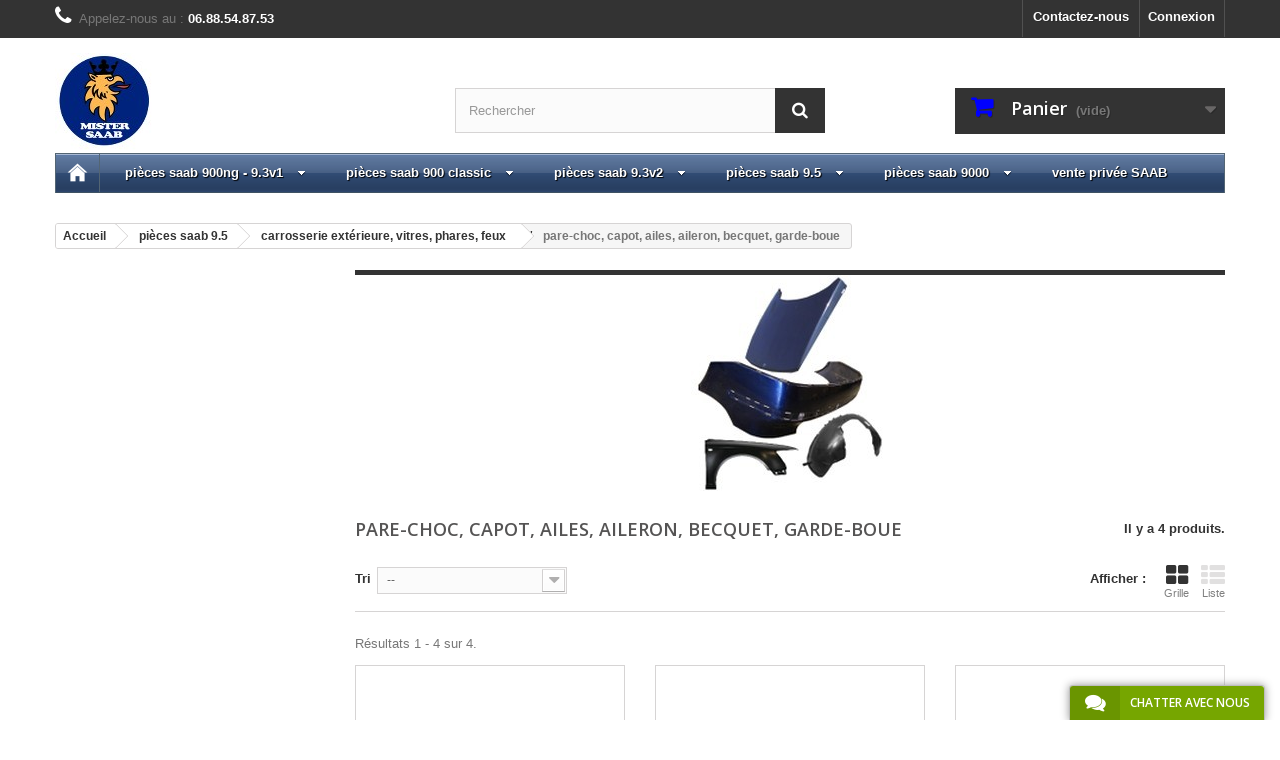

--- FILE ---
content_type: text/html; charset=utf-8
request_url: https://www.mistersaab.com/6063-pare-choc-capot-ailes-aileron-becquet-garde-boue
body_size: 30264
content:
<!DOCTYPE HTML>
<!--[if lt IE 7]> <html class="no-js lt-ie9 lt-ie8 lt-ie7" lang="fr-fr"><![endif]-->
<!--[if IE 7]><html class="no-js lt-ie9 lt-ie8 ie7" lang="fr-fr"><![endif]-->
<!--[if IE 8]><html class="no-js lt-ie9 ie8" lang="fr-fr"><![endif]-->
<!--[if gt IE 8]> <html class="no-js ie9" lang="fr-fr"><![endif]-->
<html lang="fr-fr">
	<head>
		<meta charset="utf-8" />
		<title>pare-choc, capot, ailes, aileron, becquet, garde-boue saab 9.5 - MISTERSAAB</title>
					<meta name="description" content="Tous les pare-choc, les capots, les ailes, les ailerons, les becquets, les garde-boue pour votre Saab 9.5 de 1998 à 2009 et Saab 9.5 NG de 2009 à 2014" />
							<meta name="keywords" content="aile saab,aileron saab,becquet saab,garde-boue saab,pièces saab 9.5,pièces saab 9.5 NG,pièces saab,pare-choc saab 9.5,pare choc saab 9.5,capot saab 9.5,aile saab 9.5,aileron saab 9.5,becquet saab 9.5" />
				<meta name="generator" content="PrestaShop" />
		<meta name="robots" content="index,follow" />
		<meta name="viewport" content="width=device-width, minimum-scale=0.25, maximum-scale=1.6, initial-scale=1.0" />
		<meta name="apple-mobile-web-app-capable" content="yes" />
		<link rel="icon" type="image/vnd.microsoft.icon" href="/img/favicon.ico?1570740607" />
		<link rel="shortcut icon" type="image/x-icon" href="/img/favicon.ico?1570740607" />
														<link rel="stylesheet" href="/themes/default-bootstrap/css/global.css" type="text/css" media="all" />
																<link rel="stylesheet" href="/themes/default-bootstrap/css/autoload/highdpi.css" type="text/css" media="all" />
																<link rel="stylesheet" href="/themes/default-bootstrap/css/autoload/responsive-tables.css" type="text/css" media="all" />
																<link rel="stylesheet" href="/themes/default-bootstrap/css/autoload/uniform.default.css" type="text/css" media="all" />
																<link rel="stylesheet" href="/themes/default-bootstrap/css/product_list.css" type="text/css" media="all" />
																<link rel="stylesheet" href="/themes/default-bootstrap/css/category.css" type="text/css" media="all" />
																<link rel="stylesheet" href="/themes/default-bootstrap/css/scenes.css" type="text/css" media="all" />
																<link rel="stylesheet" href="/themes/default-bootstrap/css/modules/blockcart/blockcart.css" type="text/css" media="all" />
																<link rel="stylesheet" href="/themes/default-bootstrap/css/modules/blockcategories/blockcategories.css" type="text/css" media="all" />
																<link rel="stylesheet" href="/themes/default-bootstrap/css/modules/blocklanguages/blocklanguages.css" type="text/css" media="all" />
																<link rel="stylesheet" href="/themes/default-bootstrap/css/modules/blockcontact/blockcontact.css" type="text/css" media="all" />
																<link rel="stylesheet" href="/themes/default-bootstrap/css/modules/blockmyaccountfooter/blockmyaccount.css" type="text/css" media="all" />
																<link rel="stylesheet" href="/themes/default-bootstrap/css/modules/blocksearch/blocksearch.css" type="text/css" media="all" />
																<link rel="stylesheet" href="/js/jquery/plugins/autocomplete/jquery.autocomplete.css" type="text/css" media="all" />
																<link rel="stylesheet" href="/themes/default-bootstrap/css/modules/blockuserinfo/blockuserinfo.css" type="text/css" media="all" />
																<link rel="stylesheet" href="/themes/default-bootstrap/css/modules/blockviewed/blockviewed.css" type="text/css" media="all" />
																<link rel="stylesheet" href="/modules/themeconfigurator/css/hooks.css" type="text/css" media="all" />
																<link rel="stylesheet" href="/modules/payplug/views/css/front_1_6-v3.16.2.css" type="text/css" media="all" />
																<link rel="stylesheet" href="/themes/default-bootstrap/css/modules/homefeatured/homefeatured.css" type="text/css" media="all" />
																<link rel="stylesheet" href="/modules/layerslider/views/css/layerslider/layerslider.css?v=6.6.9" type="text/css" media="all" />
																<link rel="stylesheet" href="/modules/layerslider/views/lib/font-awesome/css/font-awesome.min.css?v=4.7.0" type="text/css" media="all" />
																<link rel="stylesheet" href="/modules/paypal/views/css/paypal.css" type="text/css" media="all" />
																<link rel="stylesheet" href="/modules/ets_livechat/views/css/font-awesome.css" type="text/css" media="all" />
																<link rel="stylesheet" href="/modules/ets_livechat/views/css/livechat.css" type="text/css" media="all" />
														<script type="text/javascript">
var CUSTOMIZE_TEXTFIELD = 1;
var FancyboxI18nClose = 'Fermer';
var FancyboxI18nNext = 'Suivant';
var FancyboxI18nPrev = 'Pr&eacute;c&eacute;dent';
var LS_Meta = {"v":"6.6.9"};
var PAYPLUG_DOMAIN = 'https://secure.payplug.com';
var ajax_allowed = false;
var ajaxsearch = true;
var baseDir = 'https://www.mistersaab.com/';
var baseUri = 'https://www.mistersaab.com/';
var blocksearch_type = 'top';
var can_use_oney = '1';
var comparator_max_item = 0;
var comparedProductsIds = [];
var contentOnly = false;
var currency = {"id":1,"name":"Euro","iso_code":"EUR","iso_code_num":"978","sign":"\u20ac","blank":"1","conversion_rate":"1.000000","deleted":"0","format":"2","decimals":"1","active":"1","prefix":"","suffix":" \u20ac","id_shop_list":null,"force_id":false};
var currencyBlank = 1;
var currencyFormat = 2;
var currencyRate = 1;
var currencySign = '€';
var customizationIdMessage = 'Personnalisation';
var delete_txt = 'Supprimer';
var displayList = false;
var freeProductTranslation = 'Offert !';
var freeShippingTranslation = 'Livraison gratuite !';
var generated_date = 1768696144;
var hasDeliveryAddress = false;
var highDPI = false;
var id_lang = 1;
var img_dir = 'https://www.mistersaab.com/themes/default-bootstrap/img/';
var instantsearch = false;
var isGuest = 0;
var isLogged = 0;
var isMobile = false;
var is_sandbox_mode = false;
var loading_msg = 'Chargement';
var max_item = 'Vous ne pouvez pas ajouter plus de 0 produit(s) dans le comparateur.';
var min_item = 'Veuillez choisir au moins 1 produit.';
var module_name = 'payplug';
var page_name = 'category';
var payplug_ajax_url = 'https://www.mistersaab.com/module/payplug/ajax';
var payplug_oney = true;
var payplug_oney_loading_msg = 'Chargement';
var priceDisplayMethod = 0;
var priceDisplayPrecision = 2;
var quickView = false;
var removingLinkText = 'supprimer cet article du panier';
var request = 'https://www.mistersaab.com/6063-pare-choc-capot-ailes-aileron-becquet-garde-boue';
var roundMode = 2;
var search_url = 'https://www.mistersaab.com/recherche';
var static_token = '8d28abf447ddec5fd1ac2765670368d1';
var toBeDetermined = 'Pour être précisé';
var token = '3538a0a1381b64682f047b9fcff6a912';
var usingSecureMode = true;
</script>

						<script type="text/javascript" src="/js/jquery/jquery-1.11.0.min.js"></script>
						<script type="text/javascript" src="/js/jquery/jquery-migrate-1.2.1.min.js"></script>
						<script type="text/javascript" src="/js/jquery/plugins/jquery.easing.js"></script>
						<script type="text/javascript" src="/js/tools.js"></script>
						<script type="text/javascript" src="/themes/default-bootstrap/js/global.js"></script>
						<script type="text/javascript" src="/themes/default-bootstrap/js/autoload/10-bootstrap.min.js"></script>
						<script type="text/javascript" src="/themes/default-bootstrap/js/autoload/15-jquery.total-storage.min.js"></script>
						<script type="text/javascript" src="/themes/default-bootstrap/js/autoload/15-jquery.uniform-modified.js"></script>
						<script type="text/javascript" src="/themes/default-bootstrap/js/category.js"></script>
						<script type="text/javascript" src="/themes/default-bootstrap/js/tools/treeManagement.js"></script>
						<script type="text/javascript" src="/js/jquery/plugins/autocomplete/jquery.autocomplete.js"></script>
						<script type="text/javascript" src="/themes/default-bootstrap/js/modules/blocksearch/blocksearch.js"></script>
						<script type="text/javascript" src="/modules/payplug/views/js/front_1_6-v3.16.2.js"></script>
						<script type="text/javascript" src="/modules/payplug/views/js/utilities-v3.16.2.js"></script>
						<script type="text/javascript" src="/modules/ganalytics/views/js/GoogleAnalyticActionLib.js"></script>
						<script type="text/javascript" src="/modules/layerslider/views/js/layerslider/greensock.js?v=1.19.0"></script>
						<script type="text/javascript" src="/modules/layerslider/views/js/layerslider/layerslider.webshopworks.jquery.js?v=6.6.9"></script>
						<script type="text/javascript" src="/modules/layerslider/views/js/layerslider/layerslider.transitions.js?v=6.6.9"></script>
						<script type="text/javascript" src="/modules/ets_livechat/views/js/jquery.rating.pack.js"></script>
						<script type="text/javascript" src="/modules/ets_livechat/views/js/livechat.js"></script>
							
			<script type="text/javascript">
				(window.gaDevIds=window.gaDevIds||[]).push('d6YPbH');
				(function(i,s,o,g,r,a,m){i['GoogleAnalyticsObject']=r;i[r]=i[r]||function(){
				(i[r].q=i[r].q||[]).push(arguments)},i[r].l=1*new Date();a=s.createElement(o),
				m=s.getElementsByTagName(o)[0];a.async=1;a.src=g;m.parentNode.insertBefore(a,m)
				})(window,document,'script','//www.google-analytics.com/analytics.js','ga');
				ga('create', 'UA-129871862-1', 'auto');
				ga('require', 'ec');</script><meta name="generator" content="Powered by Creative Slider 6.6.9 - Multi-Purpose, Responsive, Parallax, Mobile-Friendly Slider Module for PrestaShop." />
<script type='text/javascript' src='/modules/megamenu/views/js/jquery.hoverIntent.min.js'></script>
<script type='text/javascript' src='/modules/megamenu/views/js/jquery.dcmegamenu.1.3.3.js'></script>

<script type="text/javascript">


    var row_items = 6;
    var speed = "fast";
    var effect = "fade";
    var event = "hover";
    var full_width = "";
    

    $(document).ready(function() {
        var ww = document.body.clientWidth;

        runMegaMenu( row_items, speed, effect, event, full_width );

        $(window).on('resize', function(){
            runMegaMenu( row_items, speed, effect, event, full_width );
        });

		$('#megamenu_wrapper').css('opacity', 1);
   });

    function runMegaMenu( row_items, speed, effect, event, full_width )
    {
        var megamenu_width = $( '#megamenu_wrapper' ).width();

        /* var li_width = $( '#mega-menu-1' ).find( '.sub-container.mega' ) */
        /*     .find( 'div.row li:first' ).css( 'width' ); */
        /*     li_width = parseInt( li_width.replace( 'px', '' ) ); */

        var li_width = 170; //on start value is not known so we assign it
        megamenu_width = megamenu_width - 20 - 10; //minus margin left and right
        var times = Math.floor( ( megamenu_width + 10 ) / ( li_width + 10 ) );
        //could not be more hten specify by user
        if( row_items < times) {
            times = row_items;
        }
        if( row_items >= times ) {
            //remove default values megamenu
            $( '#mega-menu-1' ).find( '.sub-container.mega div.row' ).each( function() {
                $( this ).find( 'li' ).css( 'height', '' );
                $( this ).find( 'li.last' ).removeClass( 'last' );
                var cnt = $(this).contents();
                $(this).replaceWith(cnt);
            });
            $( '#mega-menu-1' ).find( '.sub-container.mega' ).each( function() {
                var cnt = $(this).contents();
                $(this).replaceWith(cnt);
            });

            $("#mega-menu-1").find("*").off(); //events megamenu remove
            $("#mega-menu-1").find("a").css( 'height', 'auto'); //style remove


            $('#mega-menu-1').dcMegaMenu({
                rowItems: times,
                speed: speed,
                effect: effect,
                event: event,
                fullWidth: full_width,
                beforeOpen : function(){
                    // on mobile run default
                    if( times > 1 ) {
                        var position = $(this).position();
                        $(this).parent().find('.sub-container').css('top', position.top + 40);
                        // console.log(top.top)
                    }
                }
            });

            $( '#mega-menu-1' ).find( '.sub-container.mega div.row' ).each( function() {
                var width = $( this ).css( 'width' ).replace( 'px', '' );
            });


            $("#toggleMenu").on('click', function(e) {
                e.preventDefault();
                $(this).toggleClass("active");
                $("#mega-menu-1 > li:not(li.mobile)").slideToggle("fast");
            });

			$("ul#mega-menu-1 > li").click(function() {
				$("ul#mega-menu-1 > li").removeClass('mega-active');
				$(this).addClass('mega-active');
			});
			//fix prestashop 1.6 heights a
			$("#mega-menu-1").find('a.mega-hdr-a').css('height', 'auto');

			//click on images href
			$("#megamenu_wrapper li.mega-unit.mega-hdr").each( function(i, n){
				$(this).bind('click', function(){
					document.location = $(this).find('a.mega-hdr-a:first').attr('href');
				});
			});

        }

        /* console.log( 'times: ' + times ); */
        /* console.log( 'row_times: ' + row_items ); */
    }
    
</script>
<script defer type="text/javascript">/*
 *
 *  2007-2024 PayPal
 *
 *  NOTICE OF LICENSE
 *
 *  This source file is subject to the Academic Free License (AFL 3.0)
 *  that is bundled with this package in the file LICENSE.txt.
 *  It is also available through the world-wide-web at this URL:
 *  http://opensource.org/licenses/afl-3.0.php
 *  If you did not receive a copy of the license and are unable to
 *  obtain it through the world-wide-web, please send an email
 *  to license@prestashop.com so we can send you a copy immediately.
 *
 *  DISCLAIMER
 *
 *  Do not edit or add to this file if you wish to upgrade PrestaShop to newer
 *  versions in the future. If you wish to customize PrestaShop for your
 *  needs please refer to http://www.prestashop.com for more information.
 *
 *  @author 2007-2024 PayPal
 *  @author 202 ecommerce <tech@202-ecommerce.com>
 *  @copyright PayPal
 *  @license http://opensource.org/licenses/osl-3.0.php Open Software License (OSL 3.0)
 *
 */


    

function updateFormDatas()
{
	var nb = $('#quantity_wanted').val();
	var id = $('#idCombination').val();

	$('.paypal_payment_form input[name=quantity]').val(nb);
	$('.paypal_payment_form input[name=id_p_attr]').val(id);
}
	
$(document).ready( function() {
    
		var baseDirPP = baseDir.replace('http:', 'https:');
		
	if($('#in_context_checkout_enabled').val() != 1)
	{
        $(document).on('click','#payment_paypal_express_checkout', function() {
			$('#paypal_payment_form_cart').submit();
			return false;
		});
	}


	var jquery_version = $.fn.jquery.split('.');
	if(jquery_version[0]>=1 && jquery_version[1] >= 7)
	{
		$('body').on('submit',".paypal_payment_form", function () {
			updateFormDatas();
		});
	}
	else {
		$('.paypal_payment_form').live('submit', function () {
			updateFormDatas();
		});
	}

	function displayExpressCheckoutShortcut() {
		var id_product = $('input[name="id_product"]').val();
		var id_product_attribute = $('input[name="id_product_attribute"]').val();
		$.ajax({
			type: "GET",
			url: baseDirPP+'/modules/paypal/express_checkout/ajax.php',
			data: { get_qty: "1", id_product: id_product, id_product_attribute: id_product_attribute },
			cache: false,
			success: function(result) {
				if (result == '1') {
					$('#container_express_checkout').slideDown();
				} else {
					$('#container_express_checkout').slideUp();
				}
				return true;
			}
		});
	}

	$('select[name^="group_"]').change(function () {
		setTimeout(function(){displayExpressCheckoutShortcut()}, 500);
	});

	$('.color_pick').click(function () {
		setTimeout(function(){displayExpressCheckoutShortcut()}, 500);
	});

    if($('body#product').length > 0) {
        setTimeout(function(){displayExpressCheckoutShortcut()}, 500);
    }
	
	
			

	var modulePath = 'modules/paypal';
	var subFolder = '/integral_evolution';

	var fullPath = baseDirPP + modulePath + subFolder;
	var confirmTimer = false;
		
	if ($('form[target="hss_iframe"]').length == 0) {
		if ($('select[name^="group_"]').length > 0)
			displayExpressCheckoutShortcut();
		return false;
	} else {
		checkOrder();
	}

	function checkOrder() {
		if(confirmTimer == false)
			confirmTimer = setInterval(getOrdersCount, 1000);
	}

	});


</script><script type="text/javascript">
            var ETS_LC_DISPLAY_COMPANY_INFO = 1;
            var ETS_LC_AVATAR_IMAGE_TYPE = 'rounded';
            var ETS_LC_TEXT_SEND = 'Envoyé';
            var ETS_LC_TEXT_BUTTON_EDIT = 'Modifier';
            var ETS_LC_TEXT_SEND_OffLINE = 'Envoyer un message hors-ligne';
            var ETS_DISPLAY_SEND_BUTTON = 1;
            var ETS_LC_DISPLAY_REQUIRED_FIELDS = 0;
            var ETS_LC_DISPLAY_RATING = 1;
            var ETS_LC_DISPLAY_TIME = 1;
            var ETS_LC_ENABLE_EDIT_MESSAGE = 1;
            var ETS_LC_ENABLE_DELETE_MESSAGE = 1;
            var ETS_LC_MSG_COUNT = 10;
            var ETS_LC_ENTER_TO_SEND = 1;
            var ETS_LC_UPDATE_CONTACT_INFO = 1;
            var ETS_CENTAINT_TIME_SEND_EMAIL = 1;
            var ETS_LC_AUTO_OPEN = 0;
            var ETS_LC_AUTO_OPEN_CHATBOX_DELAY = 0;
            var ETS_LC_AUTO_OPEN_ONLINE_ONLY = 1;
            var ETS_LC_TIME_OUT = 10000;
            var ETS_LC_AUTO_FRONTEND_SPEED = 1;
            var ETS_LC_TIME_OUT_BACK_END = 10000;
            var ETS_LC_AUTO_BACKEND_SPEED = 1;
            var ETS_LC_ONLINE_TIMEOUT = 30;
            var ETS_LC_USE_SOUND_BACKEND = 1;
            var ETS_LC_USE_SOUND_FONTEND = 1;
            var ETS_ENABLE_PRE_MADE_MESSAGE = 0;
            var ETS_ENABLE_AUTO_REPLY = 0;
            var ETS_LC_URL_AJAX = 'https://www.mistersaab.com/module/ets_livechat/ajax?token=a8baa56554f96369ab93e4f3bb068c22';
        var isRequestAjax ='0';
    var delete_text= "Delete";
    var edit_text= "Edit";
    var edited_text ="Edited";
    var edited_at_text ="Edited at:";
    var editing_text ="Editing";
    var online_text ="Online";
    var busy_text ="Busy";
    var invisible_text ="Offline";
    var offline_text ="Offline";
    var disable_sound_text ="Disable sound";
    var enable_sound_text ="Enable sound";
    var maximize_text ="Maximize";
    var minimize_text ="Minimize";
</script>

		<link rel="stylesheet" href="//fonts.googleapis.com/css?family=Open+Sans:300,600&amp;subset=latin,latin-ext" type="text/css" media="all" />
		<!--[if IE 8]>
		<script src="https://oss.maxcdn.com/libs/html5shiv/3.7.0/html5shiv.js"></script>
		<script src="https://oss.maxcdn.com/libs/respond.js/1.3.0/respond.min.js"></script>
		<![endif]-->
	</head>
	<body id="category" class="category category-6063 category-pare-choc-capot-ailes-aileron-becquet-garde-boue show-left-column hide-right-column lang_fr">
					<div id="page">
			<div class="header-container">
				<header id="header">
																										<div class="nav">
							<div class="container">
								<div class="row">
									<nav><!-- Block user information module NAV  -->
<div class="header_user_info">
			<a class="login" href="https://www.mistersaab.com/mon-compte" rel="nofollow" title="Identifiez-vous">
			Connexion
		</a>
	</div>
<!-- /Block usmodule NAV -->
<!-- Block languages module -->
<!-- /Block languages module -->
<div id="contact-link" >
	<a href="https://www.mistersaab.com/nous-contacter" title="Contactez-nous">Contactez-nous</a>
</div>
	<span class="shop-phone">
		<i class="icon-phone"></i>Appelez-nous au : <strong>06.88.54.87.53</strong>
	</span>

<div class="clearBoth col-xs-12 col-sm-2">
    <div id="google_translate_element"></div>
</div>
<script type="text/javascript">
function googleTranslateElementInit() {
  new google.translate.TranslateElement({pageLanguage: 'fr', layout: google.translate.TranslateElement.InlineLayout.SIMPLE}, 'google_translate_element');
}
</script><script type="text/javascript" src="//translate.google.com/translate_a/element.js?cb=googleTranslateElementInit"></script>
</nav>
								</div>
							</div>
						</div>
										<div>
						<div class="container">
							<div class="row">
								<div id="header_logo">
									<a href="https://www.mistersaab.com/" title="MISTERSAAB">
										<img class="logo img-responsive" src="https://www.mistersaab.com/img/mister-saab-logo-1516301153.jpg" alt="MISTERSAAB" width="100" height="100"/>
									</a>
								</div>
								<!-- Block search module TOP -->
<div id="search_block_top" class="col-sm-4 clearfix">
	<form id="searchbox" method="get" action="//www.mistersaab.com/recherche" >
		<input type="hidden" name="controller" value="search" />
		<input type="hidden" name="orderby" value="position" />
		<input type="hidden" name="orderway" value="desc" />
		<input class="search_query form-control" type="text" id="search_query_top" name="search_query" placeholder="Rechercher" value="" />
		<button type="submit" name="submit_search" class="btn btn-default button-search">
			<span>Rechercher</span>
		</button>
	</form>
</div>
<!-- /Block search module TOP --><!-- MODULE Block cart -->
<div class="col-sm-4 clearfix">
	<div class="shopping_cart">
		<a href="https://www.mistersaab.com/commande-rapide" title="Voir mon panier" rel="nofollow">
			<b>Panier</b>
			<span class="ajax_cart_quantity unvisible">0</span>
			<span class="ajax_cart_product_txt unvisible">Produit</span>
			<span class="ajax_cart_product_txt_s unvisible">Produits</span>
			<span class="ajax_cart_total unvisible">
							</span>
			<span class="ajax_cart_no_product">(vide)</span>
					</a>
					<div class="cart_block block exclusive">
				<div class="block_content">
					<!-- block list of products -->
					<div class="cart_block_list">
												<p class="cart_block_no_products">
							Aucun produit
						</p>
																		<div class="cart-prices">
							<div class="cart-prices-line first-line">
								<span class="price cart_block_shipping_cost ajax_cart_shipping_cost unvisible">
																			 Pour être précisé																	</span>
								<span class="unvisible">
									Livraison
								</span>
							</div>
																					<div class="cart-prices-line last-line">
								<span class="price cart_block_total ajax_block_cart_total">0,00 €</span>
								<span>Total</span>
							</div>
													</div>
						<p class="cart-buttons">
							<a id="button_order_cart" class="btn btn-default button button-small" href="https://www.mistersaab.com/commande-rapide" title="Commander" rel="nofollow">
								<span>
									Commander<i class="icon-chevron-right right"></i>
								</span>
							</a>
						</p>
					</div>
				</div>
			</div><!-- .cart_block -->
			</div>
</div>

	<div id="layer_cart">
		<div class="clearfix">
			<div class="layer_cart_product col-xs-12 col-md-6">
				<span class="cross" title="Clôturer la fenêtre"></span>
				<span class="title">
					<i class="icon-check"></i>Le produit a bien été ajouté à votre panier
				</span>
				<div class="product-image-container layer_cart_img">
				</div>
				<div class="layer_cart_product_info">
					<span id="layer_cart_product_title" class="product-name"></span>
					<span id="layer_cart_product_attributes"></span>
					<div>
						<strong class="dark">Quantité</strong>
						<span id="layer_cart_product_quantity"></span>
					</div>
					<div>
						<strong class="dark">Total</strong>
						<span id="layer_cart_product_price"></span>
					</div>
				</div>
			</div>
			<div class="layer_cart_cart col-xs-12 col-md-6">
				<span class="title">
					<!-- Plural Case [both cases are needed because page may be updated in Javascript] -->
					<span class="ajax_cart_product_txt_s  unvisible">
						Il y a <span class="ajax_cart_quantity">0</span> produit(s) dans votre panier.
					</span>
					<!-- Singular Case [both cases are needed because page may be updated in Javascript] -->
					<span class="ajax_cart_product_txt ">
						Il y a 1 produit dans votre panier.
					</span>
				</span>
				<div class="layer_cart_row">
					<strong class="dark">
						Total des produits
											</strong>
					<span class="ajax_block_products_total">
											</span>
				</div>

								<div class="layer_cart_row">
					<strong class="dark unvisible">
						Total livraison&nbsp;					</strong>
					<span class="ajax_cart_shipping_cost unvisible">
													 Pour être précisé											</span>
				</div>
								<div class="layer_cart_row">
					<strong class="dark">
						Total
											</strong>
					<span class="ajax_block_cart_total">
											</span>
				</div>
				<div class="button-container">
					<span class="continue btn btn-default button exclusive-medium" title="Continuer mes achats">
						<span>
							<i class="icon-chevron-left left"></i>Continuer mes achats
						</span>
					</span>
					<a class="btn btn-default button button-medium"	href="https://www.mistersaab.com/commande-rapide" title="Valider la commande" rel="nofollow">
						<span>
							Valider la commande<i class="icon-chevron-right right"></i>
						</span>
					</a>
				</div>
			</div>
		</div>
		<div class="crossseling"></div>
	</div> <!-- #layer_cart -->
	<div class="layer_cart_overlay"></div>

<!-- /MODULE Block cart -->
  <link href="/modules/megamenu/views/css/blue.css" rel="stylesheet" type="text/css" />
<div id="megamenu" class="container" style="clear:both;">
	<div id="megamenu_wrapper" class="blue col-lg-12" style="opacity:0;padding:0;z-index: 10001;margin:0px 0px 0px 0px;clear:both;">

		<ul id="mega-menu-1" class="mega-menu" >
			<li class="mobile">
				<a href="/" id="home">
					<img src="/modules/megamenu/views/img/home.png" alt="home"/>
				</a>
				<a  href="#" id="toggleMenu">
					<img src="/modules/megamenu/views/img/menu.png" alt="home"/>
				</a>
			</li>
								
<li id="menu-item-21" class=" hasimage " style="">
	<a href="https://www.mistersaab.com/21-pieces-saab-900ng-93v1" title="" class=" " >
	  pi&egrave;ces saab 900ng - 9.3v1
	</a>
			<ul>
					
<li id="menu-item-3001" class=" hasimage " style="background: url('https://www.mistersaab.com//img/c/3001-medium_default.jpg') no-repeat scroll center 0 transparent;padding: 125px 0 0;">
	<a href="https://www.mistersaab.com/3001-moteur-et-transmission" title="" class=" " >
	  moteur et transmission
	</a>
			<ul>
					
<li id="menu-item-3020" class=" hasimage " style="">
	<a href="https://www.mistersaab.com/3020-bloc-moteur" title="" class=" " >
	  bloc moteur
	</a>
	</li>

					
<li id="menu-item-3028" class=" hasimage " style="">
	<a href="https://www.mistersaab.com/3028-boite-de-vitesse" title="" class=" " >
	  boite de vitesse saab
	</a>
	</li>

					
<li id="menu-item-3038" class=" hasimage " style="">
	<a href="https://www.mistersaab.com/3038-cassette-d-ignition-bougies" title="" class=" " >
	  cassette d&#039;ignition, bougies
	</a>
	</li>

					
<li id="menu-item-3047" class=" hasimage " style="">
	<a href="https://www.mistersaab.com/3047-durites-moteur-turbo" title="" class=" " >
	  durites moteur turbo
	</a>
	</li>

					
<li id="menu-item-3052" class=" hasimage " style="">
	<a href="https://www.mistersaab.com/3052-echappement" title="" class=" " >
	  &eacute;chappement
	</a>
	</li>

					
<li id="menu-item-3058" class=" hasimage " style="">
	<a href="https://www.mistersaab.com/3058-embrayage" title="" class=" " >
	  embrayage
	</a>
	</li>

					
<li id="menu-item-3062" class=" hasimage " style="">
	<a href="https://www.mistersaab.com/3062-galets-poulies-courroies" title="" class=" " >
	  galets, poulies, courroies
	</a>
	</li>

					
<li id="menu-item-3066" class=" hasimage " style="">
	<a href="https://www.mistersaab.com/3066-joints-moteur-culasse" title="" class=" " >
	  joints moteur, culasse
	</a>
	</li>

					
<li id="menu-item-3069" class=" hasimage " style="">
	<a href="https://www.mistersaab.com/3069-kit-distribution" title="" class=" " >
	  kit distribution
	</a>
	</li>

					
<li id="menu-item-3072" class=" hasimage " style="">
	<a href="https://www.mistersaab.com/3072-kit-entretien-filtre-huile-huiles" title="" class=" " >
	  kit entretien, filtre huile, huiles
	</a>
	</li>

					
<li id="menu-item-3074" class=" hasimage " style="">
	<a href="https://www.mistersaab.com/3074-pompe-a-essence-et-pieces-demarreur" title="" class=" " >
	  pompe &agrave; essence et pi&egrave;ces, d&eacute;marreur
	</a>
	</li>

					
<li id="menu-item-3077" class=" hasimage " style="">
	<a href="https://www.mistersaab.com/3077-reservoirs-eau-vase-d-expansion-pompe-a-eau" title="" class=" " >
	  r&eacute;servoirs, eau (vase d&#039;expansion, pompe &agrave; eau...)
	</a>
	</li>

					
<li id="menu-item-3079" class=" hasimage " style="">
	<a href="https://www.mistersaab.com/3079-support-moteur" title="" class=" " >
	  support moteur
	</a>
	</li>

					
<li id="menu-item-3080" class=" hasimage " style="">
	<a href="https://www.mistersaab.com/3080-turbo" title="" class=" " >
	  turbo
	</a>
	</li>

					
<li id="menu-item-3081" class=" hasimage " style="">
	<a href="https://www.mistersaab.com/3081-autres-pieces-ayant-trait-au-moteur-et-a-la-transmission" title=" Toutes les autres pi&egrave;ces, en dehors des cat&eacute;gories ci-dessus, tournant autour du moteur et de la transmission de votre Saab " class=" " >
	  autres pi&egrave;ces autour moteur et transmission
	</a>
	</li>

				</ul>
	</li>

					
<li id="menu-item-3002" class=" hasimage " style="background: url('https://www.mistersaab.com//img/c/3002-medium_default.jpg') no-repeat scroll center 0 transparent;padding: 125px 0 0;">
	<a href="https://www.mistersaab.com/3002-autoradio-audio-enceintes-antennes-gps" title="" class=" " >
	  autoradio, audio, enceintes, antennes, GPS saab
	</a>
			<ul>
					
<li id="menu-item-3016" class=" hasimage " style="">
	<a href="https://www.mistersaab.com/3016-autoradios" title="" class=" " >
	  autoradios
	</a>
	</li>

					
<li id="menu-item-3025" class=" hasimage " style="">
	<a href="https://www.mistersaab.com/3025-enceintes" title="" class=" " >
	  enceintes
	</a>
	</li>

					
<li id="menu-item-3034" class=" hasimage " style="">
	<a href="https://www.mistersaab.com/3034-antennes-antennes-gps" title="" class=" " >
	  antennes, antennes GPS
	</a>
	</li>

				</ul>
	</li>

					
<li id="menu-item-3003" class=" hasimage " style="background: url('https://www.mistersaab.com//img/c/3003-medium_default.jpg') no-repeat scroll center 0 transparent;padding: 125px 0 0;">
	<a href="https://www.mistersaab.com/3003-carrosserie-exterieure-vitres-pare-brise-feux" title="" class=" " >
	  carrosserie ext&eacute;rieure, vitres, phares, feux
	</a>
			<ul>
					
<li id="menu-item-3021" class=" hasimage " style="">
	<a href="https://www.mistersaab.com/3021-calandre-baguette" title="" class=" " >
	  calandre, baguette
	</a>
	</li>

					
<li id="menu-item-3029" class=" hasimage " style="">
	<a href="https://www.mistersaab.com/3029-attelages-bas-de-caisse" title="" class=" " >
	  attelages, bas de caisse
	</a>
	</li>

					
<li id="menu-item-3040" class=" hasimage " style="">
	<a href="https://www.mistersaab.com/3040-emblemes-inscriptions" title="" class=" " >
	  embl&egrave;mes, inscriptions
	</a>
	</li>

					
<li id="menu-item-3049" class=" hasimage " style="">
	<a href="https://www.mistersaab.com/3049-essuie-glace-moteur-lave-glace-moteurs-divers" title="" class=" " >
	  essuie-glace, moteur lave-glace, moteurs divers
	</a>
	</li>

					
<li id="menu-item-3053" class=" hasimage " style="">
	<a href="https://www.mistersaab.com/3053-jantes-pneus" title="" class=" " >
	  jantes, pneus
	</a>
	</li>

					
<li id="menu-item-6090" class=" hasimage " style="">
	<a href="https://www.mistersaab.com/6090-klaxon-900-93" title="" class=" " >
	  klaxon 900-9.3
	</a>
	</li>

					
<li id="menu-item-3059" class=" hasimage " style="">
	<a href="https://www.mistersaab.com/3059-leve-vitre" title="" class=" " >
	  L&egrave;ve-vitre
	</a>
	</li>

					
<li id="menu-item-3063" class=" hasimage " style="">
	<a href="https://www.mistersaab.com/3063-pare-choc-capot-ailes-aileron-becquet-garde-boue" title="" class=" " >
	  pare-choc, capot, ailes, aileron, becquet, garde-boue
	</a>
	</li>

					
<li id="menu-item-3067" class=" hasimage " style="">
	<a href="https://www.mistersaab.com/3067-phares-clignotant-eclairage" title="" class=" " >
	  phares, clignotant, &eacute;clairage saab
	</a>
	</li>

					
<li id="menu-item-3070" class=" hasimage " style="">
	<a href="https://www.mistersaab.com/3070-portes-portieres-coffre-hayon" title="" class=" " >
	  portes, porti&egrave;res, coffre, hayon
	</a>
	</li>

					
<li id="menu-item-3071" class=" hasimage " style="">
	<a href="https://www.mistersaab.com/3071-retroviseur-pare-soleil" title="" class=" " >
	  r&eacute;troviseurs, pare-soleil
	</a>
	</li>

					
<li id="menu-item-3076" class=" hasimage " style="">
	<a href="https://www.mistersaab.com/3076-serrures-poignees-de-porte" title="" class=" " >
	  serrure, poign&eacute;e
	</a>
	</li>

					
<li id="menu-item-3078" class=" hasimage " style="">
	<a href="https://www.mistersaab.com/3078-vitres-pare-brise-joints-de-pare-brise" title="" class=" " >
	  vitres, pare-brise, joint pare-brise
	</a>
	</li>

				</ul>
	</li>

					
<li id="menu-item-3004" class=" hasimage " style="background: url('https://www.mistersaab.com//img/c/3004-medium_default.jpg') no-repeat scroll center 0 transparent;padding: 125px 0 0;">
	<a href="https://www.mistersaab.com/3004-direction-suspension-chassis" title="" class=" " >
	  direction, suspension
	</a>
			<ul>
					
<li id="menu-item-3017" class=" hasimage " style="">
	<a href="https://www.mistersaab.com/3017-amortisseur-ressort-jambe-de-force" title="" class=" " >
	  amortisseur, ressort, jambe de force
	</a>
	</li>

					
<li id="menu-item-3026" class=" hasimage " style="">
	<a href="https://www.mistersaab.com/3026-bras-de-suspension-biellettes-direction-barre-de-direction" title="" class=" " >
	  bras de suspension, biellettes direction, barre de direction
	</a>
	</li>

					
<li id="menu-item-3035" class=" hasimage " style="">
	<a href="https://www.mistersaab.com/3035-cremaillere-de-direction-renfort-cremaillere" title="" class=" " >
	  cr&eacute;maill&egrave;re de direction saab, renfort de cr&eacute;maill&egrave;re saab
	</a>
	</li>

					
<li id="menu-item-3045" class=" hasimage " style="">
	<a href="https://www.mistersaab.com/3045-autres-pieces-de-direction-et-de-suspension-silent-bloc-polyurethane-" title=" Autres pi&egrave;ces de direction et de suspension (silent bloc polyur&eacute;thane, ...) pour Saab 900 NG et Saab 9.3v1 " class=" " >
	  autres pi&egrave;ces de direction et de suspension (silent bloc polyur&eacute;thane)
	</a>
	</li>

				</ul>
	</li>

					
<li id="menu-item-3005" class=" hasimage " style="background: url('https://www.mistersaab.com//img/c/3005-medium_default.jpg') no-repeat scroll center 0 transparent;padding: 125px 0 0;">
	<a href="https://www.mistersaab.com/3005-electricite-electronique-abs-sid-cle-calculateur-ecu" title="" class=" " >
	  &eacute;lectricit&eacute;, &eacute;lectronique, cl&eacute;
	</a>
			<ul>
					
<li id="menu-item-3018" class=" hasimage " style="">
	<a href="https://www.mistersaab.com/3018-abs-airbag" title="" class=" " >
	  ABS, airbag
	</a>
	</li>

					
<li id="menu-item-3027" class=" hasimage " style="">
	<a href="https://www.mistersaab.com/3027-alarme" title="" class=" " >
	  alarme
	</a>
	</li>

					
<li id="menu-item-3036" class=" hasimage " style="">
	<a href="https://www.mistersaab.com/3036-alternateur" title="" class=" " >
	  alternateur
	</a>
	</li>

					
<li id="menu-item-3046" class=" hasimage " style="">
	<a href="https://www.mistersaab.com/3046-cle-neiman" title="" class=" " >
	  cl&eacute;, neiman
	</a>
	</li>

					
<li id="menu-item-3050" class=" hasimage " style="">
	<a href="https://www.mistersaab.com/3050-calculateur-compteur-ordinateur-ecu" title="" class=" " >
	  calculateur, compteurs, ordinateur ECU
	</a>
	</li>

					
<li id="menu-item-3055" class=" hasimage " style="">
	<a href="https://www.mistersaab.com/3055-comodos-regulateur-de-vitesse" title="" class=" " >
	  comodo, r&eacute;gulateur de vitesse
	</a>
	</li>

					
<li id="menu-item-3060" class=" hasimage " style="">
	<a href="https://www.mistersaab.com/3060-demarreur" title="" class=" " >
	  d&eacute;marreur
	</a>
	</li>

					
<li id="menu-item-3064" class=" hasimage " style="">
	<a href="https://www.mistersaab.com/3064-faisceaux" title="" class=" " >
	  faisceaux
	</a>
	</li>

					
<li id="menu-item-3068" class=" hasimage " style="">
	<a href="https://www.mistersaab.com/3068-ordinateur-de-bord-sid-panel-de-climatisation-acc-sons-interieurs" title="" class=" " >
	  SID SID1 SID2 Saab 9.3 climatisation ACC
	</a>
	</li>

					
<li id="menu-item-3073" class=" hasimage " style="">
	<a href="https://www.mistersaab.com/3073-relais-cables-capteurs-fusibles" title="" class=" " >
	  relais, c&acirc;bles, capteurs, fusibles sp&eacute;cifiques
	</a>
	</li>

					
<li id="menu-item-3075" class=" hasimage " style="">
	<a href="https://www.mistersaab.com/3075-vanne-egr" title="" class=" " >
	  vanne EGR
	</a>
	</li>

				</ul>
	</li>

					
<li id="menu-item-3006" class=" hasimage " style="background: url('https://www.mistersaab.com//img/c/3006-medium_default.jpg') no-repeat scroll center 0 transparent;padding: 125px 0 0;">
	<a href="https://www.mistersaab.com/3006-freinage-plaquettes-disque" title="" class=" " >
	  freins, plaquettes, disque
	</a>
			<ul>
					
<li id="menu-item-3022" class=" hasimage " style="">
	<a href="https://www.mistersaab.com/3022-disques-de-frein" title="" class=" " >
	  disques de frein
	</a>
	</li>

					
<li id="menu-item-3030" class=" hasimage " style="">
	<a href="https://www.mistersaab.com/3030-plaquettes-de-frein" title="" class=" " >
	  plaquettes de frein
	</a>
	</li>

					
<li id="menu-item-3041" class=" hasimage " style="">
	<a href="https://www.mistersaab.com/3041-etriers" title="" class=" " >
	  &eacute;triers
	</a>
	</li>

					
<li id="menu-item-3048" class=" hasimage " style="">
	<a href="https://www.mistersaab.com/3048-autres-pieces-de-freinage-frein-a-main-machoires" title="" class=" " >
	  autres pi&egrave;ces de freinage (frein &agrave; main, m&acirc;choires..)
	</a>
	</li>

				</ul>
	</li>

					
<li id="menu-item-3007" class=" hasimage " style="background: url('https://www.mistersaab.com//img/c/3007-medium_default.jpg') no-repeat scroll center 0 transparent;padding: 125px 0 0;">
	<a href="https://www.mistersaab.com/3007-interieur-carrosserie-interieure" title="" class=" " >
	  int&eacute;rieur
	</a>
			<ul>
					
<li id="menu-item-3019" class=" hasimage " style="">
	<a href="https://www.mistersaab.com/3019-ceinture-boite-a-gant" title="" class=" " >
	  ceinture,  boite &agrave; gant
	</a>
	</li>

					
<li id="menu-item-3037" class=" hasimage " style="">
	<a href="https://www.mistersaab.com/3037-sieges" title="" class=" " >
	  si&egrave;ges
	</a>
	</li>

					
<li id="menu-item-3042" class=" hasimage " style="">
	<a href="https://www.mistersaab.com/3042-poignees-de-porte-interieure" title="" class=" " >
	  poign&eacute;e de porte
	</a>
	</li>

					
<li id="menu-item-3051" class=" hasimage " style="">
	<a href="https://www.mistersaab.com/3051-tableau-de-bord-planche-de-bord" title="" class=" " >
	  tableau de bord, planche de bord
	</a>
	</li>

					
<li id="menu-item-3056" class=" hasimage " style="">
	<a href="https://www.mistersaab.com/3056-tapis-de-sol-moquette-interieur-panneau-porte" title="" class=" " >
	  tapis de sol, moquette, int&eacute;rieur de panneau porte
	</a>
	</li>

					
<li id="menu-item-3061" class=" hasimage " style="">
	<a href="https://www.mistersaab.com/3061-verin-coffre-hayon-" title="" class=" " >
	  v&eacute;rins (coffre, hayon, ...)
	</a>
	</li>

					
<li id="menu-item-3065" class=" hasimage " style="">
	<a href="https://www.mistersaab.com/3065-volant-de-conduite" title="" class=" " >
	  volant
	</a>
	</li>

					
<li id="menu-item-6082" class=" hasimage " style="">
	<a href="https://www.mistersaab.com/6082-autres-pieces-d-interieur" title=" Toutes les autres pi&egrave;ces d&#039;int&eacute;rieur pour votre Saab 900 NG et Saab 9.3v1 " class=" " >
	  autres pi&egrave;ces d&#039;int&eacute;rieur
	</a>
	</li>

				</ul>
	</li>

					
<li id="menu-item-3008" class=" hasimage " style="background: url('https://www.mistersaab.com//img/c/3008-medium_default.jpg') no-repeat scroll center 0 transparent;padding: 125px 0 0;">
	<a href="https://www.mistersaab.com/3008-special-cabriolet" title="" class=" " >
	  sp&eacute;cial cabriolet
	</a>
			<ul>
					
<li id="menu-item-3013" class=" hasimage " style="">
	<a href="https://www.mistersaab.com/3013-capote-et-pieces-de-capote" title="" class=" " >
	  capote et pi&egrave;ces de capote
	</a>
	</li>

					
<li id="menu-item-3031" class=" hasimage " style="">
	<a href="https://www.mistersaab.com/3031-coupe-vent" title="" class=" " >
	  coupe-vent
	</a>
	</li>

					
<li id="menu-item-3032" class=" hasimage " style="">
	<a href="https://www.mistersaab.com/3032-moteur-de-capote-pompe" title="" class=" " >
	  moteur de capote, pompe
	</a>
	</li>

					
<li id="menu-item-3043" class=" hasimage " style="">
	<a href="https://www.mistersaab.com/3043-verin-de-capote" title="" class=" " >
	  v&eacute;rin capote
	</a>
	</li>

					
<li id="menu-item-6083" class=" hasimage " style="">
	<a href="https://www.mistersaab.com/6083-autres-pieces-speciales-cabriolet-clips-circlip-armatures-" title=" Toutes les autres pi&egrave;ces sp&eacute;cifiques &agrave; votre Saab 9.3v1 cabriolet et Saab 900 NG cabriolet " class=" " >
	  autres pi&egrave;ces sp&eacute;ciales cabriolet (clips, circlip, armatures, ...)
	</a>
	</li>

				</ul>
	</li>

					
<li id="menu-item-3009" class=" hasimage " style="background: url('https://www.mistersaab.com//img/c/3009-medium_default.jpg') no-repeat scroll center 0 transparent;padding: 125px 0 0;">
	<a href="https://www.mistersaab.com/3009-ventilation-chauffage-climatisation" title="" class=" " >
	  ventilation, chauffage, climatisation
	</a>
			<ul>
					
<li id="menu-item-3014" class=" hasimage " style="">
	<a href="https://www.mistersaab.com/3014-compresseur-de-climatisation-ventilateur-condenseur-relai" title="" class=" " >
	  compresseur climatisation, ventilateur, condenseur, relai
	</a>
	</li>

					
<li id="menu-item-3023" class=" hasimage " style="">
	<a href="https://www.mistersaab.com/3023-chauffage-radiateur" title="" class=" " >
	  chauffage, radiateur
	</a>
	</li>

					
<li id="menu-item-3039" class=" hasimage " style="">
	<a href="https://www.mistersaab.com/3039-debimetre" title="" class=" " >
	  d&eacute;bitm&egrave;tre
	</a>
	</li>

					
<li id="menu-item-3044" class=" hasimage " style="">
	<a href="https://www.mistersaab.com/3044-filtres-air-habitacle-" title="" class=" " >
	  filtres (air, habitacle, &hellip;)
	</a>
	</li>

					
<li id="menu-item-3054" class=" hasimage " style="">
	<a href="https://www.mistersaab.com/3054-intercooler-corps-papillon" title="" class=" " >
	  intercooler, corps papillon
	</a>
	</li>

					
<li id="menu-item-3057" class=" hasimage " style="">
	<a href="https://www.mistersaab.com/3057-panel-de-climatisation-autres-pieces-de-climatisation" title="" class=" " >
	  panel de climatisation et pi&egrave;ces de climatisation saab
	</a>
	</li>

					
<li id="menu-item-6088" class=" hasimage " style="">
	<a href="https://www.mistersaab.com/6088-ventilateur-mini-ventilateur-habitacle" title="" class=" " >
	  ventilateur, mini ventilateur habitacle
	</a>
	</li>

					
<li id="menu-item-6092" class=" hasimage " style="">
	<a href="https://www.mistersaab.com/6092-autres-pieces-ventilation-chauffage-climatisation" title="" class=" " >
	  autres pi&egrave;ces ventilation chauffage climatisation
	</a>
	</li>

				</ul>
	</li>

					
<li id="menu-item-3010" class=" hasimage " style="background: url('https://www.mistersaab.com//img/c/3010-medium_default.jpg') no-repeat scroll center 0 transparent;padding: 125px 0 0;">
	<a href="https://www.mistersaab.com/3010-accessoires-vetements-cadeaux-documentation" title="" class=" " >
	  accessoires, v&ecirc;tements, cadeaux, documentation, manuel
	</a>
			<ul>
					
<li id="menu-item-3015" class=" hasimage " style="">
	<a href="https://www.mistersaab.com/3015-accessoires" title="" class=" " >
	  accessoires
	</a>
	</li>

					
<li id="menu-item-3024" class=" hasimage " style="">
	<a href="https://www.mistersaab.com/3024-cadeaux-objets-saab" title="" class=" " >
	  cadeau saab, objet d&eacute;coration
	</a>
	</li>

					
<li id="menu-item-3033" class=" hasimage " style="">
	<a href="https://www.mistersaab.com/3033-documentation-manuels" title="" class=" " >
	  documentation, manuels
	</a>
	</li>

				</ul>
	</li>

					
<li id="menu-item-3011" class=" hasimage " style="background: url('https://www.mistersaab.com//img/c/3011-medium_default.jpg') no-repeat scroll center 0 transparent;padding: 125px 0 0;">
	<a href="https://www.mistersaab.com/3011-special-kit-tuning" title="" class=" " >
	  sp&eacute;cial Kit &amp; Tuning
	</a>
	</li>

					
<li id="menu-item-3012" class=" hasimage " style="background: url('https://www.mistersaab.com//img/c/3012-medium_default.jpg') no-repeat scroll center 0 transparent;padding: 125px 0 0;">
	<a href="https://www.mistersaab.com/3012-promotions-destockage-pieces-mistersaab" title="" class=" " >
	  promotion saab, d&eacute;stockage saab, pi&egrave;ces MisterSaab
	</a>
	</li>

				</ul>
	</li>

								
<li id="menu-item-20" class=" hasimage " style="">
	<a href="https://www.mistersaab.com/20-pieces-saab-900-classic" title="" class=" " >
	  pi&egrave;ces saab 900 classic
	</a>
			<ul>
					
<li id="menu-item-2314" class=" hasimage " style="background: url('https://www.mistersaab.com//img/c/2314-medium_default.jpg') no-repeat scroll center 0 transparent;padding: 125px 0 0;">
	<a href="https://www.mistersaab.com/2314-moteur-et-transmission" title="" class=" " >
	  moteur et transmission
	</a>
			<ul>
					
<li id="menu-item-2408" class=" hasimage " style="">
	<a href="https://www.mistersaab.com/2408-bloc-moteur" title="" class=" " >
	  bloc moteur
	</a>
	</li>

					
<li id="menu-item-2409" class=" hasimage " style="">
	<a href="https://www.mistersaab.com/2409-boite-de-vitesse" title="" class=" " >
	  boite de vitesse
	</a>
	</li>

					
<li id="menu-item-2422" class=" hasimage " style="">
	<a href="https://www.mistersaab.com/2422-cassette-d-ignition-bougies" title="" class=" " >
	  cassette d&#039;ignition, bougies
	</a>
	</li>

					
<li id="menu-item-2410" class=" hasimage " style="">
	<a href="https://www.mistersaab.com/2410-durites-moteur-durites-turbo" title="" class=" " >
	  durites moteur, durites turbo
	</a>
	</li>

					
<li id="menu-item-2411" class=" hasimage " style="">
	<a href="https://www.mistersaab.com/2411-echappement" title="" class=" " >
	  &eacute;chappement
	</a>
	</li>

					
<li id="menu-item-2412" class=" hasimage " style="">
	<a href="https://www.mistersaab.com/2412-embrayage" title="" class=" " >
	  embrayage
	</a>
	</li>

					
<li id="menu-item-2421" class=" hasimage " style="">
	<a href="https://www.mistersaab.com/2421-galets-poulies-courroies" title="" class=" " >
	  galets, poulies, courroies
	</a>
	</li>

					
<li id="menu-item-2413" class=" hasimage " style="">
	<a href="https://www.mistersaab.com/2413-joints-moteur-culasse" title="" class=" " >
	  joints moteur, culasse
	</a>
	</li>

					
<li id="menu-item-2419" class=" hasimage " style="">
	<a href="https://www.mistersaab.com/2419-kit-distribution-moteur" title="" class=" " >
	  kit distribution moteur
	</a>
	</li>

					
<li id="menu-item-2414" class=" hasimage " style="">
	<a href="https://www.mistersaab.com/2414-kit-entretien-filtre-huile-huiles" title="" class=" " >
	  kit entretien, filtre huile, huiles
	</a>
	</li>

					
<li id="menu-item-2415" class=" hasimage " style="">
	<a href="https://www.mistersaab.com/2415-pompe-a-essence-et-pieces-demarreur" title="" class=" " >
	  pompe &agrave; essence et pi&egrave;ces, d&eacute;marreur
	</a>
	</li>

					
<li id="menu-item-2416" class=" hasimage " style="">
	<a href="https://www.mistersaab.com/2416-reservoirs-eau-vase-d-expansion-pompe-a-eau" title="" class=" " >
	  r&eacute;servoirs, eau (vase d&#039;expansion, pompe &agrave; eau...)
	</a>
	</li>

					
<li id="menu-item-2417" class=" hasimage " style="">
	<a href="https://www.mistersaab.com/2417-support-moteur" title="" class=" " >
	  support moteur
	</a>
	</li>

					
<li id="menu-item-2418" class=" hasimage " style="">
	<a href="https://www.mistersaab.com/2418-turbo" title="" class=" " >
	  turbo
	</a>
	</li>

					
<li id="menu-item-2420" class=" hasimage " style="">
	<a href="https://www.mistersaab.com/2420-autres-pieces-ayant-trait-au-moteur-et-a-la-transmission" title=" Toutes les autres pi&egrave;ces ayant trait au moteur et &agrave; la transmission pour Saab 900 classic " class=" " >
	  autres pi&egrave;ces ayant trait au moteur et &agrave; la transmission
	</a>
	</li>

				</ul>
	</li>

					
<li id="menu-item-2315" class=" hasimage " style="background: url('https://www.mistersaab.com//img/c/2315-medium_default.jpg') no-repeat scroll center 0 transparent;padding: 125px 0 0;">
	<a href="https://www.mistersaab.com/2315-autoradio-audio-enceintes-antennes-gps" title="" class=" " >
	  autoradio, audio, enceintes, antennes, GPS
	</a>
			<ul>
					
<li id="menu-item-2394" class=" hasimage " style="">
	<a href="https://www.mistersaab.com/2394-autoradios" title="" class=" " >
	  autoradios
	</a>
	</li>

					
<li id="menu-item-2395" class=" hasimage " style="">
	<a href="https://www.mistersaab.com/2395-enceintes" title="" class=" " >
	  enceintes
	</a>
	</li>

					
<li id="menu-item-2396" class=" hasimage " style="">
	<a href="https://www.mistersaab.com/2396-antennes-saab-900-classic" title="" class=" " >
	  antennes saab 900 classic
	</a>
	</li>

				</ul>
	</li>

					
<li id="menu-item-2316" class=" hasimage " style="background: url('https://www.mistersaab.com//img/c/2316-medium_default.jpg') no-repeat scroll center 0 transparent;padding: 125px 0 0;">
	<a href="https://www.mistersaab.com/2316-carrosserie-exterieure-vitres-pare-brise-feux-jantes" title="" class=" " >
	  carrosserie ext&eacute;rieure, vitres, pare-brise, feux, jantes
	</a>
			<ul>
					
<li id="menu-item-2426" class=" hasimage " style="">
	<a href="https://www.mistersaab.com/2426-calandre-baguette" title="" class=" " >
	  calandre, baguette
	</a>
	</li>

					
<li id="menu-item-2427" class=" hasimage " style="">
	<a href="https://www.mistersaab.com/2427-attelages" title="" class=" " >
	  attelages
	</a>
	</li>

					
<li id="menu-item-2428" class=" hasimage " style="">
	<a href="https://www.mistersaab.com/2428-emblemes-inscriptions" title="" class=" " >
	  embl&egrave;mes, inscriptions
	</a>
	</li>

					
<li id="menu-item-2440" class=" hasimage " style="">
	<a href="https://www.mistersaab.com/2440-essuie-glace-moteur-lave-glace-moteurs-divers" title="" class=" " >
	  essuie-glace, moteur lave-glace, moteurs divers
	</a>
	</li>

					
<li id="menu-item-2429" class=" hasimage " style="">
	<a href="https://www.mistersaab.com/2429-jantes-pneus" title="" class=" " >
	  jantes, pneus
	</a>
	</li>

					
<li id="menu-item-2430" class=" hasimage " style="">
	<a href="https://www.mistersaab.com/2430-leve-vitre-et-pieces" title="" class=" " >
	  l&egrave;ve-vitre et pi&egrave;ces
	</a>
	</li>

					
<li id="menu-item-2431" class=" hasimage " style="">
	<a href="https://www.mistersaab.com/2431-pare-choc-capot-ailes-aileron-becquet-garde-boue-bas-cote" title="" class=" " >
	  pare-choc, capot, ailes, aileron, becquet, garde-boue, bas-cot&eacute;
	</a>
	</li>

					
<li id="menu-item-2432" class=" hasimage " style="">
	<a href="https://www.mistersaab.com/2432-phares-clignotant-eclairage" title="" class=" " >
	  phares, clignotant, &eacute;clairage
	</a>
	</li>

					
<li id="menu-item-2433" class=" hasimage " style="">
	<a href="https://www.mistersaab.com/2433-portes-portieres-coffre-hayon" title="" class=" " >
	  portes, porti&egrave;res, coffre, hayon
	</a>
	</li>

					
<li id="menu-item-2373" class=" hasimage " style="">
	<a href="https://www.mistersaab.com/2373-retroviseur-pare-soleil" title="" class=" " >
	  r&eacute;troviseur, pare-soleil
	</a>
	</li>

					
<li id="menu-item-2434" class=" hasimage " style="">
	<a href="https://www.mistersaab.com/2434-serrures-poignees-de-porte-barillets" title="" class=" " >
	  serrures, poign&eacute;es de porte, barillets
	</a>
	</li>

					
<li id="menu-item-2435" class=" hasimage " style="">
	<a href="https://www.mistersaab.com/2435-vitres-pare-brise-joints-de-pare-brise" title="" class=" " >
	  vitres, pare-brise, joints de pare-brise
	</a>
	</li>

				</ul>
	</li>

					
<li id="menu-item-2317" class=" hasimage " style="background: url('https://www.mistersaab.com//img/c/2317-medium_default.jpg') no-repeat scroll center 0 transparent;padding: 125px 0 0;">
	<a href="https://www.mistersaab.com/2317-direction-suspension-chassis" title="" class=" " >
	  direction, suspension, chassis
	</a>
			<ul>
					
<li id="menu-item-2397" class=" hasimage " style="">
	<a href="https://www.mistersaab.com/2397-amortisseur-ressort-jambe-de-force" title="" class=" " >
	  amortisseur, ressort, jambe de force
	</a>
	</li>

					
<li id="menu-item-2399" class=" hasimage " style="">
	<a href="https://www.mistersaab.com/2399-bras-de-suspension-biellettes-direction-barre-de-direction" title="" class=" " >
	  bras de suspension, biellettes direction, barre de direction
	</a>
	</li>

					
<li id="menu-item-2398" class=" hasimage " style="">
	<a href="https://www.mistersaab.com/2398-cremaillere-de-direction-renfort-cremaillere" title="" class=" " >
	  cr&eacute;maill&egrave;re de direction, renfort cr&eacute;maill&egrave;re
	</a>
	</li>

					
<li id="menu-item-2400" class=" hasimage " style="">
	<a href="https://www.mistersaab.com/2400-autres-pieces-de-direction-et-de-suspension-silent-bloc-polyurethane-" title="" class=" " >
	  autres pi&egrave;ces de direction et de suspension (silent bloc polyur&eacute;thane, ...)
	</a>
	</li>

				</ul>
	</li>

					
<li id="menu-item-2318" class=" hasimage " style="background: url('https://www.mistersaab.com//img/c/2318-medium_default.jpg') no-repeat scroll center 0 transparent;padding: 125px 0 0;">
	<a href="https://www.mistersaab.com/2318-electricite-electronique-abs-sid-cle-calculateur-ecu" title="" class=" " >
	  &eacute;lectricit&eacute;, &eacute;lectronique, ABS, SID, cl&eacute;, calculateur ECU
	</a>
			<ul>
					
<li id="menu-item-2401" class=" hasimage " style="">
	<a href="https://www.mistersaab.com/2401-abs-airbag" title="" class=" " >
	  ABS, airbag
	</a>
	</li>

					
<li id="menu-item-2402" class=" hasimage " style="">
	<a href="https://www.mistersaab.com/2402-alarme" title="" class=" " >
	  alarme
	</a>
	</li>

					
<li id="menu-item-2403" class=" hasimage " style="">
	<a href="https://www.mistersaab.com/2403-alternateur" title="" class=" " >
	  alternateur
	</a>
	</li>

					
<li id="menu-item-2404" class=" hasimage " style="">
	<a href="https://www.mistersaab.com/2404-cle" title="" class=" " >
	  cl&eacute;
	</a>
	</li>

					
<li id="menu-item-2374" class=" hasimage " style="">
	<a href="https://www.mistersaab.com/2374-calculateur-compteur-ordinateur-ecu" title="" class=" " >
	  calculateur, compteur, ordinateur ECU
	</a>
	</li>

					
<li id="menu-item-2375" class=" hasimage " style="">
	<a href="https://www.mistersaab.com/2375-comodos-regulateur-de-vitesse" title="" class=" " >
	  comodos, r&eacute;gulateur de vitesse
	</a>
	</li>

					
<li id="menu-item-2376" class=" hasimage " style="">
	<a href="https://www.mistersaab.com/2376-demarreur" title="" class=" " >
	  d&eacute;marreur
	</a>
	</li>

					
<li id="menu-item-2377" class=" hasimage " style="">
	<a href="https://www.mistersaab.com/2377-faisceaux" title="" class=" " >
	  faisceaux
	</a>
	</li>

					
<li id="menu-item-2423" class=" hasimage " style="">
	<a href="https://www.mistersaab.com/2423-relais-cables-capteurs-fusibles" title="" class=" " >
	  relais, cables, capteurs, fusibles
	</a>
	</li>

				</ul>
	</li>

					
<li id="menu-item-2319" class=" hasimage " style="background: url('https://www.mistersaab.com//img/c/2319-medium_default.jpg') no-repeat scroll center 0 transparent;padding: 125px 0 0;">
	<a href="https://www.mistersaab.com/2319-freinage-plaquettes-disque" title="" class=" " >
	  freinage, plaquettes, disque
	</a>
			<ul>
					
<li id="menu-item-2436" class=" hasimage " style="">
	<a href="https://www.mistersaab.com/2436-disques-de-frein" title="" class=" " >
	  disques de frein
	</a>
	</li>

					
<li id="menu-item-2437" class=" hasimage " style="">
	<a href="https://www.mistersaab.com/2437-plaquettes-de-frein" title="" class=" " >
	  plaquettes de frein
	</a>
	</li>

					
<li id="menu-item-2438" class=" hasimage " style="">
	<a href="https://www.mistersaab.com/2438-etriers" title="" class=" " >
	  &eacute;triers
	</a>
	</li>

					
<li id="menu-item-2439" class=" hasimage " style="">
	<a href="https://www.mistersaab.com/2439-autres-pieces-de-freinage-frein-a-main-machoires" title=" Toutes les autres pi&egrave;ces de freinage (frein &agrave; main, machoires, ...) pour votre Saab 900 classic " class=" " >
	  autres pi&egrave;ces de freinage (frein &agrave; main, m&acirc;choires...)
	</a>
	</li>

				</ul>
	</li>

					
<li id="menu-item-2320" class=" hasimage " style="background: url('https://www.mistersaab.com//img/c/2320-medium_default.jpg') no-repeat scroll center 0 transparent;padding: 125px 0 0;">
	<a href="https://www.mistersaab.com/2320-interieur-carrosserie-interieure" title="" class=" " >
	  int&eacute;rieur, carrosserie int&eacute;rieure
	</a>
			<ul>
					
<li id="menu-item-2406" class=" hasimage " style="">
	<a href="https://www.mistersaab.com/2406-ceinture-boite-a-gant" title="" class=" " >
	  ceinture, boite a gant
	</a>
	</li>

					
<li id="menu-item-6091" class=" hasimage " style="">
	<a href="https://www.mistersaab.com/6091-klaxon-et-pieces-saab-900-classic" title="" class=" " >
	  klaxon et pi&egrave;ces saab 900 classic
	</a>
	</li>

					
<li id="menu-item-2407" class=" hasimage " style="">
	<a href="https://www.mistersaab.com/2407-sieges" title="" class=" " >
	  si&egrave;ges
	</a>
	</li>

					
<li id="menu-item-2378" class=" hasimage " style="">
	<a href="https://www.mistersaab.com/2378-poignees-de-porte-interieure" title="" class=" " >
	  poign&eacute;es de porte int&eacute;rieure
	</a>
	</li>

					
<li id="menu-item-2379" class=" hasimage " style="">
	<a href="https://www.mistersaab.com/2379-tableau-de-bord-planche-de-bord" title="" class=" " >
	  tableau de bord, planche de bord
	</a>
	</li>

					
<li id="menu-item-2380" class=" hasimage " style="">
	<a href="https://www.mistersaab.com/2380-tapis-de-sol-moquette-interieur-panneau-porte" title="" class=" " >
	  tapis de sol, moquette, int&eacute;rieur-panneau porte
	</a>
	</li>

					
<li id="menu-item-2381" class=" hasimage " style="">
	<a href="https://www.mistersaab.com/2381-verin-coffre-hayon-" title="" class=" " >
	  v&eacute;rin (coffre, hayon, ...)
	</a>
	</li>

					
<li id="menu-item-2382" class=" hasimage " style="">
	<a href="https://www.mistersaab.com/2382-volant-de-conduite" title="" class=" " >
	  volant (de conduite)
	</a>
	</li>

					
<li id="menu-item-6084" class=" hasimage " style="">
	<a href="https://www.mistersaab.com/6084-autres-pieces-d-interieur" title=" Toutes les autres pi&egrave;ces d&#039;int&eacute;rieur pour Saab 900 classic " class=" " >
	  autres pi&egrave;ces d&#039;int&eacute;rieur
	</a>
	</li>

				</ul>
	</li>

					
<li id="menu-item-2321" class=" hasimage " style="background: url('https://www.mistersaab.com//img/c/2321-medium_default.jpg') no-repeat scroll center 0 transparent;padding: 125px 0 0;">
	<a href="https://www.mistersaab.com/2321-special-cabriolet" title="" class=" " >
	  sp&eacute;cial cabriolet
	</a>
			<ul>
					
<li id="menu-item-2383" class=" hasimage " style="">
	<a href="https://www.mistersaab.com/2383-capotes-systeme-cabriolet" title="" class=" " >
	  capotes, syst&egrave;me cabriolet
	</a>
	</li>

					
<li id="menu-item-2869" class=" hasimage " style="">
	<a href="https://www.mistersaab.com/2869-coupe-vent" title="" class=" " >
	  coupe-vent
	</a>
	</li>

					
<li id="menu-item-2384" class=" hasimage " style="">
	<a href="https://www.mistersaab.com/2384-moteur-de-capote-pompe-capote" title="" class=" " >
	  moteur de capote, pompe capote
	</a>
	</li>

					
<li id="menu-item-2385" class=" hasimage " style="">
	<a href="https://www.mistersaab.com/2385-verin-de-capote" title="" class=" " >
	  v&eacute;rin de capote
	</a>
	</li>

					
<li id="menu-item-2386" class=" hasimage " style="">
	<a href="https://www.mistersaab.com/2386-autres-pieces-cabriolet-clips-armature-" title="Toutes les autres pi&egrave;ces relatives au cabriolet Saab, les clip, les armatures, ..." class=" " >
	  autres pi&egrave;ces cabriolet (clips, armature, ...)
	</a>
	</li>

				</ul>
	</li>

					
<li id="menu-item-2322" class=" hasimage " style="background: url('https://www.mistersaab.com//img/c/2322-medium_default.jpg') no-repeat scroll center 0 transparent;padding: 125px 0 0;">
	<a href="https://www.mistersaab.com/2322-ventilation-chauffage-climatisation" title="" class=" " >
	  ventilation, chauffage, climatisation
	</a>
			<ul>
					
<li id="menu-item-2387" class=" hasimage " style="">
	<a href="https://www.mistersaab.com/2387-compresseur-de-climatisation-ventilateur-condenseur-relai" title="" class=" " >
	  compresseur de climatisation, ventilateur, condenseur, relai
	</a>
	</li>

					
<li id="menu-item-2388" class=" hasimage " style="">
	<a href="https://www.mistersaab.com/2388-chauffage-radiateur" title="" class=" " >
	  chauffage, radiateur
	</a>
	</li>

					
<li id="menu-item-2425" class=" hasimage " style="">
	<a href="https://www.mistersaab.com/2425-debitmetre" title="" class=" " >
	  d&eacute;bitm&egrave;tre
	</a>
	</li>

					
<li id="menu-item-2389" class=" hasimage " style="">
	<a href="https://www.mistersaab.com/2389-filtres-air-habitacle-" title="" class=" " >
	  filtres (air, habitacle, ...)
	</a>
	</li>

					
<li id="menu-item-2441" class=" hasimage " style="">
	<a href="https://www.mistersaab.com/2441-intercooler-corps-papillon" title="" class=" " >
	  intercooler, corps papillon
	</a>
	</li>

					
<li id="menu-item-2390" class=" hasimage " style="">
	<a href="https://www.mistersaab.com/2390-panel-de-climatisation-autres-pieces-de-climatisation" title="" class=" " >
	  panel de climatisation, autres pi&egrave;ces de climatisation
	</a>
	</li>

				</ul>
	</li>

					
<li id="menu-item-2323" class=" hasimage " style="background: url('https://www.mistersaab.com//img/c/2323-medium_default.jpg') no-repeat scroll center 0 transparent;padding: 125px 0 0;">
	<a href="https://www.mistersaab.com/2323-accessoires-vetements-cadeaux-documentation" title="" class=" " >
	  accessoires, v&ecirc;tements, cadeaux, documentation
	</a>
			<ul>
					
<li id="menu-item-2391" class=" hasimage " style="">
	<a href="https://www.mistersaab.com/2391-accessoires-saab-900-classic" title="" class=" " >
	  accessoires saab 900 classic
	</a>
	</li>

					
<li id="menu-item-2392" class=" hasimage " style="">
	<a href="https://www.mistersaab.com/2392-cadeaux-objets-saab" title="" class=" " >
	  cadeaux, objets saab
	</a>
	</li>

					
<li id="menu-item-2393" class=" hasimage " style="">
	<a href="https://www.mistersaab.com/2393-documentation-manuels" title="" class=" " >
	  documentation, manuels
	</a>
	</li>

				</ul>
	</li>

					
<li id="menu-item-2324" class=" hasimage " style="background: url('https://www.mistersaab.com//img/c/2324-medium_default.jpg') no-repeat scroll center 0 transparent;padding: 125px 0 0;">
	<a href="https://www.mistersaab.com/2324-special-kit-tuning" title="" class=" " >
	  sp&eacute;cial Kit &amp; Tuning
	</a>
	</li>

					
<li id="menu-item-2325" class=" hasimage " style="background: url('https://www.mistersaab.com//img/c/2325-medium_default.jpg') no-repeat scroll center 0 transparent;padding: 125px 0 0;">
	<a href="https://www.mistersaab.com/2325-promotions-destockage-pieces-mistersaab" title="" class=" " >
	  promotions, d&eacute;stockage, pi&egrave;ces MisterSaab
	</a>
	</li>

				</ul>
	</li>

								
<li id="menu-item-22" class=" hasimage " style="">
	<a href="https://www.mistersaab.com/22-pieces-saab-93v2" title="" class=" " >
	  pi&egrave;ces saab 9.3v2
	</a>
			<ul>
					
<li id="menu-item-4001" class=" hasimage " style="background: url('https://www.mistersaab.com//img/c/4001-medium_default.jpg') no-repeat scroll center 0 transparent;padding: 125px 0 0;">
	<a href="https://www.mistersaab.com/4001-moteur-et-transmission" title="" class=" " >
	  moteur et transmission
	</a>
			<ul>
					
<li id="menu-item-4020" class=" hasimage " style="">
	<a href="https://www.mistersaab.com/4020-bloc-moteur" title="" class=" " >
	  bloc moteur
	</a>
	</li>

					
<li id="menu-item-4028" class=" hasimage " style="">
	<a href="https://www.mistersaab.com/4028-boite-de-vitesse" title="" class=" " >
	  boite de vitesse saab
	</a>
	</li>

					
<li id="menu-item-4038" class=" hasimage " style="">
	<a href="https://www.mistersaab.com/4038-cassette-d-ignition-bougies" title="" class=" " >
	  cassette d&#039;ignition, bougies saab
	</a>
	</li>

					
<li id="menu-item-4047" class=" hasimage " style="">
	<a href="https://www.mistersaab.com/4047-durites-moteur-durites-turbo" title="" class=" " >
	  durites moteur saab, durites turbo
	</a>
	</li>

					
<li id="menu-item-4052" class=" hasimage " style="">
	<a href="https://www.mistersaab.com/4052-echappement" title="" class=" " >
	  &eacute;chappement
	</a>
	</li>

					
<li id="menu-item-4058" class=" hasimage " style="">
	<a href="https://www.mistersaab.com/4058-embrayage" title="" class=" " >
	  embrayage
	</a>
	</li>

					
<li id="menu-item-4062" class=" hasimage " style="">
	<a href="https://www.mistersaab.com/4062-galets-poulies-courroies" title="" class=" " >
	  galets, poulies, courroies
	</a>
	</li>

					
<li id="menu-item-4066" class=" hasimage " style="">
	<a href="https://www.mistersaab.com/4066-joints-moteur-culasse" title="" class=" " >
	  joints moteur, culasse
	</a>
	</li>

					
<li id="menu-item-4069" class=" hasimage " style="">
	<a href="https://www.mistersaab.com/4069-kit-distribution-moteur" title="" class=" " >
	  kit distribution moteur
	</a>
	</li>

					
<li id="menu-item-4072" class=" hasimage " style="">
	<a href="https://www.mistersaab.com/4072-kit-entretien-filtre-huile-huiles" title="" class=" " >
	  kit entretien, filtre huile, huiles
	</a>
	</li>

					
<li id="menu-item-4074" class=" hasimage " style="">
	<a href="https://www.mistersaab.com/4074-pompe-a-essence-et-pieces-demarreur" title="" class=" " >
	  pompe &agrave; essence et pi&egrave;ces, d&eacute;marreur
	</a>
	</li>

					
<li id="menu-item-4077" class=" hasimage " style="">
	<a href="https://www.mistersaab.com/4077-reservoirs-eau-vase-d-expansion-pompe-a-eau" title="" class=" " >
	  r&eacute;servoirs, eau (vase d&#039;expansion, pompe &agrave; eau...)
	</a>
	</li>

					
<li id="menu-item-4079" class=" hasimage " style="">
	<a href="https://www.mistersaab.com/4079-support-moteur" title="" class=" " >
	  support moteur
	</a>
	</li>

					
<li id="menu-item-4080" class=" hasimage " style="">
	<a href="https://www.mistersaab.com/4080-turbo" title="" class=" " >
	  turbo
	</a>
	</li>

					
<li id="menu-item-4081" class=" hasimage " style="">
	<a href="https://www.mistersaab.com/4081-autres-pieces-autour-du-moteur-et-de-la-transmission" title="" class=" " >
	  autres pi&egrave;ces autour du moteur et de la transmission
	</a>
	</li>

				</ul>
	</li>

					
<li id="menu-item-4002" class=" hasimage " style="background: url('https://www.mistersaab.com//img/c/4002-medium_default.jpg') no-repeat scroll center 0 transparent;padding: 125px 0 0;">
	<a href="https://www.mistersaab.com/4002-autoradio-amplificateur-audio-enceintes-antennes-gps-saab" title="" class=" " >
	  autoradio, amplificateur, audio, enceintes, antennes, GPS saab
	</a>
			<ul>
					
<li id="menu-item-4016" class=" hasimage " style="">
	<a href="https://www.mistersaab.com/4016-autoradios" title="" class=" " >
	  autoradios
	</a>
	</li>

					
<li id="menu-item-6087" class=" hasimage " style="">
	<a href="https://www.mistersaab.com/6087-amplificateur" title="" class=" " >
	  amplificateur
	</a>
	</li>

					
<li id="menu-item-4034" class=" hasimage " style="">
	<a href="https://www.mistersaab.com/4034-antennes-antennes-gps" title="" class=" " >
	  antennes, antennes GPS
	</a>
	</li>

					
<li id="menu-item-4025" class=" hasimage " style="">
	<a href="https://www.mistersaab.com/4025-enceintes" title="" class=" " >
	  enceintes
	</a>
	</li>

				</ul>
	</li>

					
<li id="menu-item-4003" class=" hasimage " style="background: url('https://www.mistersaab.com//img/c/4003-medium_default.jpg') no-repeat scroll center 0 transparent;padding: 125px 0 0;">
	<a href="https://www.mistersaab.com/4003-carrosserie-exterieure-vitres-pare-brise-feux" title="" class=" " >
	  carrosserie ext&eacute;rieure, vitres, phares, feux
	</a>
			<ul>
					
<li id="menu-item-4021" class=" hasimage " style="">
	<a href="https://www.mistersaab.com/4021-calandre-baguette" title="" class=" " >
	  calandre, baguette
	</a>
	</li>

					
<li id="menu-item-4029" class=" hasimage " style="">
	<a href="https://www.mistersaab.com/4029-attelages" title="" class=" " >
	  attelages
	</a>
	</li>

					
<li id="menu-item-4040" class=" hasimage " style="">
	<a href="https://www.mistersaab.com/4040-emblemes-inscriptions" title="" class=" " >
	  embl&egrave;mes, inscriptions
	</a>
	</li>

					
<li id="menu-item-4049" class=" hasimage " style="">
	<a href="https://www.mistersaab.com/4049-essuie-glace-moteur-lave-glace-moteurs-divers" title="" class=" " >
	  essuie-glace, moteur lave-glace, moteurs divers
	</a>
	</li>

					
<li id="menu-item-4053" class=" hasimage " style="">
	<a href="https://www.mistersaab.com/4053-jantes-pneus" title="" class=" " >
	  jantes, pneus
	</a>
	</li>

					
<li id="menu-item-4059" class=" hasimage " style="">
	<a href="https://www.mistersaab.com/4059-leve-vitre" title="" class=" " >
	  L&egrave;ve-vitre
	</a>
	</li>

					
<li id="menu-item-4063" class=" hasimage " style="">
	<a href="https://www.mistersaab.com/4063-pare-choc-capot-ailes-aileron-becquet-garde-boue" title="" class=" " >
	  pare-choc, capot, ailes, aileron, becquet, garde-boue
	</a>
	</li>

					
<li id="menu-item-4067" class=" hasimage " style="">
	<a href="https://www.mistersaab.com/4067-phares-clignotant-eclairage" title="" class=" " >
	  phares, clignotant, &eacute;clairage saab
	</a>
	</li>

					
<li id="menu-item-4070" class=" hasimage " style="">
	<a href="https://www.mistersaab.com/4070-portes-portieres-coffre-hayon" title="" class=" " >
	  portes, porti&egrave;res, coffre, hayon
	</a>
	</li>

					
<li id="menu-item-4071" class=" hasimage " style="">
	<a href="https://www.mistersaab.com/4071-retroviseur-pare-soleil" title="" class=" " >
	  r&eacute;troviseurs, pare-soleil
	</a>
	</li>

					
<li id="menu-item-4076" class=" hasimage " style="">
	<a href="https://www.mistersaab.com/4076-serrures-poignees-de-porte" title="" class=" " >
	  serrure, poign&eacute;e
	</a>
	</li>

					
<li id="menu-item-4078" class=" hasimage " style="">
	<a href="https://www.mistersaab.com/4078-vitres-pare-brise-joints-de-pare-brise" title="" class=" " >
	  vitres, pare-brise, joint pare-brise
	</a>
	</li>

					
<li id="menu-item-6085" class=" hasimage " style="">
	<a href="https://www.mistersaab.com/6085-autres-pieces-carrosserie-vitre-feux" title=" Toutes les autres pi&egrave;ces de carrosserie, phares, vitre, visserie, clip, ... " class=" " >
	  autres pi&egrave;ces carrosserie, vitre, feux
	</a>
	</li>

				</ul>
	</li>

					
<li id="menu-item-4004" class=" hasimage " style="background: url('https://www.mistersaab.com//img/c/4004-medium_default.jpg') no-repeat scroll center 0 transparent;padding: 125px 0 0;">
	<a href="https://www.mistersaab.com/4004-direction-suspension-chassis" title="" class=" " >
	  direction, suspension
	</a>
			<ul>
					
<li id="menu-item-4017" class=" hasimage " style="">
	<a href="https://www.mistersaab.com/4017-amortisseur-ressort-jambe-de-force" title="" class=" " >
	  amortisseur, ressort, jambe de force
	</a>
	</li>

					
<li id="menu-item-4026" class=" hasimage " style="">
	<a href="https://www.mistersaab.com/4026-bras-de-suspension-biellettes-direction-barre-de-direction" title="" class=" " >
	  bras de suspension, biellettes direction, barre de direction
	</a>
	</li>

					
<li id="menu-item-4035" class=" hasimage " style="">
	<a href="https://www.mistersaab.com/4035-cremaillere-de-direction-renfort-cremaillere" title="" class=" " >
	  cr&eacute;maill&egrave;re de direction saab, renfort de cr&eacute;maill&egrave;re saab
	</a>
	</li>

					
<li id="menu-item-4045" class=" hasimage " style="">
	<a href="https://www.mistersaab.com/4045-autres-pieces-de-direction-et-de-suspension-silent-bloc-polyurethane-" title=" Toutes les autres&nbsp;pi&egrave;ces direction et suspension, silent bloc polyur&eacute;thane, ... pour Saab 9.3v2 " class=" " >
	  autres pi&egrave;ces de direction et de suspension (silent bloc polyur&eacute;thane)
	</a>
	</li>

				</ul>
	</li>

					
<li id="menu-item-4005" class=" hasimage " style="background: url('https://www.mistersaab.com//img/c/4005-medium_default.jpg') no-repeat scroll center 0 transparent;padding: 125px 0 0;">
	<a href="https://www.mistersaab.com/4005-electricite-electronique-cle-sid-acc-abs-calculateur" title="" class=" " >
	  &eacute;lectricit&eacute;, &eacute;lectronique, cl&eacute;, sid, acc, ABS, calculateur
	</a>
			<ul>
					
<li id="menu-item-4018" class=" hasimage " style="">
	<a href="https://www.mistersaab.com/4018-abs-airbag" title="" class=" " >
	  ABS, airbag
	</a>
	</li>

					
<li id="menu-item-4027" class=" hasimage " style="">
	<a href="https://www.mistersaab.com/4027-alarme" title="" class=" " >
	  alarme
	</a>
	</li>

					
<li id="menu-item-4036" class=" hasimage " style="">
	<a href="https://www.mistersaab.com/4036-alternateur" title="" class=" " >
	  alternateur
	</a>
	</li>

					
<li id="menu-item-6086" class=" hasimage " style="">
	<a href="https://www.mistersaab.com/6086-cim-boitier-cim" title="" class=" " >
	  CIM boitier C.I.M
	</a>
	</li>

					
<li id="menu-item-4046" class=" hasimage " style="">
	<a href="https://www.mistersaab.com/4046-cle" title="" class=" " >
	  cl&eacute;
	</a>
	</li>

					
<li id="menu-item-4050" class=" hasimage " style="">
	<a href="https://www.mistersaab.com/4050-calculateur-compteur-ordinateur-ecu" title="" class=" " >
	  calculateur, compteurs, ordinateur ECU
	</a>
	</li>

					
<li id="menu-item-4055" class=" hasimage " style="">
	<a href="https://www.mistersaab.com/4055-comodos-regulateur-de-vitesse" title="" class=" " >
	  comodo, r&eacute;gulateur de vitesse
	</a>
	</li>

					
<li id="menu-item-4060" class=" hasimage " style="">
	<a href="https://www.mistersaab.com/4060-demarreur-demarrage-allumage" title="" class=" " >
	  d&eacute;marreur, d&eacute;marrage, allumage
	</a>
	</li>

					
<li id="menu-item-4064" class=" hasimage " style="">
	<a href="https://www.mistersaab.com/4064-faisceaux" title="" class=" " >
	  faisceaux
	</a>
	</li>

					
<li id="menu-item-4073" class=" hasimage " style="">
	<a href="https://www.mistersaab.com/4073-relais-cables-capteurs-fusibles" title="" class=" " >
	  relais, c&acirc;bles, capteurs, fusibles sp&eacute;cifiques
	</a>
	</li>

					
<li id="menu-item-4068" class=" hasimage " style="">
	<a href="https://www.mistersaab.com/4068-sid-saab-93v2-acc-climatisation" title="" class=" " >
	  SID Saab 9.3v2  ACC climatisation
	</a>
	</li>

					
<li id="menu-item-4075" class=" hasimage " style="">
	<a href="https://www.mistersaab.com/4075-vanne-egr" title="" class=" " >
	  vanne EGR
	</a>
	</li>

				</ul>
	</li>

					
<li id="menu-item-4006" class=" hasimage " style="background: url('https://www.mistersaab.com//img/c/4006-medium_default.jpg') no-repeat scroll center 0 transparent;padding: 125px 0 0;">
	<a href="https://www.mistersaab.com/4006-freinage-plaquettes-disque" title="" class=" " >
	  freins, plaquettes, disque
	</a>
			<ul>
					
<li id="menu-item-4022" class=" hasimage " style="">
	<a href="https://www.mistersaab.com/4022-disques-de-frein" title="" class=" " >
	  disques de frein
	</a>
	</li>

					
<li id="menu-item-4030" class=" hasimage " style="">
	<a href="https://www.mistersaab.com/4030-plaquettes-de-frein" title="" class=" " >
	  plaquettes de frein
	</a>
	</li>

					
<li id="menu-item-4041" class=" hasimage " style="">
	<a href="https://www.mistersaab.com/4041-etriers" title="" class=" " >
	  &eacute;triers
	</a>
	</li>

					
<li id="menu-item-4048" class=" hasimage " style="">
	<a href="https://www.mistersaab.com/4048-autres-pieces-de-freinage-frein-a-main-machoires" title="" class=" " >
	  autres pi&egrave;ces de freinage (frein &agrave; main, m&acirc;choires..)
	</a>
	</li>

				</ul>
	</li>

					
<li id="menu-item-4007" class=" hasimage " style="background: url('https://www.mistersaab.com//img/c/4007-medium_default.jpg') no-repeat scroll center 0 transparent;padding: 125px 0 0;">
	<a href="https://www.mistersaab.com/4007-interieur-carrosserie-interieure" title="" class=" " >
	  int&eacute;rieur
	</a>
			<ul>
					
<li id="menu-item-6089" class=" hasimage " style="">
	<a href="https://www.mistersaab.com/6089-accoudoir-central" title="" class=" " >
	  accoudoir central
	</a>
	</li>

					
<li id="menu-item-4019" class=" hasimage " style="">
	<a href="https://www.mistersaab.com/4019-ceinture-boite-a-gant" title="" class=" " >
	  ceinture,  boite &agrave; gant
	</a>
	</li>

					
<li id="menu-item-4037" class=" hasimage " style="">
	<a href="https://www.mistersaab.com/4037-sieges" title="" class=" " >
	  si&egrave;ges
	</a>
	</li>

					
<li id="menu-item-4042" class=" hasimage " style="">
	<a href="https://www.mistersaab.com/4042-poignees-de-porte-interieure" title="" class=" " >
	  poign&eacute;e de porte
	</a>
	</li>

					
<li id="menu-item-4051" class=" hasimage " style="">
	<a href="https://www.mistersaab.com/4051-tableau-de-bord-planche-de-bord" title="" class=" " >
	  tableau de bord, planche de bord
	</a>
	</li>

					
<li id="menu-item-4056" class=" hasimage " style="">
	<a href="https://www.mistersaab.com/4056-tapis-de-sol-moquette-interieur-panneau-porte" title="" class=" " >
	  tapis de sol, moquette, int&eacute;rieur de panneau porte
	</a>
	</li>

					
<li id="menu-item-4061" class=" hasimage " style="">
	<a href="https://www.mistersaab.com/4061-verin-coffre-hayon-" title="" class=" " >
	  v&eacute;rins (coffre, hayon, ...)
	</a>
	</li>

					
<li id="menu-item-4065" class=" hasimage " style="">
	<a href="https://www.mistersaab.com/4065-volant-de-conduite" title="" class=" " >
	  volant
	</a>
	</li>

				</ul>
	</li>

					
<li id="menu-item-4008" class=" hasimage " style="background: url('https://www.mistersaab.com//img/c/4008-medium_default.jpg') no-repeat scroll center 0 transparent;padding: 125px 0 0;">
	<a href="https://www.mistersaab.com/4008-special-cabriolet" title="" class=" " >
	  sp&eacute;cial cabriolet
	</a>
			<ul>
					
<li id="menu-item-4013" class=" hasimage " style="">
	<a href="https://www.mistersaab.com/4013-capote-et-pieces" title="" class=" " >
	  capote et pi&egrave;ces
	</a>
	</li>

					
<li id="menu-item-4031" class=" hasimage " style="">
	<a href="https://www.mistersaab.com/4031-coupe-vent" title="" class=" " >
	  coupe-vent
	</a>
	</li>

					
<li id="menu-item-4032" class=" hasimage " style="">
	<a href="https://www.mistersaab.com/4032-moteur-capote-pompe" title="" class=" " >
	  moteur capote, pompe
	</a>
	</li>

					
<li id="menu-item-4043" class=" hasimage " style="">
	<a href="https://www.mistersaab.com/4043-verin-de-capote" title="" class=" " >
	  v&eacute;rin capote
	</a>
	</li>

				</ul>
	</li>

					
<li id="menu-item-4009" class=" hasimage " style="background: url('https://www.mistersaab.com//img/c/4009-medium_default.jpg') no-repeat scroll center 0 transparent;padding: 125px 0 0;">
	<a href="https://www.mistersaab.com/4009-ventilation-chauffage-climatisation" title="" class=" " >
	  ventilation, chauffage, climatisation
	</a>
			<ul>
					
<li id="menu-item-4014" class=" hasimage " style="">
	<a href="https://www.mistersaab.com/4014-compresseur-de-climatisation-ventilateur-condenseur-relai" title="" class=" " >
	  compresseur climatisation, ventilateur, condenseur, relai
	</a>
	</li>

					
<li id="menu-item-4023" class=" hasimage " style="">
	<a href="https://www.mistersaab.com/4023-chauffage-radiateur" title="" class=" " >
	  chauffage, radiateur
	</a>
	</li>

					
<li id="menu-item-4039" class=" hasimage " style="">
	<a href="https://www.mistersaab.com/4039-debimetre" title="" class=" " >
	  d&eacute;bitm&egrave;tre
	</a>
	</li>

					
<li id="menu-item-4044" class=" hasimage " style="">
	<a href="https://www.mistersaab.com/4044-filtres-air-habitacle-" title="" class=" " >
	  filtres (air, habitacle, &hellip;)
	</a>
	</li>

					
<li id="menu-item-4054" class=" hasimage " style="">
	<a href="https://www.mistersaab.com/4054-intercooler-corps-papillon" title="" class=" " >
	  intercooler, corps papillon
	</a>
	</li>

					
<li id="menu-item-4057" class=" hasimage " style="">
	<a href="https://www.mistersaab.com/4057-panel-de-climatisation-autres-pieces-de-climatisation" title="" class=" " >
	  panel de climatisation et pi&egrave;ces de climatisation saab
	</a>
	</li>

				</ul>
	</li>

					
<li id="menu-item-4010" class=" hasimage " style="background: url('https://www.mistersaab.com//img/c/4010-medium_default.jpg') no-repeat scroll center 0 transparent;padding: 125px 0 0;">
	<a href="https://www.mistersaab.com/4010-accessoires-vetements-cadeaux-documentation" title="" class=" " >
	  accessoires, v&ecirc;tements, cadeaux, documentation, manuel
	</a>
			<ul>
					
<li id="menu-item-4015" class=" hasimage " style="">
	<a href="https://www.mistersaab.com/4015-accessoires-cendrier" title="" class=" " >
	  accessoires, cendrier
	</a>
	</li>

					
<li id="menu-item-4024" class=" hasimage " style="">
	<a href="https://www.mistersaab.com/4024-cadeaux-objets-saab" title="" class=" " >
	  cadeau saab, objet d&eacute;coration
	</a>
	</li>

					
<li id="menu-item-4033" class=" hasimage " style="">
	<a href="https://www.mistersaab.com/4033-documentation-manuels" title="" class=" " >
	  documentation, manuels
	</a>
	</li>

				</ul>
	</li>

					
<li id="menu-item-4011" class=" hasimage " style="background: url('https://www.mistersaab.com//img/c/4011-medium_default.jpg') no-repeat scroll center 0 transparent;padding: 125px 0 0;">
	<a href="https://www.mistersaab.com/4011-special-kit-tuning" title="" class=" " >
	  sp&eacute;cial Kit &amp; Tuning
	</a>
	</li>

					
<li id="menu-item-4012" class=" hasimage " style="background: url('https://www.mistersaab.com//img/c/4012-medium_default.jpg') no-repeat scroll center 0 transparent;padding: 125px 0 0;">
	<a href="https://www.mistersaab.com/4012-promotions-destockage-pieces-mistersaab" title="" class=" " >
	  promotion saab, d&eacute;stockage saab, pi&egrave;ces MisterSaab
	</a>
	</li>

				</ul>
	</li>

								
<li id="menu-item-24" class=" hasimage " style="">
	<a href="https://www.mistersaab.com/24-pieces-saab-95" title="" class=" " >
	  pi&egrave;ces saab 9.5
	</a>
			<ul>
					
<li id="menu-item-6001" class=" hasimage " style="background: url('https://www.mistersaab.com//img/c/6001-medium_default.jpg') no-repeat scroll center 0 transparent;padding: 125px 0 0;">
	<a href="https://www.mistersaab.com/6001-moteur-et-transmission" title="" class=" " >
	  moteur et transmission
	</a>
			<ul>
					
<li id="menu-item-6020" class=" hasimage " style="">
	<a href="https://www.mistersaab.com/6020-bloc-moteur" title="" class=" " >
	  bloc moteur
	</a>
	</li>

					
<li id="menu-item-6028" class=" hasimage " style="">
	<a href="https://www.mistersaab.com/6028-boite-de-vitesse" title="" class=" " >
	  boite de vitesse saab
	</a>
	</li>

					
<li id="menu-item-6038" class=" hasimage " style="">
	<a href="https://www.mistersaab.com/6038-cassette-d-ignition-bougies" title="" class=" " >
	  cassette d&#039;ignition, bougies saab
	</a>
	</li>

					
<li id="menu-item-6047" class=" hasimage " style="">
	<a href="https://www.mistersaab.com/6047-durites-moteur-durites-turbo" title="" class=" " >
	  durites moteur saab, durites turbo
	</a>
	</li>

					
<li id="menu-item-6052" class=" hasimage " style="">
	<a href="https://www.mistersaab.com/6052-echappement" title="" class=" " >
	  &eacute;chappement
	</a>
	</li>

					
<li id="menu-item-6058" class=" hasimage " style="">
	<a href="https://www.mistersaab.com/6058-embrayage" title="" class=" " >
	  embrayage
	</a>
	</li>

					
<li id="menu-item-6062" class=" hasimage " style="">
	<a href="https://www.mistersaab.com/6062-galets-poulies-courroies" title="" class=" " >
	  galets, poulies, courroies
	</a>
	</li>

					
<li id="menu-item-6066" class=" hasimage " style="">
	<a href="https://www.mistersaab.com/6066-joints-moteur-culasse" title="" class=" " >
	  joints moteur, culasse
	</a>
	</li>

					
<li id="menu-item-6069" class=" hasimage " style="">
	<a href="https://www.mistersaab.com/6069-kit-distribution" title="" class=" " >
	  kit distribution
	</a>
	</li>

					
<li id="menu-item-6072" class=" hasimage " style="">
	<a href="https://www.mistersaab.com/6072-kit-entretien-filtre-huile-huiles" title="" class=" " >
	  kit entretien, filtre huile, huiles
	</a>
	</li>

					
<li id="menu-item-6074" class=" hasimage " style="">
	<a href="https://www.mistersaab.com/6074-pompe-a-essence-et-pieces-demarreur" title="" class=" " >
	  pompe &agrave; essence et pi&egrave;ces, d&eacute;marreur
	</a>
	</li>

					
<li id="menu-item-6077" class=" hasimage " style="">
	<a href="https://www.mistersaab.com/6077-reservoirs-eau-vase-d-expansion-pompe-a-eau" title="" class=" " >
	  r&eacute;servoirs, eau (vase d&#039;expansion, pompe &agrave; eau...)
	</a>
	</li>

					
<li id="menu-item-6079" class=" hasimage " style="">
	<a href="https://www.mistersaab.com/6079-support-moteur" title="" class=" " >
	  support moteur
	</a>
	</li>

					
<li id="menu-item-6080" class=" hasimage " style="">
	<a href="https://www.mistersaab.com/6080-turbo" title="" class=" " >
	  turbo
	</a>
	</li>

					
<li id="menu-item-6081" class=" hasimage " style="">
	<a href="https://www.mistersaab.com/6081-autres-pieces-moteur-et-transmission" title="" class=" " >
	  autres pi&egrave;ces moteur et transmission
	</a>
	</li>

				</ul>
	</li>

					
<li id="menu-item-6002" class=" hasimage " style="background: url('https://www.mistersaab.com//img/c/6002-medium_default.jpg') no-repeat scroll center 0 transparent;padding: 125px 0 0;">
	<a href="https://www.mistersaab.com/6002-autoradio-audio-enceintes-antennes-gps" title="" class=" " >
	  autoradio, audio, enceintes, antennes, GPS saab
	</a>
			<ul>
					
<li id="menu-item-6016" class=" hasimage " style="">
	<a href="https://www.mistersaab.com/6016-autoradios" title="" class=" " >
	  autoradios
	</a>
	</li>

					
<li id="menu-item-6025" class=" hasimage " style="">
	<a href="https://www.mistersaab.com/6025-enceintes" title="" class=" " >
	  enceintes
	</a>
	</li>

					
<li id="menu-item-6034" class=" hasimage " style="">
	<a href="https://www.mistersaab.com/6034-antennes-antennes-gps" title="" class=" " >
	  antennes, antennes GPS
	</a>
	</li>

				</ul>
	</li>

					
<li id="menu-item-6003" class=" hasimage " style="background: url('https://www.mistersaab.com//img/c/6003-medium_default.jpg') no-repeat scroll center 0 transparent;padding: 125px 0 0;">
	<a href="https://www.mistersaab.com/6003-carrosserie-exterieure-vitres-pare-brise-feux" title="" class=" " >
	  carrosserie ext&eacute;rieure, vitres, phares, feux
	</a>
			<ul>
					
<li id="menu-item-6021" class=" hasimage " style="">
	<a href="https://www.mistersaab.com/6021-calandre-baguette" title="" class=" " >
	  calandre, baguette
	</a>
	</li>

					
<li id="menu-item-6029" class=" hasimage " style="">
	<a href="https://www.mistersaab.com/6029-attelages" title="" class=" " >
	  attelages
	</a>
	</li>

					
<li id="menu-item-6040" class=" hasimage " style="">
	<a href="https://www.mistersaab.com/6040-emblemes-inscriptions" title="" class=" " >
	  embl&egrave;mes, inscriptions
	</a>
	</li>

					
<li id="menu-item-6049" class=" hasimage " style="">
	<a href="https://www.mistersaab.com/6049-essuie-glace-moteur-lave-glace-moteurs-divers" title="" class=" " >
	  essuie-glace, moteur lave-glace, moteurs divers
	</a>
	</li>

					
<li id="menu-item-6053" class=" hasimage " style="">
	<a href="https://www.mistersaab.com/6053-jantes-pneus" title="" class=" " >
	  jantes, pneus
	</a>
	</li>

					
<li id="menu-item-6059" class=" hasimage " style="">
	<a href="https://www.mistersaab.com/6059-leve-vitre" title="" class=" " >
	  L&egrave;ve-vitre
	</a>
	</li>

					
<li id="menu-item-6063" class=" hasimage " style="">
	<a href="https://www.mistersaab.com/6063-pare-choc-capot-ailes-aileron-becquet-garde-boue" title="" class=" " >
	  pare-choc, capot, ailes, aileron, becquet, garde-boue
	</a>
	</li>

					
<li id="menu-item-6067" class=" hasimage " style="">
	<a href="https://www.mistersaab.com/6067-phares-clignotant-eclairage" title="" class=" " >
	  phares, clignotant, &eacute;clairage saab
	</a>
	</li>

					
<li id="menu-item-6070" class=" hasimage " style="">
	<a href="https://www.mistersaab.com/6070-portes-portieres-coffre-hayon" title="" class=" " >
	  portes, porti&egrave;res, coffre, hayon
	</a>
	</li>

					
<li id="menu-item-6071" class=" hasimage " style="">
	<a href="https://www.mistersaab.com/6071-retroviseur-pare-soleil" title="" class=" " >
	  r&eacute;troviseurs, pare-soleil
	</a>
	</li>

					
<li id="menu-item-6076" class=" hasimage " style="">
	<a href="https://www.mistersaab.com/6076-serrures-poignees-de-porte" title="" class=" " >
	  serrure, poign&eacute;e
	</a>
	</li>

					
<li id="menu-item-6078" class=" hasimage " style="">
	<a href="https://www.mistersaab.com/6078-vitres-pare-brise-joints-de-pare-brise" title="" class=" " >
	  vitres, pare-brise, joint pare-brise
	</a>
	</li>

				</ul>
	</li>

					
<li id="menu-item-6004" class=" hasimage " style="background: url('https://www.mistersaab.com//img/c/6004-medium_default.jpg') no-repeat scroll center 0 transparent;padding: 125px 0 0;">
	<a href="https://www.mistersaab.com/6004-direction-suspension-chassis" title="" class=" " >
	  direction, suspension
	</a>
			<ul>
					
<li id="menu-item-6017" class=" hasimage " style="">
	<a href="https://www.mistersaab.com/6017-amortisseur-ressort-jambe-de-force" title="" class=" " >
	  amortisseur, ressort, jambe de force
	</a>
	</li>

					
<li id="menu-item-6026" class=" hasimage " style="">
	<a href="https://www.mistersaab.com/6026-bras-de-suspension-biellettes-direction-barre-de-direction" title="" class=" " >
	  bras de suspension, biellettes direction, barre de direction
	</a>
	</li>

					
<li id="menu-item-6035" class=" hasimage " style="">
	<a href="https://www.mistersaab.com/6035-cremaillere-de-direction-renfort-cremaillere" title="" class=" " >
	  cr&eacute;maill&egrave;re de direction saab, renfort de cr&eacute;maill&egrave;re saab
	</a>
	</li>

					
<li id="menu-item-6045" class=" hasimage " style="">
	<a href="https://www.mistersaab.com/6045-autres-pieces-de-direction-et-de-suspension-silent-bloc-polyurethaneetc" title=" Toutes les autres pi&egrave;ces de direction et de suspension pour votre Saab 9.5 de 1998 &agrave; 2014 " class=" " >
	  autres pi&egrave;ces de direction et de suspension (silent bloc polyur&eacute;thane,etc...)
	</a>
	</li>

				</ul>
	</li>

					
<li id="menu-item-6005" class=" hasimage " style="background: url('https://www.mistersaab.com//img/c/6005-medium_default.jpg') no-repeat scroll center 0 transparent;padding: 125px 0 0;">
	<a href="https://www.mistersaab.com/6005-electricite-electronique-abs-sid-cle-calculateur-ecu" title="" class=" " >
	  &eacute;lectricit&eacute;, &eacute;lectronique, cl&eacute;
	</a>
			<ul>
					
<li id="menu-item-6018" class=" hasimage " style="">
	<a href="https://www.mistersaab.com/6018-abs-airbag" title="" class=" " >
	  ABS, airbag
	</a>
	</li>

					
<li id="menu-item-6027" class=" hasimage " style="">
	<a href="https://www.mistersaab.com/6027-alarme" title="" class=" " >
	  alarme
	</a>
	</li>

					
<li id="menu-item-6036" class=" hasimage " style="">
	<a href="https://www.mistersaab.com/6036-alternateur" title="" class=" " >
	  alternateur
	</a>
	</li>

					
<li id="menu-item-6046" class=" hasimage " style="">
	<a href="https://www.mistersaab.com/6046-cle" title="" class=" " >
	  cl&eacute;
	</a>
	</li>

					
<li id="menu-item-6050" class=" hasimage " style="">
	<a href="https://www.mistersaab.com/6050-calculateur-compteur-ordinateur-ecu" title="" class=" " >
	  calculateur, compteurs, ordinateur ECU
	</a>
	</li>

					
<li id="menu-item-6055" class=" hasimage " style="">
	<a href="https://www.mistersaab.com/6055-comodos-regulateur-de-vitesse" title="" class=" " >
	  comodo, r&eacute;gulateur de vitesse
	</a>
	</li>

					
<li id="menu-item-6060" class=" hasimage " style="">
	<a href="https://www.mistersaab.com/6060-demarreur" title="" class=" " >
	  d&eacute;marreur
	</a>
	</li>

					
<li id="menu-item-6064" class=" hasimage " style="">
	<a href="https://www.mistersaab.com/6064-faisceaux" title="" class=" " >
	  faisceaux
	</a>
	</li>

					
<li id="menu-item-6068" class=" hasimage " style="">
	<a href="https://www.mistersaab.com/6068-ordinateur-de-bord-sid-panel-de-climatisation-acc-sons-interieurs" title="" class=" " >
	  SID SID1 SID2 Saab 9.5 climatisation ACC
	</a>
	</li>

					
<li id="menu-item-6073" class=" hasimage " style="">
	<a href="https://www.mistersaab.com/6073-relais-cables-capteurs-fusibles" title="" class=" " >
	  relais, c&acirc;bles, capteurs, fusibles sp&eacute;cifiques
	</a>
	</li>

					
<li id="menu-item-6075" class=" hasimage " style="">
	<a href="https://www.mistersaab.com/6075-vanne-egr" title="" class=" " >
	  vanne EGR
	</a>
	</li>

				</ul>
	</li>

					
<li id="menu-item-6006" class=" hasimage " style="background: url('https://www.mistersaab.com//img/c/6006-medium_default.jpg') no-repeat scroll center 0 transparent;padding: 125px 0 0;">
	<a href="https://www.mistersaab.com/6006-freinage-plaquettes-disque" title="" class=" " >
	  freins, plaquettes, disque
	</a>
			<ul>
					
<li id="menu-item-6022" class=" hasimage " style="">
	<a href="https://www.mistersaab.com/6022-disques-de-frein" title="" class=" " >
	  disques de frein
	</a>
	</li>

					
<li id="menu-item-6030" class=" hasimage " style="">
	<a href="https://www.mistersaab.com/6030-plaquettes-de-frein" title="" class=" " >
	  plaquettes de frein
	</a>
	</li>

					
<li id="menu-item-6041" class=" hasimage " style="">
	<a href="https://www.mistersaab.com/6041-etriers" title="" class=" " >
	  &eacute;triers
	</a>
	</li>

					
<li id="menu-item-6048" class=" hasimage " style="">
	<a href="https://www.mistersaab.com/6048-autres-pieces-de-freinage-frein-a-main-machoires" title="" class=" " >
	  autres pi&egrave;ces de freinage (frein &agrave; main, m&acirc;choires..)
	</a>
	</li>

				</ul>
	</li>

					
<li id="menu-item-6007" class=" hasimage " style="background: url('https://www.mistersaab.com//img/c/6007-medium_default.jpg') no-repeat scroll center 0 transparent;padding: 125px 0 0;">
	<a href="https://www.mistersaab.com/6007-interieur-carrosserie-interieure" title="" class=" " >
	  int&eacute;rieur
	</a>
			<ul>
					
<li id="menu-item-6019" class=" hasimage " style="">
	<a href="https://www.mistersaab.com/6019-ceinture-boite-a-gant" title="" class=" " >
	  ceinture,  boite &agrave; gant
	</a>
	</li>

					
<li id="menu-item-6037" class=" hasimage " style="">
	<a href="https://www.mistersaab.com/6037-sieges" title="" class=" " >
	  si&egrave;ges
	</a>
	</li>

					
<li id="menu-item-6042" class=" hasimage " style="">
	<a href="https://www.mistersaab.com/6042-poignees-de-porte-interieure" title="" class=" " >
	  poign&eacute;e de porte
	</a>
	</li>

					
<li id="menu-item-6051" class=" hasimage " style="">
	<a href="https://www.mistersaab.com/6051-tableau-de-bord-planche-de-bord" title="" class=" " >
	  tableau de bord, planche de bord
	</a>
	</li>

					
<li id="menu-item-6056" class=" hasimage " style="">
	<a href="https://www.mistersaab.com/6056-tapis-de-sol-moquette-interieur-panneau-porte" title="" class=" " >
	  tapis de sol, moquette, int&eacute;rieur de panneau porte
	</a>
	</li>

					
<li id="menu-item-6061" class=" hasimage " style="">
	<a href="https://www.mistersaab.com/6061-verin-coffre-hayon-" title="" class=" " >
	  v&eacute;rins (coffre, hayon, ...)
	</a>
	</li>

					
<li id="menu-item-6065" class=" hasimage " style="">
	<a href="https://www.mistersaab.com/6065-volant-de-conduite" title="" class=" " >
	  volant
	</a>
	</li>

				</ul>
	</li>

					
<li id="menu-item-6009" class=" hasimage " style="background: url('https://www.mistersaab.com//img/c/6009-medium_default.jpg') no-repeat scroll center 0 transparent;padding: 125px 0 0;">
	<a href="https://www.mistersaab.com/6009-ventilation-chauffage-climatisation" title="" class=" " >
	  ventilation, chauffage, climatisation
	</a>
			<ul>
					
<li id="menu-item-6014" class=" hasimage " style="">
	<a href="https://www.mistersaab.com/6014-compresseur-de-climatisation-ventilateur-condenseur-relai" title="" class=" " >
	  compresseur climatisation, ventilateur, condenseur, relai
	</a>
	</li>

					
<li id="menu-item-6023" class=" hasimage " style="">
	<a href="https://www.mistersaab.com/6023-chauffage-radiateur" title="" class=" " >
	  chauffage, radiateur
	</a>
	</li>

					
<li id="menu-item-6039" class=" hasimage " style="">
	<a href="https://www.mistersaab.com/6039-debimetre" title="" class=" " >
	  d&eacute;bitm&egrave;tre
	</a>
	</li>

					
<li id="menu-item-6044" class=" hasimage " style="">
	<a href="https://www.mistersaab.com/6044-filtres-air-habitacle-" title="" class=" " >
	  filtres (air, habitacle, &hellip;)
	</a>
	</li>

					
<li id="menu-item-6054" class=" hasimage " style="">
	<a href="https://www.mistersaab.com/6054-intercooler-corps-papillon" title="" class=" " >
	  intercooler, corps papillon
	</a>
	</li>

					
<li id="menu-item-6057" class=" hasimage " style="">
	<a href="https://www.mistersaab.com/6057-panel-de-climatisation-autres-pieces-de-climatisation" title="" class=" " >
	  panel de climatisation et pi&egrave;ces de climatisation saab
	</a>
	</li>

				</ul>
	</li>

					
<li id="menu-item-6010" class=" hasimage " style="background: url('https://www.mistersaab.com//img/c/6010-medium_default.jpg') no-repeat scroll center 0 transparent;padding: 125px 0 0;">
	<a href="https://www.mistersaab.com/6010-accessoires-vetements-cadeaux-documentation" title="" class=" " >
	  accessoires, v&ecirc;tements, cadeaux, documentation, manuel
	</a>
			<ul>
					
<li id="menu-item-6015" class=" hasimage " style="">
	<a href="https://www.mistersaab.com/6015-accessoires" title="" class=" " >
	  accessoires
	</a>
	</li>

					
<li id="menu-item-6024" class=" hasimage " style="">
	<a href="https://www.mistersaab.com/6024-cadeaux-objets-saab" title="" class=" " >
	  cadeau saab, objet d&eacute;coration
	</a>
	</li>

					
<li id="menu-item-6033" class=" hasimage " style="">
	<a href="https://www.mistersaab.com/6033-documentation-manuels" title="" class=" " >
	  documentation, manuels
	</a>
	</li>

				</ul>
	</li>

					
<li id="menu-item-6011" class=" hasimage " style="background: url('https://www.mistersaab.com//img/c/6011-medium_default.jpg') no-repeat scroll center 0 transparent;padding: 125px 0 0;">
	<a href="https://www.mistersaab.com/6011-special-kit-tuning" title="" class=" " >
	  sp&eacute;cial Kit &amp; Tuning 
	</a>
	</li>

					
<li id="menu-item-6012" class=" hasimage " style="background: url('https://www.mistersaab.com//img/c/6012-medium_default.jpg') no-repeat scroll center 0 transparent;padding: 125px 0 0;">
	<a href="https://www.mistersaab.com/6012-promotions-destockage-pieces-mistersaab" title="" class=" " >
	  promotion saab, d&eacute;stockage saab, pi&egrave;ces MisterSaab
	</a>
	</li>

				</ul>
	</li>

								
<li id="menu-item-25" class=" hasimage " style="">
	<a href="https://www.mistersaab.com/25-pieces-saab-9000" title="" class=" " >
	  pi&egrave;ces saab 9000
	</a>
			<ul>
					
<li id="menu-item-5001" class=" hasimage " style="background: url('https://www.mistersaab.com//img/c/5001-medium_default.jpg') no-repeat scroll center 0 transparent;padding: 125px 0 0;">
	<a href="https://www.mistersaab.com/5001-moteur-et-transmission" title="" class=" " >
	  moteur et transmission
	</a>
			<ul>
					
<li id="menu-item-5020" class=" hasimage " style="">
	<a href="https://www.mistersaab.com/5020-bloc-moteur" title="" class=" " >
	  bloc moteur
	</a>
	</li>

					
<li id="menu-item-5028" class=" hasimage " style="">
	<a href="https://www.mistersaab.com/5028-boite-de-vitesse" title="" class=" " >
	  boite de vitesse saab
	</a>
	</li>

					
<li id="menu-item-5038" class=" hasimage " style="">
	<a href="https://www.mistersaab.com/5038-cassette-d-ignition-bougies" title="" class=" " >
	  cassette d&#039;ignition, bougies saab
	</a>
	</li>

					
<li id="menu-item-5047" class=" hasimage " style="">
	<a href="https://www.mistersaab.com/5047-durites-moteur-durites-turbo" title="" class=" " >
	  durites moteur saab, durites turbo
	</a>
	</li>

					
<li id="menu-item-5052" class=" hasimage " style="">
	<a href="https://www.mistersaab.com/5052-echappement" title="" class=" " >
	  &eacute;chappement
	</a>
	</li>

					
<li id="menu-item-5058" class=" hasimage " style="">
	<a href="https://www.mistersaab.com/5058-embrayage" title="" class=" " >
	  embrayage
	</a>
	</li>

					
<li id="menu-item-5062" class=" hasimage " style="">
	<a href="https://www.mistersaab.com/5062-galets-poulies-courroies" title="" class=" " >
	  galets, poulies, courroies
	</a>
	</li>

					
<li id="menu-item-5066" class=" hasimage " style="">
	<a href="https://www.mistersaab.com/5066-joints-moteur-culasse" title="" class=" " >
	  joints moteur, culasse
	</a>
	</li>

					
<li id="menu-item-5069" class=" hasimage " style="">
	<a href="https://www.mistersaab.com/5069-kit-distribution" title="" class=" " >
	  kit distribution
	</a>
	</li>

					
<li id="menu-item-5072" class=" hasimage " style="">
	<a href="https://www.mistersaab.com/5072-kit-entretien-filtre-huile-huiles" title="" class=" " >
	  kit entretien, filtre huile, huiles
	</a>
	</li>

					
<li id="menu-item-5074" class=" hasimage " style="">
	<a href="https://www.mistersaab.com/5074-pompe-a-essence-et-pieces-demarreur" title="" class=" " >
	  pompe &agrave; essence et pi&egrave;ces, d&eacute;marreur
	</a>
	</li>

					
<li id="menu-item-5077" class=" hasimage " style="">
	<a href="https://www.mistersaab.com/5077-reservoirs-eau-vase-d-expansion-pompe-a-eau" title="" class=" " >
	  r&eacute;servoirs, eau (vase d&#039;expansion, pompe &agrave; eau...)
	</a>
	</li>

					
<li id="menu-item-5079" class=" hasimage " style="">
	<a href="https://www.mistersaab.com/5079-support-moteur" title="" class=" " >
	  support moteur
	</a>
	</li>

					
<li id="menu-item-5080" class=" hasimage " style="">
	<a href="https://www.mistersaab.com/5080-turbo" title="" class=" " >
	  turbo
	</a>
	</li>

					
<li id="menu-item-5081" class=" hasimage " style="">
	<a href="https://www.mistersaab.com/5081-autres-pieces-ayant-trait-au-moteur-et-a-la-transmission" title="" class=" " >
	  autres pi&egrave;ces autour moteur et transmission
	</a>
	</li>

				</ul>
	</li>

					
<li id="menu-item-5002" class=" hasimage " style="background: url('https://www.mistersaab.com//img/c/5002-medium_default.jpg') no-repeat scroll center 0 transparent;padding: 125px 0 0;">
	<a href="https://www.mistersaab.com/5002-autoradio-audio-enceintes-antennes-gps" title="" class=" " >
	  autoradio, audio, enceintes, antennes, GPS saab
	</a>
			<ul>
					
<li id="menu-item-5016" class=" hasimage " style="">
	<a href="https://www.mistersaab.com/5016-autoradios" title="" class=" " >
	  autoradios
	</a>
	</li>

					
<li id="menu-item-5025" class=" hasimage " style="">
	<a href="https://www.mistersaab.com/5025-enceintes" title="" class=" " >
	  enceintes
	</a>
	</li>

					
<li id="menu-item-5034" class=" hasimage " style="">
	<a href="https://www.mistersaab.com/5034-antennes-antennes-gps" title="" class=" " >
	  antennes, antennes GPS
	</a>
	</li>

				</ul>
	</li>

					
<li id="menu-item-5003" class=" hasimage " style="background: url('https://www.mistersaab.com//img/c/5003-medium_default.jpg') no-repeat scroll center 0 transparent;padding: 125px 0 0;">
	<a href="https://www.mistersaab.com/5003-carrosserie-exterieure-vitres-pare-brise-feux" title="" class=" " >
	  carrosserie ext&eacute;rieure, vitres, phares, feux
	</a>
			<ul>
					
<li id="menu-item-5021" class=" hasimage " style="">
	<a href="https://www.mistersaab.com/5021-calandre-baguette" title="" class=" " >
	  calandre, baguette
	</a>
	</li>

					
<li id="menu-item-5029" class=" hasimage " style="">
	<a href="https://www.mistersaab.com/5029-attelages" title="" class=" " >
	  attelages
	</a>
	</li>

					
<li id="menu-item-5040" class=" hasimage " style="">
	<a href="https://www.mistersaab.com/5040-emblemes-inscriptions" title="" class=" " >
	  embl&egrave;mes, inscriptions
	</a>
	</li>

					
<li id="menu-item-5049" class=" hasimage " style="">
	<a href="https://www.mistersaab.com/5049-essuie-glace-moteur-lave-glace-moteurs-divers" title="" class=" " >
	  essuie-glace, moteur lave-glace, moteurs divers
	</a>
	</li>

					
<li id="menu-item-5053" class=" hasimage " style="">
	<a href="https://www.mistersaab.com/5053-jantes-pneus" title="" class=" " >
	  jantes, pneus
	</a>
	</li>

					
<li id="menu-item-5059" class=" hasimage " style="">
	<a href="https://www.mistersaab.com/5059-leve-vitre" title="" class=" " >
	  L&egrave;ve-vitre
	</a>
	</li>

					
<li id="menu-item-5063" class=" hasimage " style="">
	<a href="https://www.mistersaab.com/5063-pare-choc-capot-ailes-aileron-becquet-garde-boue" title="" class=" " >
	  pare-choc, capot, ailes, aileron, becquet, garde-boue
	</a>
	</li>

					
<li id="menu-item-5067" class=" hasimage " style="">
	<a href="https://www.mistersaab.com/5067-phares-clignotant-eclairage" title="" class=" " >
	  phares, clignotant, &eacute;clairage saab
	</a>
	</li>

					
<li id="menu-item-5070" class=" hasimage " style="">
	<a href="https://www.mistersaab.com/5070-portes-portieres-coffre-hayon" title="" class=" " >
	  portes, porti&egrave;res, coffre, hayon
	</a>
	</li>

					
<li id="menu-item-5071" class=" hasimage " style="">
	<a href="https://www.mistersaab.com/5071-retroviseur-pare-soleil" title="" class=" " >
	  r&eacute;troviseurs, pare-soleil
	</a>
	</li>

					
<li id="menu-item-5076" class=" hasimage " style="">
	<a href="https://www.mistersaab.com/5076-serrures-poignees-de-porte" title="" class=" " >
	  serrure, poign&eacute;e
	</a>
	</li>

					
<li id="menu-item-5078" class=" hasimage " style="">
	<a href="https://www.mistersaab.com/5078-vitres-pare-brise-joints-de-pare-brise" title="" class=" " >
	  vitres, pare-brise, joint pare-brise
	</a>
	</li>

				</ul>
	</li>

					
<li id="menu-item-5004" class=" hasimage " style="background: url('https://www.mistersaab.com//img/c/5004-medium_default.jpg') no-repeat scroll center 0 transparent;padding: 125px 0 0;">
	<a href="https://www.mistersaab.com/5004-direction-suspension-chassis" title="" class=" " >
	  direction, suspension
	</a>
			<ul>
					
<li id="menu-item-5017" class=" hasimage " style="">
	<a href="https://www.mistersaab.com/5017-amortisseur-ressort-jambe-de-force" title="" class=" " >
	  amortisseur, ressort, jambe de force
	</a>
	</li>

					
<li id="menu-item-5026" class=" hasimage " style="">
	<a href="https://www.mistersaab.com/5026-bras-de-suspension-biellettes-direction-barre-de-direction" title="" class=" " >
	  bras de suspension, biellettes direction, barre de direction
	</a>
	</li>

					
<li id="menu-item-5035" class=" hasimage " style="">
	<a href="https://www.mistersaab.com/5035-cremaillere-de-direction-renfort-cremaillere" title="" class=" " >
	  cr&eacute;maill&egrave;re de direction saab, renfort de cr&eacute;maill&egrave;re saab
	</a>
	</li>

					
<li id="menu-item-5045" class=" hasimage " style="">
	<a href="https://www.mistersaab.com/5045-autres-pieces-de-direction-et-de-suspension-silent-bloc-polyurethane-" title="" class=" " >
	  autres pi&egrave;ces de direction et de suspension (silent bloc polyur&eacute;thane)
	</a>
	</li>

				</ul>
	</li>

					
<li id="menu-item-5005" class=" hasimage " style="background: url('https://www.mistersaab.com//img/c/5005-medium_default.jpg') no-repeat scroll center 0 transparent;padding: 125px 0 0;">
	<a href="https://www.mistersaab.com/5005-electricite-electronique-abs-sid-cle-calculateur-ecu" title="" class=" " >
	  &eacute;lectricit&eacute;, &eacute;lectronique, cl&eacute;
	</a>
			<ul>
					
<li id="menu-item-5018" class=" hasimage " style="">
	<a href="https://www.mistersaab.com/5018-abs-airbag" title="" class=" " >
	  ABS, airbag
	</a>
	</li>

					
<li id="menu-item-5027" class=" hasimage " style="">
	<a href="https://www.mistersaab.com/5027-alarme" title="" class=" " >
	  alarme
	</a>
	</li>

					
<li id="menu-item-5036" class=" hasimage " style="">
	<a href="https://www.mistersaab.com/5036-alternateur" title="" class=" " >
	  alternateur
	</a>
	</li>

					
<li id="menu-item-5046" class=" hasimage " style="">
	<a href="https://www.mistersaab.com/5046-cle" title="" class=" " >
	  cl&eacute;
	</a>
	</li>

					
<li id="menu-item-5050" class=" hasimage " style="">
	<a href="https://www.mistersaab.com/5050-calculateur-compteur-ordinateur-ecu" title="" class=" " >
	  calculateur, compteurs, ordinateur ECU
	</a>
	</li>

					
<li id="menu-item-5055" class=" hasimage " style="">
	<a href="https://www.mistersaab.com/5055-comodos-regulateur-de-vitesse" title="" class=" " >
	  comodo, r&eacute;gulateur de vitesse
	</a>
	</li>

					
<li id="menu-item-5060" class=" hasimage " style="">
	<a href="https://www.mistersaab.com/5060-demarreur" title="" class=" " >
	  d&eacute;marreur
	</a>
	</li>

					
<li id="menu-item-5064" class=" hasimage " style="">
	<a href="https://www.mistersaab.com/5064-faisceaux" title="" class=" " >
	  faisceaux
	</a>
	</li>

					
<li id="menu-item-5068" class=" hasimage " style="">
	<a href="https://www.mistersaab.com/5068-sid-saab-9000-climatisation-acc" title="" class=" " >
	  SID Saab 9000 climatisation ACC
	</a>
	</li>

					
<li id="menu-item-5073" class=" hasimage " style="">
	<a href="https://www.mistersaab.com/5073-relais-cables-capteurs-fusibles" title="" class=" " >
	  relais, c&acirc;bles, capteurs, fusibles sp&eacute;cifiques
	</a>
	</li>

				</ul>
	</li>

					
<li id="menu-item-5006" class=" hasimage " style="background: url('https://www.mistersaab.com//img/c/5006-medium_default.jpg') no-repeat scroll center 0 transparent;padding: 125px 0 0;">
	<a href="https://www.mistersaab.com/5006-freinage-plaquettes-disque" title="" class=" " >
	  freins, plaquettes, disque
	</a>
			<ul>
					
<li id="menu-item-5022" class=" hasimage " style="">
	<a href="https://www.mistersaab.com/5022-disques-de-frein" title="" class=" " >
	  disques de frein
	</a>
	</li>

					
<li id="menu-item-5030" class=" hasimage " style="">
	<a href="https://www.mistersaab.com/5030-plaquettes-de-frein" title="" class=" " >
	  plaquettes de frein
	</a>
	</li>

					
<li id="menu-item-5041" class=" hasimage " style="">
	<a href="https://www.mistersaab.com/5041-etriers" title="" class=" " >
	  &eacute;triers
	</a>
	</li>

					
<li id="menu-item-5048" class=" hasimage " style="">
	<a href="https://www.mistersaab.com/5048-autres-pieces-de-freinage-frein-a-main-machoires" title="" class=" " >
	  autres pi&egrave;ces de freinage (frein &agrave; main, m&acirc;choires..)
	</a>
	</li>

				</ul>
	</li>

					
<li id="menu-item-5007" class=" hasimage " style="background: url('https://www.mistersaab.com//img/c/5007-medium_default.jpg') no-repeat scroll center 0 transparent;padding: 125px 0 0;">
	<a href="https://www.mistersaab.com/5007-interieur-carrosserie-interieure" title="" class=" " >
	  int&eacute;rieur
	</a>
			<ul>
					
<li id="menu-item-5019" class=" hasimage " style="">
	<a href="https://www.mistersaab.com/5019-ceinture-boite-a-gant" title="" class=" " >
	  ceinture,  boite &agrave; gant
	</a>
	</li>

					
<li id="menu-item-5037" class=" hasimage " style="">
	<a href="https://www.mistersaab.com/5037-sieges" title="" class=" " >
	  si&egrave;ges
	</a>
	</li>

					
<li id="menu-item-5042" class=" hasimage " style="">
	<a href="https://www.mistersaab.com/5042-poignees-de-porte-interieure" title="" class=" " >
	  poign&eacute;e de porte
	</a>
	</li>

					
<li id="menu-item-5051" class=" hasimage " style="">
	<a href="https://www.mistersaab.com/5051-tableau-de-bord-planche-de-bord" title="" class=" " >
	  tableau de bord, planche de bord
	</a>
	</li>

					
<li id="menu-item-5056" class=" hasimage " style="">
	<a href="https://www.mistersaab.com/5056-tapis-de-sol-moquette-interieur-panneau-porte" title="" class=" " >
	  tapis de sol, moquette, int&eacute;rieur de panneau porte
	</a>
	</li>

					
<li id="menu-item-5061" class=" hasimage " style="">
	<a href="https://www.mistersaab.com/5061-verin-coffre-hayon-" title="" class=" " >
	  v&eacute;rins (coffre, hayon, ...)
	</a>
	</li>

					
<li id="menu-item-5065" class=" hasimage " style="">
	<a href="https://www.mistersaab.com/5065-volant-de-conduite" title="" class=" " >
	  volant
	</a>
	</li>

				</ul>
	</li>

					
<li id="menu-item-5009" class=" hasimage " style="background: url('https://www.mistersaab.com//img/c/5009-medium_default.jpg') no-repeat scroll center 0 transparent;padding: 125px 0 0;">
	<a href="https://www.mistersaab.com/5009-ventilation-chauffage-climatisation" title="" class=" " >
	  ventilation, chauffage, climatisation
	</a>
			<ul>
					
<li id="menu-item-5014" class=" hasimage " style="">
	<a href="https://www.mistersaab.com/5014-compresseur-de-climatisation-ventilateur-condenseur-relai" title="" class=" " >
	  compresseur climatisation, ventilateur, condenseur, relai
	</a>
	</li>

					
<li id="menu-item-5023" class=" hasimage " style="">
	<a href="https://www.mistersaab.com/5023-chauffage-radiateur" title="" class=" " >
	  chauffage, radiateur
	</a>
	</li>

					
<li id="menu-item-5039" class=" hasimage " style="">
	<a href="https://www.mistersaab.com/5039-debimetre" title="" class=" " >
	  d&eacute;bitm&egrave;tre
	</a>
	</li>

					
<li id="menu-item-5044" class=" hasimage " style="">
	<a href="https://www.mistersaab.com/5044-filtres-air-habitacle-" title="" class=" " >
	  filtres (air, habitacle, &hellip;)
	</a>
	</li>

					
<li id="menu-item-5054" class=" hasimage " style="">
	<a href="https://www.mistersaab.com/5054-intercooler-corps-papillon" title="" class=" " >
	  intercooler, corps papillon
	</a>
	</li>

					
<li id="menu-item-5057" class=" hasimage " style="">
	<a href="https://www.mistersaab.com/5057-panel-de-climatisation-autres-pieces-de-climatisation" title="" class=" " >
	  panel de climatisation et pi&egrave;ces de climatisation saab
	</a>
	</li>

				</ul>
	</li>

					
<li id="menu-item-5010" class=" hasimage " style="background: url('https://www.mistersaab.com//img/c/5010-medium_default.jpg') no-repeat scroll center 0 transparent;padding: 125px 0 0;">
	<a href="https://www.mistersaab.com/5010-accessoires-vetements-cadeaux-documentation" title="" class=" " >
	  accessoires, v&ecirc;tements, cadeaux, documentation, manuel
	</a>
			<ul>
					
<li id="menu-item-5015" class=" hasimage " style="">
	<a href="https://www.mistersaab.com/5015-accessoires" title="" class=" " >
	  accessoires
	</a>
	</li>

					
<li id="menu-item-5024" class=" hasimage " style="">
	<a href="https://www.mistersaab.com/5024-cadeaux-objets-saab" title="" class=" " >
	  cadeau saab, objet d&eacute;coration
	</a>
	</li>

					
<li id="menu-item-5033" class=" hasimage " style="">
	<a href="https://www.mistersaab.com/5033-documentation-manuels" title="" class=" " >
	  documentation, manuels
	</a>
	</li>

				</ul>
	</li>

					
<li id="menu-item-5011" class=" hasimage " style="background: url('https://www.mistersaab.com//img/c/5011-medium_default.jpg') no-repeat scroll center 0 transparent;padding: 125px 0 0;">
	<a href="https://www.mistersaab.com/5011-special-kit-tuning" title="" class=" " >
	  sp&eacute;cial Kit &amp; Tuning
	</a>
	</li>

					
<li id="menu-item-5012" class=" hasimage " style="background: url('https://www.mistersaab.com//img/c/5012-medium_default.jpg') no-repeat scroll center 0 transparent;padding: 125px 0 0;">
	<a href="https://www.mistersaab.com/5012-promotions-destockage-pieces-mistersaab" title="" class=" " >
	  promotion saab, d&eacute;stockage saab, pi&egrave;ces MisterSaab
	</a>
	</li>

				</ul>
	</li>

								
<li id="menu-item-2810" class=" hasimage " style="">
	<a href="https://www.mistersaab.com/2810-vente-privee-saab" title="" class=" " >
	  vente priv&eacute;e SAAB
	</a>
	</li>

					</ul>
	</div>
</div>
							</div>
						</div>
					</div>
				</header>
			</div>
			<div class="columns-container">
				<div id="columns" class="container">
											
  
                  
  
          
<ol class="breadcrumb" itemscope itemtype="http://schema.org/BreadcrumbList">
  <li itemprop="itemListElement" itemscope itemtype="http://schema.org/ListItem">
    <a href="https://www.mistersaab.com/" title="Page d&#039;accueil" itemprop="item">
      <span itemprop="name">Accueil</span>
    </a>
    <meta itemprop="position" content="1" />
  </li>
            <li itemprop="itemListElement" itemscope itemtype="http://schema.org/ListItem">
                  <a href="https://www.mistersaab.com/24-pieces-saab-95" itemprop="item">
            <span itemprop="name">pi&egrave;ces saab 9.5</span>
          </a>
                <meta itemprop="position" content="2" />
      </li>
          <li itemprop="itemListElement" itemscope itemtype="http://schema.org/ListItem">
                  <a href="https://www.mistersaab.com/6003-carrosserie-exterieure-vitres-pare-brise-feux" itemprop="item">
            <span itemprop="name">carrosserie ext&eacute;rieure, vitres, phares, feux</span>
          </a>
                <meta itemprop="position" content="3" />
      </li>
          <li itemprop="itemListElement" itemscope itemtype="http://schema.org/ListItem">
                  <span itemprop="name">pare-choc, capot, ailes, aileron, becquet, garde-boue</span>
                <meta itemprop="position" content="4" />
      </li>
      </ol>


										<div id="slider_row" class="row">
																	</div>
					<div class="row">
												<div id="left_column" class="column col-xs-12 col-sm-3">	<!-- Block CMS module -->
		<!-- /Block CMS module -->
</div>
																		<div id="center_column" class="center_column col-xs-12 col-sm-9">
	

	    				<div class="content_scene_cat">
            	                     <!-- Category image -->
                    <div class="content_scene_cat_bg" style="background:url(https://www.mistersaab.com/c/6063-category_default/pare-choc-capot-ailes-aileron-becquet-garde-boue.jpg) right center no-repeat; background-size:cover; min-height:217px;">
                                             </div>
                              </div>
				<h1 class="page-heading product-listing"><span class="cat-name">pare-choc, capot, ailes, aileron, becquet, garde-boue&nbsp;</span><span class="heading-counter">Il y a 4 produits.</span>
</h1>
							<div class="content_sortPagiBar clearfix">
            	<div class="sortPagiBar clearfix">
            		<ul class="display hidden-xs">
	<li class="display-title">Afficher :</li>
    <li id="grid"><a rel="nofollow" href="#" title="Grille"><i class="icon-th-large"></i>Grille</a></li>
    <li id="list"><a rel="nofollow" href="#" title="Liste"><i class="icon-th-list"></i>Liste</a></li>
</ul>

<form id="productsSortForm" action="https://www.mistersaab.com/6063-pare-choc-capot-ailes-aileron-becquet-garde-boue" class="productsSortForm">
	<div class="select selector1">
		<label for="selectProductSort">Tri</label>
		<select id="selectProductSort" class="selectProductSort form-control">
			<option value="position:asc" selected="selected">--</option>
							<option value="price:asc">Le moins cher</option>
				<option value="price:desc">Le plus cher</option>
						<option value="name:asc">De A &agrave; Z</option>
			<option value="name:desc">De Z &agrave; A</option>
							<option value="quantity:desc">En stock</option>
						<option value="reference:asc">R&eacute;f&eacute;rence : croissante</option>
			<option value="reference:desc">R&eacute;f&eacute;rence : d&eacute;croissante</option>
		</select>
	</div>
</form>
<!-- /Sort products -->
			
	
                								<!-- nbr product/page -->
		<!-- /nbr product/page -->

				</div>
                <div class="top-pagination-content clearfix">
                	
					
	
												<!-- Pagination -->
	<div id="pagination" class="pagination clearfix">
	    			</div>
    <div class="product-count">
    	        	                        	                        	R&eacute;sultats 1 - 4 sur 4.
		    </div>
	<!-- /Pagination -->

                </div>
			</div>
				
									
		
	
	<!-- Products list -->
	<ul id="product_list" class="product_list grid row">
			
		
		
								<li class="ajax_block_product col-xs-12 col-sm-6 col-md-4 first-in-line first-item-of-tablet-line first-item-of-mobile-line">
			<div class="product-container" itemscope itemtype="https://schema.org/Product">
				<div class="left-block">
					<div class="product-image-container">
						<a class="product_img_link" href="https://www.mistersaab.com/pieces-saab-95/119-passage-de-roue-gauche-saab-95-a-partir-de-2006.html" title="passage de roue gauche Saab 9.5 à partir de 2006" itemprop="url">
							<img class="replace-2x img-responsive" src="https://www.mistersaab.com/100-home_default/passage-de-roue-gauche-saab-95-a-partir-de-2006.jpg" alt="passage de roue gauche Saab 9.5 à partir de 2006" title="passage de roue gauche Saab 9.5 à partir de 2006"  width="250" height="250" itemprop="image" />
						</a>
																			<div class="content_price" itemprop="offers" itemscope itemtype="https://schema.org/Offer">
																	<span itemprop="price" class="price product-price">
										
										108,00 €									</span>
									<meta itemprop="priceCurrency" content="EUR" />
																												<span class="unvisible">
																								<link itemprop="availability" href="https://schema.org/InStock" />expédié sous 5 à 8 jours ouvrés																					</span>
																		
									
															</div>
																							</div>
										
				</div>
				<div class="right-block">
					<h5 itemprop="name">
												<a class="product-name" href="https://www.mistersaab.com/pieces-saab-95/119-passage-de-roue-gauche-saab-95-a-partir-de-2006.html" title="passage de roue gauche Saab 9.5 à partir de 2006" itemprop="url" >
							passage de roue gauche Saab 9.5 à partir...
						</a>
					</h5>
															<p class="product-desc" itemprop="description">
						
					</p>
										<div class="content_price">
													
							<span class="price product-price">
								108,00 €							</span>
														
							
							
											</div>
										<div class="button-container">
																													<a class="button ajax_add_to_cart_button btn btn-default" href="https://www.mistersaab.com/panier?add=1&amp;id_product=119&amp;token=8d28abf447ddec5fd1ac2765670368d1" rel="nofollow" title="Ajouter au panier" data-id-product-attribute="0" data-id-product="119" data-minimal_quantity="1">
									<span>Ajouter au panier</span>
								</a>
																			<a class="button lnk_view btn btn-default" href="https://www.mistersaab.com/pieces-saab-95/119-passage-de-roue-gauche-saab-95-a-partir-de-2006.html" title="Afficher">
							<span>D&eacute;tails</span>
						</a>
					</div>
											<div class="color-list-container"></div>
										<div class="product-flags">
																														</div>
																		<span class="availability">
																	<span class=" label-warning">
										expédié sous 5 à 8 jours ouvrés									</span>
															</span>
															</div>
									<div class="functional-buttons clearfix">
						
											</div>
							</div><!-- .product-container> -->
		</li>
			
		
		
								<li class="ajax_block_product col-xs-12 col-sm-6 col-md-4 last-item-of-tablet-line">
			<div class="product-container" itemscope itemtype="https://schema.org/Product">
				<div class="left-block">
					<div class="product-image-container">
						<a class="product_img_link" href="https://www.mistersaab.com/pieces-saab-95/120-passage-de-roue-gauche-saab-95-a-partir-de-1998-a-2005.html" title="passage de roue gauche Saab 9.5 à partir de 1998 à 2005" itemprop="url">
							<img class="replace-2x img-responsive" src="https://www.mistersaab.com/101-home_default/passage-de-roue-gauche-saab-95-a-partir-de-1998-a-2005.jpg" alt="passage de roue gauche Saab 9.5 à partir de 1998 à 2005" title="passage de roue gauche Saab 9.5 à partir de 1998 à 2005"  width="250" height="250" itemprop="image" />
						</a>
																			<div class="content_price" itemprop="offers" itemscope itemtype="https://schema.org/Offer">
																	<span itemprop="price" class="price product-price">
										
										108,00 €									</span>
									<meta itemprop="priceCurrency" content="EUR" />
																												<span class="unvisible">
																								<link itemprop="availability" href="https://schema.org/InStock" />expédié sous 5 à 8 jours ouvrés																					</span>
																		
									
															</div>
																							</div>
										
				</div>
				<div class="right-block">
					<h5 itemprop="name">
												<a class="product-name" href="https://www.mistersaab.com/pieces-saab-95/120-passage-de-roue-gauche-saab-95-a-partir-de-1998-a-2005.html" title="passage de roue gauche Saab 9.5 à partir de 1998 à 2005" itemprop="url" >
							passage de roue gauche Saab 9.5 à partir...
						</a>
					</h5>
															<p class="product-desc" itemprop="description">
						
					</p>
										<div class="content_price">
													
							<span class="price product-price">
								108,00 €							</span>
														
							
							
											</div>
										<div class="button-container">
																													<a class="button ajax_add_to_cart_button btn btn-default" href="https://www.mistersaab.com/panier?add=1&amp;id_product=120&amp;token=8d28abf447ddec5fd1ac2765670368d1" rel="nofollow" title="Ajouter au panier" data-id-product-attribute="0" data-id-product="120" data-minimal_quantity="1">
									<span>Ajouter au panier</span>
								</a>
																			<a class="button lnk_view btn btn-default" href="https://www.mistersaab.com/pieces-saab-95/120-passage-de-roue-gauche-saab-95-a-partir-de-1998-a-2005.html" title="Afficher">
							<span>D&eacute;tails</span>
						</a>
					</div>
											<div class="color-list-container"></div>
										<div class="product-flags">
																														</div>
																		<span class="availability">
																	<span class=" label-warning">
										expédié sous 5 à 8 jours ouvrés									</span>
															</span>
															</div>
									<div class="functional-buttons clearfix">
						
											</div>
							</div><!-- .product-container> -->
		</li>
			
		
		
								<li class="ajax_block_product col-xs-12 col-sm-6 col-md-4 last-in-line first-item-of-tablet-line last-item-of-mobile-line">
			<div class="product-container" itemscope itemtype="https://schema.org/Product">
				<div class="left-block">
					<div class="product-image-container">
						<a class="product_img_link" href="https://www.mistersaab.com/pieces-saab-95/398-spoiler-arriere-saab-95-de-10-1999.html" title="spoiler arrière Saab 9.5 de 10/1999" itemprop="url">
							<img class="replace-2x img-responsive" src="https://www.mistersaab.com/415-home_default/spoiler-arriere-saab-95-de-10-1999.jpg" alt="spoiler arrière Saab 9.5 de 10/1999" title="spoiler arrière Saab 9.5 de 10/1999"  width="250" height="250" itemprop="image" />
						</a>
																			<div class="content_price" itemprop="offers" itemscope itemtype="https://schema.org/Offer">
																	<span itemprop="price" class="price product-price">
										
										152,40 €									</span>
									<meta itemprop="priceCurrency" content="EUR" />
																												<span class="unvisible">
																								<link itemprop="availability" href="https://schema.org/InStock" />expédié sous 3 à 5 jours ouvrés																					</span>
																		
									
															</div>
																							</div>
										
				</div>
				<div class="right-block">
					<h5 itemprop="name">
												<a class="product-name" href="https://www.mistersaab.com/pieces-saab-95/398-spoiler-arriere-saab-95-de-10-1999.html" title="spoiler arrière Saab 9.5 de 10/1999" itemprop="url" >
							spoiler arrière Saab 9.5 de 10/1999
						</a>
					</h5>
															<p class="product-desc" itemprop="description">
						neuf
					</p>
										<div class="content_price">
													
							<span class="price product-price">
								152,40 €							</span>
														
							
							
											</div>
										<div class="button-container">
																													<a class="button ajax_add_to_cart_button btn btn-default" href="https://www.mistersaab.com/panier?add=1&amp;id_product=398&amp;token=8d28abf447ddec5fd1ac2765670368d1" rel="nofollow" title="Ajouter au panier" data-id-product-attribute="0" data-id-product="398" data-minimal_quantity="1">
									<span>Ajouter au panier</span>
								</a>
																			<a class="button lnk_view btn btn-default" href="https://www.mistersaab.com/pieces-saab-95/398-spoiler-arriere-saab-95-de-10-1999.html" title="Afficher">
							<span>D&eacute;tails</span>
						</a>
					</div>
											<div class="color-list-container"></div>
										<div class="product-flags">
																														</div>
																		<span class="availability">
																	<span class=" label-warning">
										expédié sous 3 à 5 jours ouvrés									</span>
															</span>
															</div>
									<div class="functional-buttons clearfix">
						
											</div>
							</div><!-- .product-container> -->
		</li>
			
		
		
								<li class="ajax_block_product col-xs-12 col-sm-6 col-md-4 first-in-line last-line last-item-of-tablet-line first-item-of-mobile-line last-mobile-line">
			<div class="product-container" itemscope itemtype="https://schema.org/Product">
				<div class="left-block">
					<div class="product-image-container">
						<a class="product_img_link" href="https://www.mistersaab.com/pieces-saab-95/413-passage-de-roue-droite-saab-95-a-partir-de-1998-a-2005.html" title="passage de roue droite Saab 9.5 à partir de 1998 à 2005" itemprop="url">
							<img class="replace-2x img-responsive" src="https://www.mistersaab.com/422-home_default/passage-de-roue-droite-saab-95-a-partir-de-1998-a-2005.jpg" alt="passage de roue droite Saab 9.5 à partir de 1998 à 2005" title="passage de roue droite Saab 9.5 à partir de 1998 à 2005"  width="250" height="250" itemprop="image" />
						</a>
																			<div class="content_price" itemprop="offers" itemscope itemtype="https://schema.org/Offer">
																	<span itemprop="price" class="price product-price">
										
										108,00 €									</span>
									<meta itemprop="priceCurrency" content="EUR" />
																												<span class="unvisible">
																								<link itemprop="availability" href="https://schema.org/InStock" />expédié sous 3 à 5 jours ouvrés																					</span>
																		
									
															</div>
																							</div>
										
				</div>
				<div class="right-block">
					<h5 itemprop="name">
												<a class="product-name" href="https://www.mistersaab.com/pieces-saab-95/413-passage-de-roue-droite-saab-95-a-partir-de-1998-a-2005.html" title="passage de roue droite Saab 9.5 à partir de 1998 à 2005" itemprop="url" >
							passage de roue droite Saab 9.5 à partir...
						</a>
					</h5>
															<p class="product-desc" itemprop="description">
						convient à toutes les Saab 9.5 à partir de 1998 à 2005, côté droit
					</p>
										<div class="content_price">
													
							<span class="price product-price">
								108,00 €							</span>
														
							
							
											</div>
										<div class="button-container">
																													<a class="button ajax_add_to_cart_button btn btn-default" href="https://www.mistersaab.com/panier?add=1&amp;id_product=413&amp;token=8d28abf447ddec5fd1ac2765670368d1" rel="nofollow" title="Ajouter au panier" data-id-product-attribute="0" data-id-product="413" data-minimal_quantity="1">
									<span>Ajouter au panier</span>
								</a>
																			<a class="button lnk_view btn btn-default" href="https://www.mistersaab.com/pieces-saab-95/413-passage-de-roue-droite-saab-95-a-partir-de-1998-a-2005.html" title="Afficher">
							<span>D&eacute;tails</span>
						</a>
					</div>
											<div class="color-list-container"></div>
										<div class="product-flags">
																														</div>
																		<span class="availability">
																	<span class=" label-warning">
										expédié sous 3 à 5 jours ouvrés									</span>
															</span>
															</div>
									<div class="functional-buttons clearfix">
						
											</div>
							</div><!-- .product-container> -->
		</li>
		</ul>





			<div class="content_sortPagiBar">
				<div class="bottom-pagination-content clearfix">
					
                    
	
												<!-- Pagination -->
	<div id="pagination_bottom" class="pagination clearfix">
	    			</div>
    <div class="product-count">
    	        	                        	                        	R&eacute;sultats 1 - 4 sur 4.
		    </div>
	<!-- /Pagination -->

				</div>
			</div>
								</div><!-- #center_column -->
										</div><!-- .row -->
				</div><!-- #columns -->
			</div><!-- .columns-container -->
							<!-- Footer -->
				<div class="footer-container">
					<footer id="footer"  class="container">
						<div class="row"><section id="social_block" class="pull-right">
	<ul>
							<li class="twitter">
				<a class="_blank" href="https://twitter.com/mistersaab">
					<span>Twitter</span>
				</a>
			</li>
				                                        	</ul>
    <h4>Nous suivre</h4>
</section>
<div class="clearfix"></div>
<!-- Block categories module -->
<section class="blockcategories_footer footer-block col-xs-12 col-sm-2">
	<h4>Catégories</h4>
	<div class="category_footer toggle-footer">
		<div class="list">
			<ul class="dhtml">
												
<li >
	<a 
	href="https://www.mistersaab.com/21-pieces-saab-900ng-93v1" title="">
		pièces saab 900ng - 9.3v1
	</a>
			<ul>
												
<li >
	<a 
	href="https://www.mistersaab.com/3001-moteur-et-transmission" title="">
		moteur et transmission
	</a>
			<ul>
												
<li >
	<a 
	href="https://www.mistersaab.com/3020-bloc-moteur" title="">
		bloc moteur
	</a>
	</li>

																
<li >
	<a 
	href="https://www.mistersaab.com/3028-boite-de-vitesse" title="">
		boite de vitesse saab
	</a>
	</li>

																
<li >
	<a 
	href="https://www.mistersaab.com/3038-cassette-d-ignition-bougies" title="">
		cassette d&#039;ignition, bougies
	</a>
	</li>

																
<li >
	<a 
	href="https://www.mistersaab.com/3047-durites-moteur-turbo" title="">
		durites moteur turbo
	</a>
	</li>

																
<li >
	<a 
	href="https://www.mistersaab.com/3052-echappement" title="">
		échappement
	</a>
	</li>

																
<li >
	<a 
	href="https://www.mistersaab.com/3058-embrayage" title="">
		embrayage
	</a>
	</li>

																
<li >
	<a 
	href="https://www.mistersaab.com/3062-galets-poulies-courroies" title="">
		galets, poulies, courroies
	</a>
	</li>

																
<li >
	<a 
	href="https://www.mistersaab.com/3066-joints-moteur-culasse" title="">
		joints moteur, culasse
	</a>
	</li>

																
<li >
	<a 
	href="https://www.mistersaab.com/3069-kit-distribution" title="">
		kit distribution
	</a>
	</li>

																
<li >
	<a 
	href="https://www.mistersaab.com/3072-kit-entretien-filtre-huile-huiles" title="">
		kit entretien, filtre huile, huiles
	</a>
	</li>

																
<li >
	<a 
	href="https://www.mistersaab.com/3074-pompe-a-essence-et-pieces-demarreur" title="">
		pompe à essence et pièces, démarreur
	</a>
	</li>

																
<li >
	<a 
	href="https://www.mistersaab.com/3077-reservoirs-eau-vase-d-expansion-pompe-a-eau" title="">
		réservoirs, eau (vase d&#039;expansion, pompe à eau...)
	</a>
	</li>

																
<li >
	<a 
	href="https://www.mistersaab.com/3079-support-moteur" title="">
		support moteur
	</a>
	</li>

																
<li >
	<a 
	href="https://www.mistersaab.com/3080-turbo" title="">
		turbo
	</a>
	</li>

																
<li class="last">
	<a 
	href="https://www.mistersaab.com/3081-autres-pieces-ayant-trait-au-moteur-et-a-la-transmission" title="Toutes les autres pièces, en dehors des catégories ci-dessus, tournant autour du moteur et de la transmission de votre Saab">
		autres pièces autour moteur et transmission
	</a>
	</li>

									</ul>
	</li>

																
<li >
	<a 
	href="https://www.mistersaab.com/3002-autoradio-audio-enceintes-antennes-gps" title="">
		autoradio, audio, enceintes, antennes, GPS saab
	</a>
			<ul>
												
<li >
	<a 
	href="https://www.mistersaab.com/3016-autoradios" title="">
		autoradios
	</a>
	</li>

																
<li >
	<a 
	href="https://www.mistersaab.com/3025-enceintes" title="">
		enceintes
	</a>
	</li>

																
<li class="last">
	<a 
	href="https://www.mistersaab.com/3034-antennes-antennes-gps" title="">
		antennes, antennes GPS
	</a>
	</li>

									</ul>
	</li>

																
<li >
	<a 
	href="https://www.mistersaab.com/3003-carrosserie-exterieure-vitres-pare-brise-feux" title="">
		carrosserie extérieure, vitres, phares, feux
	</a>
			<ul>
												
<li >
	<a 
	href="https://www.mistersaab.com/3021-calandre-baguette" title="">
		calandre, baguette
	</a>
	</li>

																
<li >
	<a 
	href="https://www.mistersaab.com/3029-attelages-bas-de-caisse" title="">
		attelages, bas de caisse
	</a>
	</li>

																
<li >
	<a 
	href="https://www.mistersaab.com/3040-emblemes-inscriptions" title="">
		emblèmes, inscriptions
	</a>
	</li>

																
<li >
	<a 
	href="https://www.mistersaab.com/3049-essuie-glace-moteur-lave-glace-moteurs-divers" title="">
		essuie-glace, moteur lave-glace, moteurs divers
	</a>
	</li>

																
<li >
	<a 
	href="https://www.mistersaab.com/3053-jantes-pneus" title="">
		jantes, pneus
	</a>
	</li>

																
<li >
	<a 
	href="https://www.mistersaab.com/6090-klaxon-900-93" title="">
		klaxon 900-9.3
	</a>
	</li>

																
<li >
	<a 
	href="https://www.mistersaab.com/3059-leve-vitre" title="">
		Lève-vitre
	</a>
	</li>

																
<li >
	<a 
	href="https://www.mistersaab.com/3063-pare-choc-capot-ailes-aileron-becquet-garde-boue" title="">
		pare-choc, capot, ailes, aileron, becquet, garde-boue
	</a>
	</li>

																
<li >
	<a 
	href="https://www.mistersaab.com/3067-phares-clignotant-eclairage" title="">
		phares, clignotant, éclairage saab
	</a>
	</li>

																
<li >
	<a 
	href="https://www.mistersaab.com/3070-portes-portieres-coffre-hayon" title="">
		portes, portières, coffre, hayon
	</a>
	</li>

																
<li >
	<a 
	href="https://www.mistersaab.com/3071-retroviseur-pare-soleil" title="">
		rétroviseurs, pare-soleil
	</a>
	</li>

																
<li >
	<a 
	href="https://www.mistersaab.com/3076-serrures-poignees-de-porte" title="">
		serrure, poignée
	</a>
	</li>

																
<li class="last">
	<a 
	href="https://www.mistersaab.com/3078-vitres-pare-brise-joints-de-pare-brise" title="">
		vitres, pare-brise, joint pare-brise
	</a>
	</li>

									</ul>
	</li>

																
<li >
	<a 
	href="https://www.mistersaab.com/3004-direction-suspension-chassis" title="">
		direction, suspension
	</a>
			<ul>
												
<li >
	<a 
	href="https://www.mistersaab.com/3017-amortisseur-ressort-jambe-de-force" title="">
		amortisseur, ressort, jambe de force
	</a>
	</li>

																
<li >
	<a 
	href="https://www.mistersaab.com/3026-bras-de-suspension-biellettes-direction-barre-de-direction" title="">
		bras de suspension, biellettes direction, barre de direction
	</a>
	</li>

																
<li >
	<a 
	href="https://www.mistersaab.com/3035-cremaillere-de-direction-renfort-cremaillere" title="">
		crémaillère de direction saab, renfort de crémaillère saab
	</a>
	</li>

																
<li class="last">
	<a 
	href="https://www.mistersaab.com/3045-autres-pieces-de-direction-et-de-suspension-silent-bloc-polyurethane-" title="Autres pièces de direction et de suspension (silent bloc polyuréthane, ...) pour Saab 900 NG et Saab 9.3v1">
		autres pièces de direction et de suspension (silent bloc polyuréthane)
	</a>
	</li>

									</ul>
	</li>

																
<li >
	<a 
	href="https://www.mistersaab.com/3005-electricite-electronique-abs-sid-cle-calculateur-ecu" title="">
		électricité, électronique, clé
	</a>
			<ul>
												
<li >
	<a 
	href="https://www.mistersaab.com/3018-abs-airbag" title="">
		ABS, airbag
	</a>
	</li>

																
<li >
	<a 
	href="https://www.mistersaab.com/3027-alarme" title="">
		alarme
	</a>
	</li>

																
<li >
	<a 
	href="https://www.mistersaab.com/3036-alternateur" title="">
		alternateur
	</a>
	</li>

																
<li >
	<a 
	href="https://www.mistersaab.com/3046-cle-neiman" title="">
		clé, neiman
	</a>
	</li>

																
<li >
	<a 
	href="https://www.mistersaab.com/3050-calculateur-compteur-ordinateur-ecu" title="">
		calculateur, compteurs, ordinateur ECU
	</a>
	</li>

																
<li >
	<a 
	href="https://www.mistersaab.com/3055-comodos-regulateur-de-vitesse" title="">
		comodo, régulateur de vitesse
	</a>
	</li>

																
<li >
	<a 
	href="https://www.mistersaab.com/3060-demarreur" title="">
		démarreur
	</a>
	</li>

																
<li >
	<a 
	href="https://www.mistersaab.com/3064-faisceaux" title="">
		faisceaux
	</a>
	</li>

																
<li >
	<a 
	href="https://www.mistersaab.com/3068-ordinateur-de-bord-sid-panel-de-climatisation-acc-sons-interieurs" title="">
		SID SID1 SID2 Saab 9.3 climatisation ACC
	</a>
	</li>

																
<li >
	<a 
	href="https://www.mistersaab.com/3073-relais-cables-capteurs-fusibles" title="">
		relais, câbles, capteurs, fusibles spécifiques
	</a>
	</li>

																
<li class="last">
	<a 
	href="https://www.mistersaab.com/3075-vanne-egr" title="">
		vanne EGR
	</a>
	</li>

									</ul>
	</li>

																
<li >
	<a 
	href="https://www.mistersaab.com/3006-freinage-plaquettes-disque" title="">
		freins, plaquettes, disque
	</a>
			<ul>
												
<li >
	<a 
	href="https://www.mistersaab.com/3022-disques-de-frein" title="">
		disques de frein
	</a>
	</li>

																
<li >
	<a 
	href="https://www.mistersaab.com/3030-plaquettes-de-frein" title="">
		plaquettes de frein
	</a>
	</li>

																
<li >
	<a 
	href="https://www.mistersaab.com/3041-etriers" title="">
		étriers
	</a>
	</li>

																
<li class="last">
	<a 
	href="https://www.mistersaab.com/3048-autres-pieces-de-freinage-frein-a-main-machoires" title="">
		autres pièces de freinage (frein à main, mâchoires..)
	</a>
	</li>

									</ul>
	</li>

																
<li >
	<a 
	href="https://www.mistersaab.com/3007-interieur-carrosserie-interieure" title="">
		intérieur
	</a>
			<ul>
												
<li >
	<a 
	href="https://www.mistersaab.com/3019-ceinture-boite-a-gant" title="">
		ceinture,  boite à gant
	</a>
	</li>

																
<li >
	<a 
	href="https://www.mistersaab.com/3037-sieges" title="">
		sièges
	</a>
	</li>

																
<li >
	<a 
	href="https://www.mistersaab.com/3042-poignees-de-porte-interieure" title="">
		poignée de porte
	</a>
	</li>

																
<li >
	<a 
	href="https://www.mistersaab.com/3051-tableau-de-bord-planche-de-bord" title="">
		tableau de bord, planche de bord
	</a>
	</li>

																
<li >
	<a 
	href="https://www.mistersaab.com/3056-tapis-de-sol-moquette-interieur-panneau-porte" title="">
		tapis de sol, moquette, intérieur de panneau porte
	</a>
	</li>

																
<li >
	<a 
	href="https://www.mistersaab.com/3061-verin-coffre-hayon-" title="">
		vérins (coffre, hayon, ...)
	</a>
	</li>

																
<li >
	<a 
	href="https://www.mistersaab.com/3065-volant-de-conduite" title="">
		volant
	</a>
	</li>

																
<li class="last">
	<a 
	href="https://www.mistersaab.com/6082-autres-pieces-d-interieur" title="Toutes les autres pièces d&#039;intérieur pour votre Saab 900 NG et Saab 9.3v1">
		autres pièces d&#039;intérieur
	</a>
	</li>

									</ul>
	</li>

																
<li >
	<a 
	href="https://www.mistersaab.com/3008-special-cabriolet" title="">
		spécial cabriolet
	</a>
			<ul>
												
<li >
	<a 
	href="https://www.mistersaab.com/3013-capote-et-pieces-de-capote" title="">
		capote et pièces de capote
	</a>
	</li>

																
<li >
	<a 
	href="https://www.mistersaab.com/3031-coupe-vent" title="">
		coupe-vent
	</a>
	</li>

																
<li >
	<a 
	href="https://www.mistersaab.com/3032-moteur-de-capote-pompe" title="">
		moteur de capote, pompe
	</a>
	</li>

																
<li >
	<a 
	href="https://www.mistersaab.com/3043-verin-de-capote" title="">
		vérin capote
	</a>
	</li>

																
<li class="last">
	<a 
	href="https://www.mistersaab.com/6083-autres-pieces-speciales-cabriolet-clips-circlip-armatures-" title="Toutes les autres pièces spécifiques à votre Saab 9.3v1 cabriolet et Saab 900 NG cabriolet">
		autres pièces spéciales cabriolet (clips, circlip, armatures, ...)
	</a>
	</li>

									</ul>
	</li>

																
<li >
	<a 
	href="https://www.mistersaab.com/3009-ventilation-chauffage-climatisation" title="">
		ventilation, chauffage, climatisation
	</a>
			<ul>
												
<li >
	<a 
	href="https://www.mistersaab.com/3014-compresseur-de-climatisation-ventilateur-condenseur-relai" title="">
		compresseur climatisation, ventilateur, condenseur, relai
	</a>
	</li>

																
<li >
	<a 
	href="https://www.mistersaab.com/3023-chauffage-radiateur" title="">
		chauffage, radiateur
	</a>
	</li>

																
<li >
	<a 
	href="https://www.mistersaab.com/3039-debimetre" title="">
		débitmètre
	</a>
	</li>

																
<li >
	<a 
	href="https://www.mistersaab.com/3044-filtres-air-habitacle-" title="">
		filtres (air, habitacle, …)
	</a>
	</li>

																
<li >
	<a 
	href="https://www.mistersaab.com/3054-intercooler-corps-papillon" title="">
		intercooler, corps papillon
	</a>
	</li>

																
<li >
	<a 
	href="https://www.mistersaab.com/3057-panel-de-climatisation-autres-pieces-de-climatisation" title="">
		panel de climatisation et pièces de climatisation saab
	</a>
	</li>

																
<li >
	<a 
	href="https://www.mistersaab.com/6088-ventilateur-mini-ventilateur-habitacle" title="">
		ventilateur, mini ventilateur habitacle
	</a>
	</li>

																
<li class="last">
	<a 
	href="https://www.mistersaab.com/6092-autres-pieces-ventilation-chauffage-climatisation" title="">
		autres pièces ventilation chauffage climatisation
	</a>
	</li>

									</ul>
	</li>

																
<li >
	<a 
	href="https://www.mistersaab.com/3010-accessoires-vetements-cadeaux-documentation" title="">
		accessoires, vêtements, cadeaux, documentation, manuel
	</a>
			<ul>
												
<li >
	<a 
	href="https://www.mistersaab.com/3015-accessoires" title="">
		accessoires
	</a>
	</li>

																
<li >
	<a 
	href="https://www.mistersaab.com/3024-cadeaux-objets-saab" title="">
		cadeau saab, objet décoration
	</a>
	</li>

																
<li class="last">
	<a 
	href="https://www.mistersaab.com/3033-documentation-manuels" title="">
		documentation, manuels
	</a>
	</li>

									</ul>
	</li>

																
<li >
	<a 
	href="https://www.mistersaab.com/3011-special-kit-tuning" title="">
		spécial Kit &amp; Tuning
	</a>
	</li>

																
<li class="last">
	<a 
	href="https://www.mistersaab.com/3012-promotions-destockage-pieces-mistersaab" title="">
		promotion saab, déstockage saab, pièces MisterSaab
	</a>
	</li>

									</ul>
	</li>

							
																
<li >
	<a 
	href="https://www.mistersaab.com/20-pieces-saab-900-classic" title="">
		pièces saab 900 classic
	</a>
			<ul>
												
<li >
	<a 
	href="https://www.mistersaab.com/2314-moteur-et-transmission" title="">
		moteur et transmission
	</a>
			<ul>
												
<li >
	<a 
	href="https://www.mistersaab.com/2408-bloc-moteur" title="">
		bloc moteur
	</a>
	</li>

																
<li >
	<a 
	href="https://www.mistersaab.com/2409-boite-de-vitesse" title="">
		boite de vitesse
	</a>
	</li>

																
<li >
	<a 
	href="https://www.mistersaab.com/2422-cassette-d-ignition-bougies" title="">
		cassette d&#039;ignition, bougies
	</a>
	</li>

																
<li >
	<a 
	href="https://www.mistersaab.com/2410-durites-moteur-durites-turbo" title="">
		durites moteur, durites turbo
	</a>
	</li>

																
<li >
	<a 
	href="https://www.mistersaab.com/2411-echappement" title="">
		échappement
	</a>
	</li>

																
<li >
	<a 
	href="https://www.mistersaab.com/2412-embrayage" title="">
		embrayage
	</a>
	</li>

																
<li >
	<a 
	href="https://www.mistersaab.com/2421-galets-poulies-courroies" title="">
		galets, poulies, courroies
	</a>
	</li>

																
<li >
	<a 
	href="https://www.mistersaab.com/2413-joints-moteur-culasse" title="">
		joints moteur, culasse
	</a>
	</li>

																
<li >
	<a 
	href="https://www.mistersaab.com/2419-kit-distribution-moteur" title="">
		kit distribution moteur
	</a>
	</li>

																
<li >
	<a 
	href="https://www.mistersaab.com/2414-kit-entretien-filtre-huile-huiles" title="">
		kit entretien, filtre huile, huiles
	</a>
	</li>

																
<li >
	<a 
	href="https://www.mistersaab.com/2415-pompe-a-essence-et-pieces-demarreur" title="">
		pompe à essence et pièces, démarreur
	</a>
	</li>

																
<li >
	<a 
	href="https://www.mistersaab.com/2416-reservoirs-eau-vase-d-expansion-pompe-a-eau" title="">
		réservoirs, eau (vase d&#039;expansion, pompe à eau...)
	</a>
	</li>

																
<li >
	<a 
	href="https://www.mistersaab.com/2417-support-moteur" title="">
		support moteur
	</a>
	</li>

																
<li >
	<a 
	href="https://www.mistersaab.com/2418-turbo" title="">
		turbo
	</a>
	</li>

																
<li class="last">
	<a 
	href="https://www.mistersaab.com/2420-autres-pieces-ayant-trait-au-moteur-et-a-la-transmission" title="Toutes les autres pièces ayant trait au moteur et à la transmission pour Saab 900 classic">
		autres pièces ayant trait au moteur et à la transmission
	</a>
	</li>

									</ul>
	</li>

																
<li >
	<a 
	href="https://www.mistersaab.com/2315-autoradio-audio-enceintes-antennes-gps" title="">
		autoradio, audio, enceintes, antennes, GPS
	</a>
			<ul>
												
<li >
	<a 
	href="https://www.mistersaab.com/2394-autoradios" title="">
		autoradios
	</a>
	</li>

																
<li >
	<a 
	href="https://www.mistersaab.com/2395-enceintes" title="">
		enceintes
	</a>
	</li>

																
<li class="last">
	<a 
	href="https://www.mistersaab.com/2396-antennes-saab-900-classic" title="">
		antennes saab 900 classic
	</a>
	</li>

									</ul>
	</li>

																
<li >
	<a 
	href="https://www.mistersaab.com/2316-carrosserie-exterieure-vitres-pare-brise-feux-jantes" title="">
		carrosserie extérieure, vitres, pare-brise, feux, jantes
	</a>
			<ul>
												
<li >
	<a 
	href="https://www.mistersaab.com/2426-calandre-baguette" title="">
		calandre, baguette
	</a>
	</li>

																
<li >
	<a 
	href="https://www.mistersaab.com/2427-attelages" title="">
		attelages
	</a>
	</li>

																
<li >
	<a 
	href="https://www.mistersaab.com/2428-emblemes-inscriptions" title="">
		emblèmes, inscriptions
	</a>
	</li>

																
<li >
	<a 
	href="https://www.mistersaab.com/2440-essuie-glace-moteur-lave-glace-moteurs-divers" title="">
		essuie-glace, moteur lave-glace, moteurs divers
	</a>
	</li>

																
<li >
	<a 
	href="https://www.mistersaab.com/2429-jantes-pneus" title="">
		jantes, pneus
	</a>
	</li>

																
<li >
	<a 
	href="https://www.mistersaab.com/2430-leve-vitre-et-pieces" title="">
		lève-vitre et pièces
	</a>
	</li>

																
<li >
	<a 
	href="https://www.mistersaab.com/2431-pare-choc-capot-ailes-aileron-becquet-garde-boue-bas-cote" title="">
		pare-choc, capot, ailes, aileron, becquet, garde-boue, bas-coté
	</a>
	</li>

																
<li >
	<a 
	href="https://www.mistersaab.com/2432-phares-clignotant-eclairage" title="">
		phares, clignotant, éclairage
	</a>
	</li>

																
<li >
	<a 
	href="https://www.mistersaab.com/2433-portes-portieres-coffre-hayon" title="">
		portes, portières, coffre, hayon
	</a>
	</li>

																
<li >
	<a 
	href="https://www.mistersaab.com/2373-retroviseur-pare-soleil" title="">
		rétroviseur, pare-soleil
	</a>
	</li>

																
<li >
	<a 
	href="https://www.mistersaab.com/2434-serrures-poignees-de-porte-barillets" title="">
		serrures, poignées de porte, barillets
	</a>
	</li>

																
<li class="last">
	<a 
	href="https://www.mistersaab.com/2435-vitres-pare-brise-joints-de-pare-brise" title="">
		vitres, pare-brise, joints de pare-brise
	</a>
	</li>

									</ul>
	</li>

																
<li >
	<a 
	href="https://www.mistersaab.com/2317-direction-suspension-chassis" title="">
		direction, suspension, chassis
	</a>
			<ul>
												
<li >
	<a 
	href="https://www.mistersaab.com/2397-amortisseur-ressort-jambe-de-force" title="">
		amortisseur, ressort, jambe de force
	</a>
	</li>

																
<li >
	<a 
	href="https://www.mistersaab.com/2399-bras-de-suspension-biellettes-direction-barre-de-direction" title="">
		bras de suspension, biellettes direction, barre de direction
	</a>
	</li>

																
<li >
	<a 
	href="https://www.mistersaab.com/2398-cremaillere-de-direction-renfort-cremaillere" title="">
		crémaillère de direction, renfort crémaillère
	</a>
	</li>

																
<li class="last">
	<a 
	href="https://www.mistersaab.com/2400-autres-pieces-de-direction-et-de-suspension-silent-bloc-polyurethane-" title="">
		autres pièces de direction et de suspension (silent bloc polyuréthane, ...)
	</a>
	</li>

									</ul>
	</li>

																
<li >
	<a 
	href="https://www.mistersaab.com/2318-electricite-electronique-abs-sid-cle-calculateur-ecu" title="">
		électricité, électronique, ABS, SID, clé, calculateur ECU
	</a>
			<ul>
												
<li >
	<a 
	href="https://www.mistersaab.com/2401-abs-airbag" title="">
		ABS, airbag
	</a>
	</li>

																
<li >
	<a 
	href="https://www.mistersaab.com/2402-alarme" title="">
		alarme
	</a>
	</li>

																
<li >
	<a 
	href="https://www.mistersaab.com/2403-alternateur" title="">
		alternateur
	</a>
	</li>

																
<li >
	<a 
	href="https://www.mistersaab.com/2404-cle" title="">
		clé
	</a>
	</li>

																
<li >
	<a 
	href="https://www.mistersaab.com/2374-calculateur-compteur-ordinateur-ecu" title="">
		calculateur, compteur, ordinateur ECU
	</a>
	</li>

																
<li >
	<a 
	href="https://www.mistersaab.com/2375-comodos-regulateur-de-vitesse" title="">
		comodos, régulateur de vitesse
	</a>
	</li>

																
<li >
	<a 
	href="https://www.mistersaab.com/2376-demarreur" title="">
		démarreur
	</a>
	</li>

																
<li >
	<a 
	href="https://www.mistersaab.com/2377-faisceaux" title="">
		faisceaux
	</a>
	</li>

																
<li class="last">
	<a 
	href="https://www.mistersaab.com/2423-relais-cables-capteurs-fusibles" title="">
		relais, cables, capteurs, fusibles
	</a>
	</li>

									</ul>
	</li>

																
<li >
	<a 
	href="https://www.mistersaab.com/2319-freinage-plaquettes-disque" title="">
		freinage, plaquettes, disque
	</a>
			<ul>
												
<li >
	<a 
	href="https://www.mistersaab.com/2436-disques-de-frein" title="">
		disques de frein
	</a>
	</li>

																
<li >
	<a 
	href="https://www.mistersaab.com/2437-plaquettes-de-frein" title="">
		plaquettes de frein
	</a>
	</li>

																
<li >
	<a 
	href="https://www.mistersaab.com/2438-etriers" title="">
		étriers
	</a>
	</li>

																
<li class="last">
	<a 
	href="https://www.mistersaab.com/2439-autres-pieces-de-freinage-frein-a-main-machoires" title="Toutes les autres pièces de freinage (frein à main, machoires, ...) pour votre Saab 900 classic">
		autres pièces de freinage (frein à main, mâchoires...)
	</a>
	</li>

									</ul>
	</li>

																
<li >
	<a 
	href="https://www.mistersaab.com/2320-interieur-carrosserie-interieure" title="">
		intérieur, carrosserie intérieure
	</a>
			<ul>
												
<li >
	<a 
	href="https://www.mistersaab.com/2406-ceinture-boite-a-gant" title="">
		ceinture, boite a gant
	</a>
	</li>

																
<li >
	<a 
	href="https://www.mistersaab.com/6091-klaxon-et-pieces-saab-900-classic" title="">
		klaxon et pièces saab 900 classic
	</a>
	</li>

																
<li >
	<a 
	href="https://www.mistersaab.com/2407-sieges" title="">
		sièges
	</a>
	</li>

																
<li >
	<a 
	href="https://www.mistersaab.com/2378-poignees-de-porte-interieure" title="">
		poignées de porte intérieure
	</a>
	</li>

																
<li >
	<a 
	href="https://www.mistersaab.com/2379-tableau-de-bord-planche-de-bord" title="">
		tableau de bord, planche de bord
	</a>
	</li>

																
<li >
	<a 
	href="https://www.mistersaab.com/2380-tapis-de-sol-moquette-interieur-panneau-porte" title="">
		tapis de sol, moquette, intérieur-panneau porte
	</a>
	</li>

																
<li >
	<a 
	href="https://www.mistersaab.com/2381-verin-coffre-hayon-" title="">
		vérin (coffre, hayon, ...)
	</a>
	</li>

																
<li >
	<a 
	href="https://www.mistersaab.com/2382-volant-de-conduite" title="">
		volant (de conduite)
	</a>
	</li>

																
<li class="last">
	<a 
	href="https://www.mistersaab.com/6084-autres-pieces-d-interieur" title="Toutes les autres pièces d&#039;intérieur pour Saab 900 classic">
		autres pièces d&#039;intérieur
	</a>
	</li>

									</ul>
	</li>

																
<li >
	<a 
	href="https://www.mistersaab.com/2321-special-cabriolet" title="">
		spécial cabriolet
	</a>
			<ul>
												
<li >
	<a 
	href="https://www.mistersaab.com/2383-capotes-systeme-cabriolet" title="">
		capotes, système cabriolet
	</a>
	</li>

																
<li >
	<a 
	href="https://www.mistersaab.com/2869-coupe-vent" title="">
		coupe-vent
	</a>
	</li>

																
<li >
	<a 
	href="https://www.mistersaab.com/2384-moteur-de-capote-pompe-capote" title="">
		moteur de capote, pompe capote
	</a>
	</li>

																
<li >
	<a 
	href="https://www.mistersaab.com/2385-verin-de-capote" title="">
		vérin de capote
	</a>
	</li>

																
<li class="last">
	<a 
	href="https://www.mistersaab.com/2386-autres-pieces-cabriolet-clips-armature-" title="Toutes les autres pièces relatives au cabriolet Saab, les clip, les armatures, ...">
		autres pièces cabriolet (clips, armature, ...)
	</a>
	</li>

									</ul>
	</li>

																
<li >
	<a 
	href="https://www.mistersaab.com/2322-ventilation-chauffage-climatisation" title="">
		ventilation, chauffage, climatisation
	</a>
			<ul>
												
<li >
	<a 
	href="https://www.mistersaab.com/2387-compresseur-de-climatisation-ventilateur-condenseur-relai" title="">
		compresseur de climatisation, ventilateur, condenseur, relai
	</a>
	</li>

																
<li >
	<a 
	href="https://www.mistersaab.com/2388-chauffage-radiateur" title="">
		chauffage, radiateur
	</a>
	</li>

																
<li >
	<a 
	href="https://www.mistersaab.com/2425-debitmetre" title="">
		débitmètre
	</a>
	</li>

																
<li >
	<a 
	href="https://www.mistersaab.com/2389-filtres-air-habitacle-" title="">
		filtres (air, habitacle, ...)
	</a>
	</li>

																
<li >
	<a 
	href="https://www.mistersaab.com/2441-intercooler-corps-papillon" title="">
		intercooler, corps papillon
	</a>
	</li>

																
<li class="last">
	<a 
	href="https://www.mistersaab.com/2390-panel-de-climatisation-autres-pieces-de-climatisation" title="">
		panel de climatisation, autres pièces de climatisation
	</a>
	</li>

									</ul>
	</li>

																
<li >
	<a 
	href="https://www.mistersaab.com/2323-accessoires-vetements-cadeaux-documentation" title="">
		accessoires, vêtements, cadeaux, documentation
	</a>
			<ul>
												
<li >
	<a 
	href="https://www.mistersaab.com/2391-accessoires-saab-900-classic" title="">
		accessoires saab 900 classic
	</a>
	</li>

																
<li >
	<a 
	href="https://www.mistersaab.com/2392-cadeaux-objets-saab" title="">
		cadeaux, objets saab
	</a>
	</li>

																
<li class="last">
	<a 
	href="https://www.mistersaab.com/2393-documentation-manuels" title="">
		documentation, manuels
	</a>
	</li>

									</ul>
	</li>

																
<li >
	<a 
	href="https://www.mistersaab.com/2324-special-kit-tuning" title="">
		spécial Kit &amp; Tuning
	</a>
	</li>

																
<li class="last">
	<a 
	href="https://www.mistersaab.com/2325-promotions-destockage-pieces-mistersaab" title="">
		promotions, déstockage, pièces MisterSaab
	</a>
	</li>

									</ul>
	</li>

							
																
<li >
	<a 
	href="https://www.mistersaab.com/22-pieces-saab-93v2" title="">
		pièces saab 9.3v2
	</a>
			<ul>
												
<li >
	<a 
	href="https://www.mistersaab.com/4001-moteur-et-transmission" title="">
		moteur et transmission
	</a>
			<ul>
												
<li >
	<a 
	href="https://www.mistersaab.com/4020-bloc-moteur" title="">
		bloc moteur
	</a>
	</li>

																
<li >
	<a 
	href="https://www.mistersaab.com/4028-boite-de-vitesse" title="">
		boite de vitesse saab
	</a>
	</li>

																
<li >
	<a 
	href="https://www.mistersaab.com/4038-cassette-d-ignition-bougies" title="">
		cassette d&#039;ignition, bougies saab
	</a>
	</li>

																
<li >
	<a 
	href="https://www.mistersaab.com/4047-durites-moteur-durites-turbo" title="">
		durites moteur saab, durites turbo
	</a>
	</li>

																
<li >
	<a 
	href="https://www.mistersaab.com/4052-echappement" title="">
		échappement
	</a>
	</li>

																
<li >
	<a 
	href="https://www.mistersaab.com/4058-embrayage" title="">
		embrayage
	</a>
	</li>

																
<li >
	<a 
	href="https://www.mistersaab.com/4062-galets-poulies-courroies" title="">
		galets, poulies, courroies
	</a>
	</li>

																
<li >
	<a 
	href="https://www.mistersaab.com/4066-joints-moteur-culasse" title="">
		joints moteur, culasse
	</a>
	</li>

																
<li >
	<a 
	href="https://www.mistersaab.com/4069-kit-distribution-moteur" title="">
		kit distribution moteur
	</a>
	</li>

																
<li >
	<a 
	href="https://www.mistersaab.com/4072-kit-entretien-filtre-huile-huiles" title="">
		kit entretien, filtre huile, huiles
	</a>
	</li>

																
<li >
	<a 
	href="https://www.mistersaab.com/4074-pompe-a-essence-et-pieces-demarreur" title="">
		pompe à essence et pièces, démarreur
	</a>
	</li>

																
<li >
	<a 
	href="https://www.mistersaab.com/4077-reservoirs-eau-vase-d-expansion-pompe-a-eau" title="">
		réservoirs, eau (vase d&#039;expansion, pompe à eau...)
	</a>
	</li>

																
<li >
	<a 
	href="https://www.mistersaab.com/4079-support-moteur" title="">
		support moteur
	</a>
	</li>

																
<li >
	<a 
	href="https://www.mistersaab.com/4080-turbo" title="">
		turbo
	</a>
	</li>

																
<li class="last">
	<a 
	href="https://www.mistersaab.com/4081-autres-pieces-autour-du-moteur-et-de-la-transmission" title="">
		autres pièces autour du moteur et de la transmission
	</a>
	</li>

									</ul>
	</li>

																
<li >
	<a 
	href="https://www.mistersaab.com/4002-autoradio-amplificateur-audio-enceintes-antennes-gps-saab" title="">
		autoradio, amplificateur, audio, enceintes, antennes, GPS saab
	</a>
			<ul>
												
<li >
	<a 
	href="https://www.mistersaab.com/4016-autoradios" title="">
		autoradios
	</a>
	</li>

																
<li >
	<a 
	href="https://www.mistersaab.com/6087-amplificateur" title="">
		amplificateur
	</a>
	</li>

																
<li >
	<a 
	href="https://www.mistersaab.com/4034-antennes-antennes-gps" title="">
		antennes, antennes GPS
	</a>
	</li>

																
<li class="last">
	<a 
	href="https://www.mistersaab.com/4025-enceintes" title="">
		enceintes
	</a>
	</li>

									</ul>
	</li>

																
<li >
	<a 
	href="https://www.mistersaab.com/4003-carrosserie-exterieure-vitres-pare-brise-feux" title="">
		carrosserie extérieure, vitres, phares, feux
	</a>
			<ul>
												
<li >
	<a 
	href="https://www.mistersaab.com/4021-calandre-baguette" title="">
		calandre, baguette
	</a>
	</li>

																
<li >
	<a 
	href="https://www.mistersaab.com/4029-attelages" title="">
		attelages
	</a>
	</li>

																
<li >
	<a 
	href="https://www.mistersaab.com/4040-emblemes-inscriptions" title="">
		emblèmes, inscriptions
	</a>
	</li>

																
<li >
	<a 
	href="https://www.mistersaab.com/4049-essuie-glace-moteur-lave-glace-moteurs-divers" title="">
		essuie-glace, moteur lave-glace, moteurs divers
	</a>
	</li>

																
<li >
	<a 
	href="https://www.mistersaab.com/4053-jantes-pneus" title="">
		jantes, pneus
	</a>
	</li>

																
<li >
	<a 
	href="https://www.mistersaab.com/4059-leve-vitre" title="">
		Lève-vitre
	</a>
	</li>

																
<li >
	<a 
	href="https://www.mistersaab.com/4063-pare-choc-capot-ailes-aileron-becquet-garde-boue" title="">
		pare-choc, capot, ailes, aileron, becquet, garde-boue
	</a>
	</li>

																
<li >
	<a 
	href="https://www.mistersaab.com/4067-phares-clignotant-eclairage" title="">
		phares, clignotant, éclairage saab
	</a>
	</li>

																
<li >
	<a 
	href="https://www.mistersaab.com/4070-portes-portieres-coffre-hayon" title="">
		portes, portières, coffre, hayon
	</a>
	</li>

																
<li >
	<a 
	href="https://www.mistersaab.com/4071-retroviseur-pare-soleil" title="">
		rétroviseurs, pare-soleil
	</a>
	</li>

																
<li >
	<a 
	href="https://www.mistersaab.com/4076-serrures-poignees-de-porte" title="">
		serrure, poignée
	</a>
	</li>

																
<li >
	<a 
	href="https://www.mistersaab.com/4078-vitres-pare-brise-joints-de-pare-brise" title="">
		vitres, pare-brise, joint pare-brise
	</a>
	</li>

																
<li class="last">
	<a 
	href="https://www.mistersaab.com/6085-autres-pieces-carrosserie-vitre-feux" title="Toutes les autres pièces de carrosserie, phares, vitre, visserie, clip, ...">
		autres pièces carrosserie, vitre, feux
	</a>
	</li>

									</ul>
	</li>

																
<li >
	<a 
	href="https://www.mistersaab.com/4004-direction-suspension-chassis" title="">
		direction, suspension
	</a>
			<ul>
												
<li >
	<a 
	href="https://www.mistersaab.com/4017-amortisseur-ressort-jambe-de-force" title="">
		amortisseur, ressort, jambe de force
	</a>
	</li>

																
<li >
	<a 
	href="https://www.mistersaab.com/4026-bras-de-suspension-biellettes-direction-barre-de-direction" title="">
		bras de suspension, biellettes direction, barre de direction
	</a>
	</li>

																
<li >
	<a 
	href="https://www.mistersaab.com/4035-cremaillere-de-direction-renfort-cremaillere" title="">
		crémaillère de direction saab, renfort de crémaillère saab
	</a>
	</li>

																
<li class="last">
	<a 
	href="https://www.mistersaab.com/4045-autres-pieces-de-direction-et-de-suspension-silent-bloc-polyurethane-" title="Toutes les autres pièces direction et suspension, silent bloc polyuréthane, ... pour Saab 9.3v2">
		autres pièces de direction et de suspension (silent bloc polyuréthane)
	</a>
	</li>

									</ul>
	</li>

																
<li >
	<a 
	href="https://www.mistersaab.com/4005-electricite-electronique-cle-sid-acc-abs-calculateur" title="">
		électricité, électronique, clé, sid, acc, ABS, calculateur
	</a>
			<ul>
												
<li >
	<a 
	href="https://www.mistersaab.com/4018-abs-airbag" title="">
		ABS, airbag
	</a>
	</li>

																
<li >
	<a 
	href="https://www.mistersaab.com/4027-alarme" title="">
		alarme
	</a>
	</li>

																
<li >
	<a 
	href="https://www.mistersaab.com/4036-alternateur" title="">
		alternateur
	</a>
	</li>

																
<li >
	<a 
	href="https://www.mistersaab.com/6086-cim-boitier-cim" title="">
		CIM boitier C.I.M
	</a>
	</li>

																
<li >
	<a 
	href="https://www.mistersaab.com/4046-cle" title="">
		clé
	</a>
	</li>

																
<li >
	<a 
	href="https://www.mistersaab.com/4050-calculateur-compteur-ordinateur-ecu" title="">
		calculateur, compteurs, ordinateur ECU
	</a>
	</li>

																
<li >
	<a 
	href="https://www.mistersaab.com/4055-comodos-regulateur-de-vitesse" title="">
		comodo, régulateur de vitesse
	</a>
	</li>

																
<li >
	<a 
	href="https://www.mistersaab.com/4060-demarreur-demarrage-allumage" title="">
		démarreur, démarrage, allumage
	</a>
	</li>

																
<li >
	<a 
	href="https://www.mistersaab.com/4064-faisceaux" title="">
		faisceaux
	</a>
	</li>

																
<li >
	<a 
	href="https://www.mistersaab.com/4073-relais-cables-capteurs-fusibles" title="">
		relais, câbles, capteurs, fusibles spécifiques
	</a>
	</li>

																
<li >
	<a 
	href="https://www.mistersaab.com/4068-sid-saab-93v2-acc-climatisation" title="">
		SID Saab 9.3v2  ACC climatisation
	</a>
	</li>

																
<li class="last">
	<a 
	href="https://www.mistersaab.com/4075-vanne-egr" title="">
		vanne EGR
	</a>
	</li>

									</ul>
	</li>

																
<li >
	<a 
	href="https://www.mistersaab.com/4006-freinage-plaquettes-disque" title="">
		freins, plaquettes, disque
	</a>
			<ul>
												
<li >
	<a 
	href="https://www.mistersaab.com/4022-disques-de-frein" title="">
		disques de frein
	</a>
	</li>

																
<li >
	<a 
	href="https://www.mistersaab.com/4030-plaquettes-de-frein" title="">
		plaquettes de frein
	</a>
	</li>

																
<li >
	<a 
	href="https://www.mistersaab.com/4041-etriers" title="">
		étriers
	</a>
	</li>

																
<li class="last">
	<a 
	href="https://www.mistersaab.com/4048-autres-pieces-de-freinage-frein-a-main-machoires" title="">
		autres pièces de freinage (frein à main, mâchoires..)
	</a>
	</li>

									</ul>
	</li>

																
<li >
	<a 
	href="https://www.mistersaab.com/4007-interieur-carrosserie-interieure" title="">
		intérieur
	</a>
			<ul>
												
<li >
	<a 
	href="https://www.mistersaab.com/6089-accoudoir-central" title="">
		accoudoir central
	</a>
	</li>

																
<li >
	<a 
	href="https://www.mistersaab.com/4019-ceinture-boite-a-gant" title="">
		ceinture,  boite à gant
	</a>
	</li>

																
<li >
	<a 
	href="https://www.mistersaab.com/4037-sieges" title="">
		sièges
	</a>
	</li>

																
<li >
	<a 
	href="https://www.mistersaab.com/4042-poignees-de-porte-interieure" title="">
		poignée de porte
	</a>
	</li>

																
<li >
	<a 
	href="https://www.mistersaab.com/4051-tableau-de-bord-planche-de-bord" title="">
		tableau de bord, planche de bord
	</a>
	</li>

																
<li >
	<a 
	href="https://www.mistersaab.com/4056-tapis-de-sol-moquette-interieur-panneau-porte" title="">
		tapis de sol, moquette, intérieur de panneau porte
	</a>
	</li>

																
<li >
	<a 
	href="https://www.mistersaab.com/4061-verin-coffre-hayon-" title="">
		vérins (coffre, hayon, ...)
	</a>
	</li>

																
<li class="last">
	<a 
	href="https://www.mistersaab.com/4065-volant-de-conduite" title="">
		volant
	</a>
	</li>

									</ul>
	</li>

																
<li >
	<a 
	href="https://www.mistersaab.com/4008-special-cabriolet" title="">
		spécial cabriolet
	</a>
			<ul>
												
<li >
	<a 
	href="https://www.mistersaab.com/4013-capote-et-pieces" title="">
		capote et pièces
	</a>
	</li>

																
<li >
	<a 
	href="https://www.mistersaab.com/4031-coupe-vent" title="">
		coupe-vent
	</a>
	</li>

																
<li >
	<a 
	href="https://www.mistersaab.com/4032-moteur-capote-pompe" title="">
		moteur capote, pompe
	</a>
	</li>

																
<li class="last">
	<a 
	href="https://www.mistersaab.com/4043-verin-de-capote" title="">
		vérin capote
	</a>
	</li>

									</ul>
	</li>

																
<li >
	<a 
	href="https://www.mistersaab.com/4009-ventilation-chauffage-climatisation" title="">
		ventilation, chauffage, climatisation
	</a>
			<ul>
												
<li >
	<a 
	href="https://www.mistersaab.com/4014-compresseur-de-climatisation-ventilateur-condenseur-relai" title="">
		compresseur climatisation, ventilateur, condenseur, relai
	</a>
	</li>

																
<li >
	<a 
	href="https://www.mistersaab.com/4023-chauffage-radiateur" title="">
		chauffage, radiateur
	</a>
	</li>

																
<li >
	<a 
	href="https://www.mistersaab.com/4039-debimetre" title="">
		débitmètre
	</a>
	</li>

																
<li >
	<a 
	href="https://www.mistersaab.com/4044-filtres-air-habitacle-" title="">
		filtres (air, habitacle, …)
	</a>
	</li>

																
<li >
	<a 
	href="https://www.mistersaab.com/4054-intercooler-corps-papillon" title="">
		intercooler, corps papillon
	</a>
	</li>

																
<li class="last">
	<a 
	href="https://www.mistersaab.com/4057-panel-de-climatisation-autres-pieces-de-climatisation" title="">
		panel de climatisation et pièces de climatisation saab
	</a>
	</li>

									</ul>
	</li>

																
<li >
	<a 
	href="https://www.mistersaab.com/4010-accessoires-vetements-cadeaux-documentation" title="">
		accessoires, vêtements, cadeaux, documentation, manuel
	</a>
			<ul>
												
<li >
	<a 
	href="https://www.mistersaab.com/4015-accessoires-cendrier" title="">
		accessoires, cendrier
	</a>
	</li>

																
<li >
	<a 
	href="https://www.mistersaab.com/4024-cadeaux-objets-saab" title="">
		cadeau saab, objet décoration
	</a>
	</li>

																
<li class="last">
	<a 
	href="https://www.mistersaab.com/4033-documentation-manuels" title="">
		documentation, manuels
	</a>
	</li>

									</ul>
	</li>

																
<li >
	<a 
	href="https://www.mistersaab.com/4011-special-kit-tuning" title="">
		spécial Kit &amp; Tuning
	</a>
	</li>

																
<li class="last">
	<a 
	href="https://www.mistersaab.com/4012-promotions-destockage-pieces-mistersaab" title="">
		promotion saab, déstockage saab, pièces MisterSaab
	</a>
	</li>

									</ul>
	</li>

							
																
<li >
	<a 
	href="https://www.mistersaab.com/24-pieces-saab-95" title="">
		pièces saab 9.5
	</a>
			<ul>
												
<li >
	<a 
	href="https://www.mistersaab.com/6001-moteur-et-transmission" title="">
		moteur et transmission
	</a>
			<ul>
												
<li >
	<a 
	href="https://www.mistersaab.com/6020-bloc-moteur" title="">
		bloc moteur
	</a>
	</li>

																
<li >
	<a 
	href="https://www.mistersaab.com/6028-boite-de-vitesse" title="">
		boite de vitesse saab
	</a>
	</li>

																
<li >
	<a 
	href="https://www.mistersaab.com/6038-cassette-d-ignition-bougies" title="">
		cassette d&#039;ignition, bougies saab
	</a>
	</li>

																
<li >
	<a 
	href="https://www.mistersaab.com/6047-durites-moteur-durites-turbo" title="">
		durites moteur saab, durites turbo
	</a>
	</li>

																
<li >
	<a 
	href="https://www.mistersaab.com/6052-echappement" title="">
		échappement
	</a>
	</li>

																
<li >
	<a 
	href="https://www.mistersaab.com/6058-embrayage" title="">
		embrayage
	</a>
	</li>

																
<li >
	<a 
	href="https://www.mistersaab.com/6062-galets-poulies-courroies" title="">
		galets, poulies, courroies
	</a>
	</li>

																
<li >
	<a 
	href="https://www.mistersaab.com/6066-joints-moteur-culasse" title="">
		joints moteur, culasse
	</a>
	</li>

																
<li >
	<a 
	href="https://www.mistersaab.com/6069-kit-distribution" title="">
		kit distribution
	</a>
	</li>

																
<li >
	<a 
	href="https://www.mistersaab.com/6072-kit-entretien-filtre-huile-huiles" title="">
		kit entretien, filtre huile, huiles
	</a>
	</li>

																
<li >
	<a 
	href="https://www.mistersaab.com/6074-pompe-a-essence-et-pieces-demarreur" title="">
		pompe à essence et pièces, démarreur
	</a>
	</li>

																
<li >
	<a 
	href="https://www.mistersaab.com/6077-reservoirs-eau-vase-d-expansion-pompe-a-eau" title="">
		réservoirs, eau (vase d&#039;expansion, pompe à eau...)
	</a>
	</li>

																
<li >
	<a 
	href="https://www.mistersaab.com/6079-support-moteur" title="">
		support moteur
	</a>
	</li>

																
<li >
	<a 
	href="https://www.mistersaab.com/6080-turbo" title="">
		turbo
	</a>
	</li>

																
<li class="last">
	<a 
	href="https://www.mistersaab.com/6081-autres-pieces-moteur-et-transmission" title="">
		autres pièces moteur et transmission
	</a>
	</li>

									</ul>
	</li>

																
<li >
	<a 
	href="https://www.mistersaab.com/6002-autoradio-audio-enceintes-antennes-gps" title="">
		autoradio, audio, enceintes, antennes, GPS saab
	</a>
			<ul>
												
<li >
	<a 
	href="https://www.mistersaab.com/6016-autoradios" title="">
		autoradios
	</a>
	</li>

																
<li >
	<a 
	href="https://www.mistersaab.com/6025-enceintes" title="">
		enceintes
	</a>
	</li>

																
<li class="last">
	<a 
	href="https://www.mistersaab.com/6034-antennes-antennes-gps" title="">
		antennes, antennes GPS
	</a>
	</li>

									</ul>
	</li>

																
<li >
	<a 
	href="https://www.mistersaab.com/6003-carrosserie-exterieure-vitres-pare-brise-feux" title="">
		carrosserie extérieure, vitres, phares, feux
	</a>
			<ul>
												
<li >
	<a 
	href="https://www.mistersaab.com/6021-calandre-baguette" title="">
		calandre, baguette
	</a>
	</li>

																
<li >
	<a 
	href="https://www.mistersaab.com/6029-attelages" title="">
		attelages
	</a>
	</li>

																
<li >
	<a 
	href="https://www.mistersaab.com/6040-emblemes-inscriptions" title="">
		emblèmes, inscriptions
	</a>
	</li>

																
<li >
	<a 
	href="https://www.mistersaab.com/6049-essuie-glace-moteur-lave-glace-moteurs-divers" title="">
		essuie-glace, moteur lave-glace, moteurs divers
	</a>
	</li>

																
<li >
	<a 
	href="https://www.mistersaab.com/6053-jantes-pneus" title="">
		jantes, pneus
	</a>
	</li>

																
<li >
	<a 
	href="https://www.mistersaab.com/6059-leve-vitre" title="">
		Lève-vitre
	</a>
	</li>

																
<li >
	<a 
	href="https://www.mistersaab.com/6063-pare-choc-capot-ailes-aileron-becquet-garde-boue" class="selected" title="">
		pare-choc, capot, ailes, aileron, becquet, garde-boue
	</a>
	</li>

																
<li >
	<a 
	href="https://www.mistersaab.com/6067-phares-clignotant-eclairage" title="">
		phares, clignotant, éclairage saab
	</a>
	</li>

																
<li >
	<a 
	href="https://www.mistersaab.com/6070-portes-portieres-coffre-hayon" title="">
		portes, portières, coffre, hayon
	</a>
	</li>

																
<li >
	<a 
	href="https://www.mistersaab.com/6071-retroviseur-pare-soleil" title="">
		rétroviseurs, pare-soleil
	</a>
	</li>

																
<li >
	<a 
	href="https://www.mistersaab.com/6076-serrures-poignees-de-porte" title="">
		serrure, poignée
	</a>
	</li>

																
<li class="last">
	<a 
	href="https://www.mistersaab.com/6078-vitres-pare-brise-joints-de-pare-brise" title="">
		vitres, pare-brise, joint pare-brise
	</a>
	</li>

									</ul>
	</li>

																
<li >
	<a 
	href="https://www.mistersaab.com/6004-direction-suspension-chassis" title="">
		direction, suspension
	</a>
			<ul>
												
<li >
	<a 
	href="https://www.mistersaab.com/6017-amortisseur-ressort-jambe-de-force" title="">
		amortisseur, ressort, jambe de force
	</a>
	</li>

																
<li >
	<a 
	href="https://www.mistersaab.com/6026-bras-de-suspension-biellettes-direction-barre-de-direction" title="">
		bras de suspension, biellettes direction, barre de direction
	</a>
	</li>

																
<li >
	<a 
	href="https://www.mistersaab.com/6035-cremaillere-de-direction-renfort-cremaillere" title="">
		crémaillère de direction saab, renfort de crémaillère saab
	</a>
	</li>

																
<li class="last">
	<a 
	href="https://www.mistersaab.com/6045-autres-pieces-de-direction-et-de-suspension-silent-bloc-polyurethaneetc" title="Toutes les autres pièces de direction et de suspension pour votre Saab 9.5 de 1998 à 2014">
		autres pièces de direction et de suspension (silent bloc polyuréthane,etc...)
	</a>
	</li>

									</ul>
	</li>

																
<li >
	<a 
	href="https://www.mistersaab.com/6005-electricite-electronique-abs-sid-cle-calculateur-ecu" title="">
		électricité, électronique, clé
	</a>
			<ul>
												
<li >
	<a 
	href="https://www.mistersaab.com/6018-abs-airbag" title="">
		ABS, airbag
	</a>
	</li>

																
<li >
	<a 
	href="https://www.mistersaab.com/6027-alarme" title="">
		alarme
	</a>
	</li>

																
<li >
	<a 
	href="https://www.mistersaab.com/6036-alternateur" title="">
		alternateur
	</a>
	</li>

																
<li >
	<a 
	href="https://www.mistersaab.com/6046-cle" title="">
		clé
	</a>
	</li>

																
<li >
	<a 
	href="https://www.mistersaab.com/6050-calculateur-compteur-ordinateur-ecu" title="">
		calculateur, compteurs, ordinateur ECU
	</a>
	</li>

																
<li >
	<a 
	href="https://www.mistersaab.com/6055-comodos-regulateur-de-vitesse" title="">
		comodo, régulateur de vitesse
	</a>
	</li>

																
<li >
	<a 
	href="https://www.mistersaab.com/6060-demarreur" title="">
		démarreur
	</a>
	</li>

																
<li >
	<a 
	href="https://www.mistersaab.com/6064-faisceaux" title="">
		faisceaux
	</a>
	</li>

																
<li >
	<a 
	href="https://www.mistersaab.com/6068-ordinateur-de-bord-sid-panel-de-climatisation-acc-sons-interieurs" title="">
		SID SID1 SID2 Saab 9.5 climatisation ACC
	</a>
	</li>

																
<li >
	<a 
	href="https://www.mistersaab.com/6073-relais-cables-capteurs-fusibles" title="">
		relais, câbles, capteurs, fusibles spécifiques
	</a>
	</li>

																
<li class="last">
	<a 
	href="https://www.mistersaab.com/6075-vanne-egr" title="">
		vanne EGR
	</a>
	</li>

									</ul>
	</li>

																
<li >
	<a 
	href="https://www.mistersaab.com/6006-freinage-plaquettes-disque" title="">
		freins, plaquettes, disque
	</a>
			<ul>
												
<li >
	<a 
	href="https://www.mistersaab.com/6022-disques-de-frein" title="">
		disques de frein
	</a>
	</li>

																
<li >
	<a 
	href="https://www.mistersaab.com/6030-plaquettes-de-frein" title="">
		plaquettes de frein
	</a>
	</li>

																
<li >
	<a 
	href="https://www.mistersaab.com/6041-etriers" title="">
		étriers
	</a>
	</li>

																
<li class="last">
	<a 
	href="https://www.mistersaab.com/6048-autres-pieces-de-freinage-frein-a-main-machoires" title="">
		autres pièces de freinage (frein à main, mâchoires..)
	</a>
	</li>

									</ul>
	</li>

																
<li >
	<a 
	href="https://www.mistersaab.com/6007-interieur-carrosserie-interieure" title="">
		intérieur
	</a>
			<ul>
												
<li >
	<a 
	href="https://www.mistersaab.com/6019-ceinture-boite-a-gant" title="">
		ceinture,  boite à gant
	</a>
	</li>

																
<li >
	<a 
	href="https://www.mistersaab.com/6037-sieges" title="">
		sièges
	</a>
	</li>

																
<li >
	<a 
	href="https://www.mistersaab.com/6042-poignees-de-porte-interieure" title="">
		poignée de porte
	</a>
	</li>

																
<li >
	<a 
	href="https://www.mistersaab.com/6051-tableau-de-bord-planche-de-bord" title="">
		tableau de bord, planche de bord
	</a>
	</li>

																
<li >
	<a 
	href="https://www.mistersaab.com/6056-tapis-de-sol-moquette-interieur-panneau-porte" title="">
		tapis de sol, moquette, intérieur de panneau porte
	</a>
	</li>

																
<li >
	<a 
	href="https://www.mistersaab.com/6061-verin-coffre-hayon-" title="">
		vérins (coffre, hayon, ...)
	</a>
	</li>

																
<li class="last">
	<a 
	href="https://www.mistersaab.com/6065-volant-de-conduite" title="">
		volant
	</a>
	</li>

									</ul>
	</li>

																
<li >
	<a 
	href="https://www.mistersaab.com/6009-ventilation-chauffage-climatisation" title="">
		ventilation, chauffage, climatisation
	</a>
			<ul>
												
<li >
	<a 
	href="https://www.mistersaab.com/6014-compresseur-de-climatisation-ventilateur-condenseur-relai" title="">
		compresseur climatisation, ventilateur, condenseur, relai
	</a>
	</li>

																
<li >
	<a 
	href="https://www.mistersaab.com/6023-chauffage-radiateur" title="">
		chauffage, radiateur
	</a>
	</li>

																
<li >
	<a 
	href="https://www.mistersaab.com/6039-debimetre" title="">
		débitmètre
	</a>
	</li>

																
<li >
	<a 
	href="https://www.mistersaab.com/6044-filtres-air-habitacle-" title="">
		filtres (air, habitacle, …)
	</a>
	</li>

																
<li >
	<a 
	href="https://www.mistersaab.com/6054-intercooler-corps-papillon" title="">
		intercooler, corps papillon
	</a>
	</li>

																
<li class="last">
	<a 
	href="https://www.mistersaab.com/6057-panel-de-climatisation-autres-pieces-de-climatisation" title="">
		panel de climatisation et pièces de climatisation saab
	</a>
	</li>

									</ul>
	</li>

																
<li >
	<a 
	href="https://www.mistersaab.com/6010-accessoires-vetements-cadeaux-documentation" title="">
		accessoires, vêtements, cadeaux, documentation, manuel
	</a>
			<ul>
												
<li >
	<a 
	href="https://www.mistersaab.com/6015-accessoires" title="">
		accessoires
	</a>
	</li>

																
<li >
	<a 
	href="https://www.mistersaab.com/6024-cadeaux-objets-saab" title="">
		cadeau saab, objet décoration
	</a>
	</li>

																
<li class="last">
	<a 
	href="https://www.mistersaab.com/6033-documentation-manuels" title="">
		documentation, manuels
	</a>
	</li>

									</ul>
	</li>

																
<li >
	<a 
	href="https://www.mistersaab.com/6011-special-kit-tuning" title="">
		spécial Kit &amp; Tuning 
	</a>
	</li>

																
<li class="last">
	<a 
	href="https://www.mistersaab.com/6012-promotions-destockage-pieces-mistersaab" title="">
		promotion saab, déstockage saab, pièces MisterSaab
	</a>
	</li>

									</ul>
	</li>

							
																
<li >
	<a 
	href="https://www.mistersaab.com/25-pieces-saab-9000" title="">
		pièces saab 9000
	</a>
			<ul>
												
<li >
	<a 
	href="https://www.mistersaab.com/5001-moteur-et-transmission" title="">
		moteur et transmission
	</a>
			<ul>
												
<li >
	<a 
	href="https://www.mistersaab.com/5020-bloc-moteur" title="">
		bloc moteur
	</a>
	</li>

																
<li >
	<a 
	href="https://www.mistersaab.com/5028-boite-de-vitesse" title="">
		boite de vitesse saab
	</a>
	</li>

																
<li >
	<a 
	href="https://www.mistersaab.com/5038-cassette-d-ignition-bougies" title="">
		cassette d&#039;ignition, bougies saab
	</a>
	</li>

																
<li >
	<a 
	href="https://www.mistersaab.com/5047-durites-moteur-durites-turbo" title="">
		durites moteur saab, durites turbo
	</a>
	</li>

																
<li >
	<a 
	href="https://www.mistersaab.com/5052-echappement" title="">
		échappement
	</a>
	</li>

																
<li >
	<a 
	href="https://www.mistersaab.com/5058-embrayage" title="">
		embrayage
	</a>
	</li>

																
<li >
	<a 
	href="https://www.mistersaab.com/5062-galets-poulies-courroies" title="">
		galets, poulies, courroies
	</a>
	</li>

																
<li >
	<a 
	href="https://www.mistersaab.com/5066-joints-moteur-culasse" title="">
		joints moteur, culasse
	</a>
	</li>

																
<li >
	<a 
	href="https://www.mistersaab.com/5069-kit-distribution" title="">
		kit distribution
	</a>
	</li>

																
<li >
	<a 
	href="https://www.mistersaab.com/5072-kit-entretien-filtre-huile-huiles" title="">
		kit entretien, filtre huile, huiles
	</a>
	</li>

																
<li >
	<a 
	href="https://www.mistersaab.com/5074-pompe-a-essence-et-pieces-demarreur" title="">
		pompe à essence et pièces, démarreur
	</a>
	</li>

																
<li >
	<a 
	href="https://www.mistersaab.com/5077-reservoirs-eau-vase-d-expansion-pompe-a-eau" title="">
		réservoirs, eau (vase d&#039;expansion, pompe à eau...)
	</a>
	</li>

																
<li >
	<a 
	href="https://www.mistersaab.com/5079-support-moteur" title="">
		support moteur
	</a>
	</li>

																
<li >
	<a 
	href="https://www.mistersaab.com/5080-turbo" title="">
		turbo
	</a>
	</li>

																
<li class="last">
	<a 
	href="https://www.mistersaab.com/5081-autres-pieces-ayant-trait-au-moteur-et-a-la-transmission" title="">
		autres pièces autour moteur et transmission
	</a>
	</li>

									</ul>
	</li>

																
<li >
	<a 
	href="https://www.mistersaab.com/5002-autoradio-audio-enceintes-antennes-gps" title="">
		autoradio, audio, enceintes, antennes, GPS saab
	</a>
			<ul>
												
<li >
	<a 
	href="https://www.mistersaab.com/5016-autoradios" title="">
		autoradios
	</a>
	</li>

																
<li >
	<a 
	href="https://www.mistersaab.com/5025-enceintes" title="">
		enceintes
	</a>
	</li>

																
<li class="last">
	<a 
	href="https://www.mistersaab.com/5034-antennes-antennes-gps" title="">
		antennes, antennes GPS
	</a>
	</li>

									</ul>
	</li>

																
<li >
	<a 
	href="https://www.mistersaab.com/5003-carrosserie-exterieure-vitres-pare-brise-feux" title="">
		carrosserie extérieure, vitres, phares, feux
	</a>
			<ul>
												
<li >
	<a 
	href="https://www.mistersaab.com/5021-calandre-baguette" title="">
		calandre, baguette
	</a>
	</li>

																
<li >
	<a 
	href="https://www.mistersaab.com/5029-attelages" title="">
		attelages
	</a>
	</li>

																
<li >
	<a 
	href="https://www.mistersaab.com/5040-emblemes-inscriptions" title="">
		emblèmes, inscriptions
	</a>
	</li>

																
<li >
	<a 
	href="https://www.mistersaab.com/5049-essuie-glace-moteur-lave-glace-moteurs-divers" title="">
		essuie-glace, moteur lave-glace, moteurs divers
	</a>
	</li>

																
<li >
	<a 
	href="https://www.mistersaab.com/5053-jantes-pneus" title="">
		jantes, pneus
	</a>
	</li>

																
<li >
	<a 
	href="https://www.mistersaab.com/5059-leve-vitre" title="">
		Lève-vitre
	</a>
	</li>

																
<li >
	<a 
	href="https://www.mistersaab.com/5063-pare-choc-capot-ailes-aileron-becquet-garde-boue" title="">
		pare-choc, capot, ailes, aileron, becquet, garde-boue
	</a>
	</li>

																
<li >
	<a 
	href="https://www.mistersaab.com/5067-phares-clignotant-eclairage" title="">
		phares, clignotant, éclairage saab
	</a>
	</li>

																
<li >
	<a 
	href="https://www.mistersaab.com/5070-portes-portieres-coffre-hayon" title="">
		portes, portières, coffre, hayon
	</a>
	</li>

																
<li >
	<a 
	href="https://www.mistersaab.com/5071-retroviseur-pare-soleil" title="">
		rétroviseurs, pare-soleil
	</a>
	</li>

																
<li >
	<a 
	href="https://www.mistersaab.com/5076-serrures-poignees-de-porte" title="">
		serrure, poignée
	</a>
	</li>

																
<li class="last">
	<a 
	href="https://www.mistersaab.com/5078-vitres-pare-brise-joints-de-pare-brise" title="">
		vitres, pare-brise, joint pare-brise
	</a>
	</li>

									</ul>
	</li>

																
<li >
	<a 
	href="https://www.mistersaab.com/5004-direction-suspension-chassis" title="">
		direction, suspension
	</a>
			<ul>
												
<li >
	<a 
	href="https://www.mistersaab.com/5017-amortisseur-ressort-jambe-de-force" title="">
		amortisseur, ressort, jambe de force
	</a>
	</li>

																
<li >
	<a 
	href="https://www.mistersaab.com/5026-bras-de-suspension-biellettes-direction-barre-de-direction" title="">
		bras de suspension, biellettes direction, barre de direction
	</a>
	</li>

																
<li >
	<a 
	href="https://www.mistersaab.com/5035-cremaillere-de-direction-renfort-cremaillere" title="">
		crémaillère de direction saab, renfort de crémaillère saab
	</a>
	</li>

																
<li class="last">
	<a 
	href="https://www.mistersaab.com/5045-autres-pieces-de-direction-et-de-suspension-silent-bloc-polyurethane-" title="">
		autres pièces de direction et de suspension (silent bloc polyuréthane)
	</a>
	</li>

									</ul>
	</li>

																
<li >
	<a 
	href="https://www.mistersaab.com/5005-electricite-electronique-abs-sid-cle-calculateur-ecu" title="">
		électricité, électronique, clé
	</a>
			<ul>
												
<li >
	<a 
	href="https://www.mistersaab.com/5018-abs-airbag" title="">
		ABS, airbag
	</a>
	</li>

																
<li >
	<a 
	href="https://www.mistersaab.com/5027-alarme" title="">
		alarme
	</a>
	</li>

																
<li >
	<a 
	href="https://www.mistersaab.com/5036-alternateur" title="">
		alternateur
	</a>
	</li>

																
<li >
	<a 
	href="https://www.mistersaab.com/5046-cle" title="">
		clé
	</a>
	</li>

																
<li >
	<a 
	href="https://www.mistersaab.com/5050-calculateur-compteur-ordinateur-ecu" title="">
		calculateur, compteurs, ordinateur ECU
	</a>
	</li>

																
<li >
	<a 
	href="https://www.mistersaab.com/5055-comodos-regulateur-de-vitesse" title="">
		comodo, régulateur de vitesse
	</a>
	</li>

																
<li >
	<a 
	href="https://www.mistersaab.com/5060-demarreur" title="">
		démarreur
	</a>
	</li>

																
<li >
	<a 
	href="https://www.mistersaab.com/5064-faisceaux" title="">
		faisceaux
	</a>
	</li>

																
<li >
	<a 
	href="https://www.mistersaab.com/5068-sid-saab-9000-climatisation-acc" title="">
		SID Saab 9000 climatisation ACC
	</a>
	</li>

																
<li class="last">
	<a 
	href="https://www.mistersaab.com/5073-relais-cables-capteurs-fusibles" title="">
		relais, câbles, capteurs, fusibles spécifiques
	</a>
	</li>

									</ul>
	</li>

																
<li >
	<a 
	href="https://www.mistersaab.com/5006-freinage-plaquettes-disque" title="">
		freins, plaquettes, disque
	</a>
			<ul>
												
<li >
	<a 
	href="https://www.mistersaab.com/5022-disques-de-frein" title="">
		disques de frein
	</a>
	</li>

																
<li >
	<a 
	href="https://www.mistersaab.com/5030-plaquettes-de-frein" title="">
		plaquettes de frein
	</a>
	</li>

																
<li >
	<a 
	href="https://www.mistersaab.com/5041-etriers" title="">
		étriers
	</a>
	</li>

																
<li class="last">
	<a 
	href="https://www.mistersaab.com/5048-autres-pieces-de-freinage-frein-a-main-machoires" title="">
		autres pièces de freinage (frein à main, mâchoires..)
	</a>
	</li>

									</ul>
	</li>

																
<li >
	<a 
	href="https://www.mistersaab.com/5007-interieur-carrosserie-interieure" title="">
		intérieur
	</a>
			<ul>
												
<li >
	<a 
	href="https://www.mistersaab.com/5019-ceinture-boite-a-gant" title="">
		ceinture,  boite à gant
	</a>
	</li>

																
<li >
	<a 
	href="https://www.mistersaab.com/5037-sieges" title="">
		sièges
	</a>
	</li>

																
<li >
	<a 
	href="https://www.mistersaab.com/5042-poignees-de-porte-interieure" title="">
		poignée de porte
	</a>
	</li>

																
<li >
	<a 
	href="https://www.mistersaab.com/5051-tableau-de-bord-planche-de-bord" title="">
		tableau de bord, planche de bord
	</a>
	</li>

																
<li >
	<a 
	href="https://www.mistersaab.com/5056-tapis-de-sol-moquette-interieur-panneau-porte" title="">
		tapis de sol, moquette, intérieur de panneau porte
	</a>
	</li>

																
<li >
	<a 
	href="https://www.mistersaab.com/5061-verin-coffre-hayon-" title="">
		vérins (coffre, hayon, ...)
	</a>
	</li>

																
<li class="last">
	<a 
	href="https://www.mistersaab.com/5065-volant-de-conduite" title="">
		volant
	</a>
	</li>

									</ul>
	</li>

																
<li >
	<a 
	href="https://www.mistersaab.com/5009-ventilation-chauffage-climatisation" title="">
		ventilation, chauffage, climatisation
	</a>
			<ul>
												
<li >
	<a 
	href="https://www.mistersaab.com/5014-compresseur-de-climatisation-ventilateur-condenseur-relai" title="">
		compresseur climatisation, ventilateur, condenseur, relai
	</a>
	</li>

																
<li >
	<a 
	href="https://www.mistersaab.com/5023-chauffage-radiateur" title="">
		chauffage, radiateur
	</a>
	</li>

																
<li >
	<a 
	href="https://www.mistersaab.com/5039-debimetre" title="">
		débitmètre
	</a>
	</li>

																
<li >
	<a 
	href="https://www.mistersaab.com/5044-filtres-air-habitacle-" title="">
		filtres (air, habitacle, …)
	</a>
	</li>

																
<li >
	<a 
	href="https://www.mistersaab.com/5054-intercooler-corps-papillon" title="">
		intercooler, corps papillon
	</a>
	</li>

																
<li class="last">
	<a 
	href="https://www.mistersaab.com/5057-panel-de-climatisation-autres-pieces-de-climatisation" title="">
		panel de climatisation et pièces de climatisation saab
	</a>
	</li>

									</ul>
	</li>

																
<li >
	<a 
	href="https://www.mistersaab.com/5010-accessoires-vetements-cadeaux-documentation" title="">
		accessoires, vêtements, cadeaux, documentation, manuel
	</a>
			<ul>
												
<li >
	<a 
	href="https://www.mistersaab.com/5015-accessoires" title="">
		accessoires
	</a>
	</li>

																
<li >
	<a 
	href="https://www.mistersaab.com/5024-cadeaux-objets-saab" title="">
		cadeau saab, objet décoration
	</a>
	</li>

																
<li class="last">
	<a 
	href="https://www.mistersaab.com/5033-documentation-manuels" title="">
		documentation, manuels
	</a>
	</li>

									</ul>
	</li>

																
<li >
	<a 
	href="https://www.mistersaab.com/5011-special-kit-tuning" title="">
		spécial Kit &amp; Tuning
	</a>
	</li>

																
<li class="last">
	<a 
	href="https://www.mistersaab.com/5012-promotions-destockage-pieces-mistersaab" title="">
		promotion saab, déstockage saab, pièces MisterSaab
	</a>
	</li>

									</ul>
	</li>

							
																
<li >
	<a 
	href="https://www.mistersaab.com/2810-vente-privee-saab" title="">
		vente privée SAAB
	</a>
	</li>

							
																
<li class="last">
	<a 
	href="https://www.mistersaab.com/6093-produits-phares" title="">
		produits phares
	</a>
	</li>

							
										</ul>
		</div>
	</div> <!-- .category_footer -->
</section>
<!-- /Block categories module -->
	<!-- Block CMS module footer -->
	<section class="footer-block col-xs-12 col-sm-2" id="block_various_links_footer">
		<h4>Infos</h4>
		<ul class="toggle-footer">
																											<li class="item">
						<a href="https://www.mistersaab.com/content/category/1-accueil" title="Accueil">
							Accueil
						</a>
					</li>
																<li class="item">
						<a href="https://www.mistersaab.com/content/1-livraison" title="Livraison">
							Livraison
						</a>
					</li>
																<li class="item">
						<a href="https://www.mistersaab.com/content/2-mentions-legales" title="Mentions légales">
							Mentions légales
						</a>
					</li>
																<li class="item">
						<a href="https://www.mistersaab.com/content/3-conditions-utilisation" title="Conditions d&#039;utilisation">
							Conditions d&#039;utilisation
						</a>
					</li>
																<li class="item">
						<a href="https://www.mistersaab.com/content/4-a-propos" title="A propos">
							A propos
						</a>
					</li>
																<li class="item">
						<a href="https://www.mistersaab.com/content/5-paiement-securise" title="Paiement sécurisé">
							Paiement sécurisé
						</a>
					</li>
																<li class="item">
						<a href="https://www.mistersaab.com/content/10-temoignages-avis-client" title="témoignages / avis client">
							témoignages / avis client
						</a>
					</li>
																<li class="item">
						<a href="https://www.mistersaab.com/content/category/2-blog-tutos" title="BLOG - Tutos">
							BLOG - Tutos
						</a>
					</li>
																<li class="item">
						<a href="https://www.mistersaab.com/content/category/3-qui-sommes-nous" title="Qui sommes nous">
							Qui sommes nous
						</a>
					</li>
												</ul>
		
	</section>
		<!-- /Block CMS module footer -->
<!-- Block myaccount module -->
<section class="footer-block col-xs-12 col-sm-4">
	<h4><a href="https://www.mistersaab.com/mon-compte" title="Gérer mon compte client" rel="nofollow">Mon compte</a></h4>
	<div class="block_content toggle-footer">
		<ul class="bullet">
			<li><a href="https://www.mistersaab.com/historique-commandes" title="Mes commandes" rel="nofollow">Mes commandes</a></li>
						<li><a href="https://www.mistersaab.com/avoirs" title="Mes avoirs" rel="nofollow">Mes avoirs</a></li>
			<li><a href="https://www.mistersaab.com/adresses" title="Mes adresses" rel="nofollow">Mes adresses</a></li>
			<li><a href="https://www.mistersaab.com/identite" title="Gérer mes informations personnelles" rel="nofollow">Mes informations personnelles</a></li>
			<li><a href="https://www.mistersaab.com/reduction" title="Mes bons de réduction" rel="nofollow">Mes bons de réduction</a></li>			
            		</ul>
	</div>
</section>
<!-- /Block myaccount module -->
<!-- MODULE Block contact infos -->
<section id="block_contact_infos" class="footer-block col-xs-12 col-sm-4">
	<div>
        <h4>Informations sur la boutique</h4>
        <ul class="toggle-footer">
                        	<li>
            		<i class="icon-map-marker"></i>MisterSaab....(siège), 91 rue  du  faubourg  saint  honoré          
75008 PARIS            	</li>
                                    	<li>
            		<i class="icon-phone"></i>Appelez-nous au : 
            		<span>0688548753</span>
            	</li>
                                    	<li>
            		<i class="icon-envelope-alt"></i>E-mail : 
            		<span><a href="&#109;&#97;&#105;&#108;&#116;&#111;&#58;%73%65%72%76%69%63%65@%6d%69%73%74%65%72%73%61%61%62.%63%6f%6d" >&#x73;&#x65;&#x72;&#x76;&#x69;&#x63;&#x65;&#x40;&#x6d;&#x69;&#x73;&#x74;&#x65;&#x72;&#x73;&#x61;&#x61;&#x62;&#x2e;&#x63;&#x6f;&#x6d;</a></span>
            	</li>
                    </ul>
    </div>
</section>
<!-- /MODULE Block contact infos -->

				<script type="text/javascript">
					jQuery(document).ready(function(){
						var MBG = GoogleAnalyticEnhancedECommerce;
						MBG.setCurrency('EUR');
						MBG.add({"id":"119","name":"\"passage de roue gauche Saab 9.5 \\u00e0 partir de 2006\"","category":"\"pieces-saab-95\"","brand":"","variant":"null","type":"typical","position":"0","quantity":1,"list":"category","url":"https%3A%2F%2Fwww.mistersaab.com%2Fpieces-saab-95%2F119-passage-de-roue-gauche-saab-95-a-partir-de-2006.html","price":"108.00"},'',true);MBG.add({"id":"120","name":"\"passage de roue gauche Saab 9.5 \\u00e0 partir de 1998 \\u00e0 2005\"","category":"\"pieces-saab-95\"","brand":"","variant":"null","type":"typical","position":1,"quantity":1,"list":"category","url":"https%3A%2F%2Fwww.mistersaab.com%2Fpieces-saab-95%2F120-passage-de-roue-gauche-saab-95-a-partir-de-1998-a-2005.html","price":"108.00"},'',true);MBG.add({"id":"398","name":"\"spoiler arri\\u00e8re Saab 9.5 de 10\\\/1999\"","category":"\"pieces-saab-95\"","brand":"","variant":"null","type":"typical","position":2,"quantity":1,"list":"category","url":"https%3A%2F%2Fwww.mistersaab.com%2Fpieces-saab-95%2F398-spoiler-arriere-saab-95-de-10-1999.html","price":"152.40"},'',true);MBG.add({"id":"413","name":"\"passage de roue droite Saab 9.5 \\u00e0 partir de 1998 \\u00e0 2005\"","category":"\"pieces-saab-95\"","brand":"","variant":"null","type":"typical","position":3,"quantity":1,"list":"category","url":"https%3A%2F%2Fwww.mistersaab.com%2Fpieces-saab-95%2F413-passage-de-roue-droite-saab-95-a-partir-de-1998-a-2005.html","price":"108.00"},'',true);MBG.addProductClick({"id":"119","name":"\"passage de roue gauche Saab 9.5 \\u00e0 partir de 2006\"","category":"\"pieces-saab-95\"","brand":"","variant":"null","type":"typical","position":"0","quantity":1,"list":"category","url":"https%3A%2F%2Fwww.mistersaab.com%2Fpieces-saab-95%2F119-passage-de-roue-gauche-saab-95-a-partir-de-2006.html","price":"108.00"});MBG.addProductClick({"id":"120","name":"\"passage de roue gauche Saab 9.5 \\u00e0 partir de 1998 \\u00e0 2005\"","category":"\"pieces-saab-95\"","brand":"","variant":"null","type":"typical","position":1,"quantity":1,"list":"category","url":"https%3A%2F%2Fwww.mistersaab.com%2Fpieces-saab-95%2F120-passage-de-roue-gauche-saab-95-a-partir-de-1998-a-2005.html","price":"108.00"});MBG.addProductClick({"id":"398","name":"\"spoiler arri\\u00e8re Saab 9.5 de 10\\\/1999\"","category":"\"pieces-saab-95\"","brand":"","variant":"null","type":"typical","position":2,"quantity":1,"list":"category","url":"https%3A%2F%2Fwww.mistersaab.com%2Fpieces-saab-95%2F398-spoiler-arriere-saab-95-de-10-1999.html","price":"152.40"});MBG.addProductClick({"id":"413","name":"\"passage de roue droite Saab 9.5 \\u00e0 partir de 1998 \\u00e0 2005\"","category":"\"pieces-saab-95\"","brand":"","variant":"null","type":"typical","position":3,"quantity":1,"list":"category","url":"https%3A%2F%2Fwww.mistersaab.com%2Fpieces-saab-95%2F413-passage-de-roue-droite-saab-95-a-partir-de-1998-a-2005.html","price":"108.00"});
					});
				</script>
				<script type="text/javascript">
					ga('send', 'pageview');
				</script></div>
					</footer>
				</div><!-- #footer -->
					</div><!-- #page -->
</body></html>

--- FILE ---
content_type: text/html; charset=utf-8
request_url: https://www.mistersaab.com/module/ets_livechat/ajax?token=a8baa56554f96369ab93e4f3bb068c22
body_size: 4557
content:
{"has_conversation":1,"html":"<div class=\"lc_chatbox lc_chatbox_no_close lc_chatbox_closed lc_admin_online  lc_bottom_alert_bar loaded  no_display_avata  \" style=\"width: 340px;\" data-id-conversation=\"0\">\r\n    <audio id=\"lg_ets_sound\">\r\n      <source src=\"\/modules\/ets_livechat\/\/views\/sound\/sound1.mp3\" type=\"audio\/mpeg\" \/>\r\n    <\/audio>\r\n    <form method=\"post\" action=\"https:\/\/www.mistersaab.com\/module\/ets_livechat\/ajax\">\r\n        <div class=\"lc_heading lc_heading_online\" style=\"background-color: #76a600;\">\r\n            <div class=\"lc_online_heading\">Chatter avec nous<\/div>\r\n            <span class=\"lc_heading_count_message_not_seen \">0<\/span>\r\n                        <span class=\"lc_maximize\" title=\"Maximiser\">Maximiser<\/span>            <span class=\"lc_minimize\" title=\"Afficher ce chat\">Afficher ce chat<\/span>\r\n            <span class=\"lc_sound lc_hide enable\" title=\"D\u00e9sactiver ce son\">Son<\/span>                    <\/div>\r\n        <div class=\"lc_heading lc_heading_offline\" style=\"background-color: #505050;\">\r\n            <div class=\"lc_offline_heading\">Chat with us<\/div>\r\n            <span class=\"lc_heading_count_message_not_seen \">0<\/span>\r\n                        <span class=\"lc_maximize\" title=\"Maximiser\">Maximiser<\/span>            <span class=\"lc_minimize\" title=\"Afficher ce chat\">Afficher ce chat<\/span>\r\n            <span class=\"lc_sound lc_hide enable\" title=\"D\u00e9sactiver ce son\">Son<\/span>                    <\/div>\r\n        <div class=\"lc_heading lc_heading_do_not_disturb\" style=\"background-color: #920013;\">\r\n            <div class=\"lc_do_not_disturb_heading\">I&#039;m busy<\/div>\r\n            <span class=\"lc_heading_count_message_not_seen \">0<\/span>\r\n                        <span class=\"lc_maximize\" title=\"Maximiser\">Maximiser<\/span>            <span class=\"lc_minimize\" title=\"Afficher ce chat\">Afficher ce chat<\/span>\r\n            <span class=\"lc_sound lc_hide enable\" title=\"D\u00e9sactiver ce son\">Son<\/span>                    <\/div>\r\n        <div class=\"lc_heading lc_heading_invisible\" style=\"background-color: #505050;\">\r\n            <div class=\"lc_invisible_heading\">Chat with us<\/div>\r\n            <span class=\"lc_heading_count_message_not_seen \">0<\/span>\r\n                        <span class=\"lc_maximize\" title=\"Maximiser\">Maximiser<\/span>            <span class=\"lc_minimize\" title=\"Afficher ce chat\">Afficher ce chat<\/span>\r\n            <span class=\"lc_sound lc_hide enable\" title=\"D\u00e9sactiver ce son\">Son<\/span>                    <\/div>\r\n                    <div class=\"lc_company_info\">\r\n                                    <div class=\"lc_company_logo \" >\r\n                        <img title=\"MisterSaab\" src=\"\/modules\/ets_livechat\/views\/img\/config\/adminavatar.jpg\" \/>\r\n                    <\/div>\r\n                                            <div class=\"company-name\">MisterSaab<span class=\"title_class\" title=\"En ligne\" >En ligne<\/span><\/div>\r\n                                                                        <div class=\"sub_title\">Bienvenue sur le tchat<\/div>\r\n                            <\/div>\r\n                <div class=\"lc_introduction \">\r\n            <div class=\"lc_online_text\">Bonjour. Nous sommes en ligne. Comment pouvons-nous vous aider ?<\/div>\r\n            <div class=\"lc_do_not_disturb_text\">Hello. I&#039;m busy at the moment. Please leave me a chat message, I&#039;ll get back to you later<\/div>\r\n            <div class=\"lc_invisible_text\">Hi there I&#039;m not online at the moment, however you can leave me a message. I&#039;ll call you back later<\/div>   \r\n            <div class=\"lc_offline_text\">Hi there I&#039;m not online at the moment, however you can leave me a message. I&#039;ll call you back later<\/div>\r\n        <\/div>\r\n        <div class=\"lc_error_start_chat_c\" style=\"display:none;\">\r\n                    <\/div>\r\n        <div class=\"lc_customer_info \">\r\n            <div class=\"lc_customer_info_form\">\r\n                                    <div>\r\n                        <input placeholder=\"Votre nom *\" id=\"lc_customer_name\" class=\"form-control\"  type=\"text\" name=\"name\" value=\"\" \/>\r\n                    <\/div>\r\n                                                <div>\r\n                    \r\n                    <input placeholder=\"Email *\" id=\"lc_customer_email\" class=\"form-control\"  type=\"text\" name=\"email\" value=\"\" \/>\r\n                <\/div>\r\n                                                    <div>\r\n                        <input id=\"lc_customer_phone\" placeholder=\"Num\u00e9ro de t\u00e9l\u00e9phone *\" class=\"form-control\"  type=\"text\" name=\"phone\" value=\"\" \/>\r\n                    <\/div>\r\n                                <div class=\"lc_update_info btn btn-primary lc_hide\" style=\"background:#00aff0\">Mise \u00e0 jour<\/div>            <\/div>\r\n            <span class=\"lc_customer_info_toggle lc_hide\"  title=\"Info client\">Info client<\/span>        <\/div>\r\n        <div class=\"lc_messages lc_hide\" >\r\n            <div>\r\n            <div class=\"lc_messages_table\">\r\n                <div class=\"lc_messages_table-cell\">\r\n                    <div class=\"lc_messages_table-content\">\r\n                        <div>\r\n                        <div class=\"massage_more_loading\" style=\"display:none;\">\r\n                            En train de charger...\r\n                        <\/div>\r\n                        <div class=\"more_load\">Charger plus<\/div>\r\n                        <ul class=\"lc_msg_board\">\r\n                                                    <\/ul>\r\n                        <ul class=\"message_status\"  style=\"display:none;\">\r\n                                                                                                                                                                                        <li class=\"seen_employee\"><span >Vu<\/span><\/li>\r\n                            <li class=\"delivered_employee\"><span>Re\u00e7u<\/span><\/li>\r\n                            <li class=\"sent_employee\"><span>Envoy\u00e9<\/span><\/li>\r\n                        <\/ul>\r\n                        <ul class=\"lc_message_end_chat\" >\r\n                            <li class=\"employee_end\" style=\"display:none;\" >\r\n                                \r\n                            <\/li>\r\n                            <li class=\"customer_end\" >\r\n                                Chat fini. Envoyer un autre message si vous voulez recommencer le chat\r\n                            <\/li>\r\n                        <\/ul>\r\n                        <span class=\"writing_employee \">MisterSaab en train d'\u00e9crire&nbsp;<span><\/span><span><\/span><span><\/span><\/span>\r\n                    <\/div>\r\n                    <\/div>\r\n                <\/div>\r\n            <\/div>\r\n            <\/div>\r\n        <\/div>\r\n        <div class=\"lc_error\" style=\"display:none;\">\r\n            \r\n        <\/div>\r\n        <div class=\"lc_text_area  show_send_box start_chating  \">\r\n            <input id=\"message_delivered\" value=\"1\" name=\"message_delivered\" type=\"hidden\"\/>\r\n            <input id=\"message_seen\" value=\"0\" name=\"message_seen\" type=\"hidden\"\/>\r\n            <input id=\"message_writing\" value=\"0\" name=\"message_writing\" type=\"hidden\"\/>\r\n            <input type=\"hidden\" name=\"id_message\" value=\"\"\/>\r\n            <textarea name=\"lc_message_old\" style=\"display:none;\" id=\"lc_message_old\"><\/textarea>\r\n            <div class=\"lc_captcha \">\r\n                                <span data-captcha-img=\"https:\/\/www.mistersaab.com\/module\/ets_livechat\/captcha?init=ok\" class=\"lc_captcha_refesh\" title=\"Rafraichit\">Rafraichit<\/span>\r\n                <input type=\"text\" name=\"captcha\" class=\"lc_captcha_input form-control\" placeholder=\"Code de s\u00e9curit\u00e9\" \/>\r\n            <\/div>\r\n            <textarea placeholder=\"Ecrire un message\" class=\"form-control\" name=\"message\"><\/textarea>\r\n                            <div class=\"lc_emotion\">\r\n                    <ul>\r\n                                                    <li data-emotion=\":((\" title=\"Crying\"><img alt=\"Crying\" src=\"\/modules\/ets_livechat\/views\/img\/emotions\/crying.gif\"\/><\/li>\r\n                                                    <li data-emotion=\":))\" title=\"Laughing\"><img alt=\"Laughing\" src=\"\/modules\/ets_livechat\/views\/img\/emotions\/laughing.gif\"\/><\/li>\r\n                                                    <li data-emotion=\":(|)\" title=\"Monkey\"><img alt=\"Monkey\" src=\"\/modules\/ets_livechat\/views\/img\/emotions\/monkey.gif\"\/><\/li>\r\n                                                    <li data-emotion=\":(\" title=\"Sad\"><img alt=\"Sad\" src=\"\/modules\/ets_livechat\/views\/img\/emotions\/sad.gif\"\/><\/li>\r\n                                                    <li data-emotion=\"|:D\/\" title=\"Dancing\"><img alt=\"Dancing\" src=\"\/modules\/ets_livechat\/views\/img\/emotions\/dancing.gif\"\/><\/li>\r\n                                                    <li data-emotion=\"&gt;:D&gt;\" title=\"Big hug\"><img alt=\"Big hug\" src=\"\/modules\/ets_livechat\/views\/img\/emotions\/big hug.gif\"\/><\/li>\r\n                                                    <li data-emotion=\":D\" title=\"Big grin\"><img alt=\"Big grin\" src=\"\/modules\/ets_livechat\/views\/img\/emotions\/big grin.gif\"\/><\/li>\r\n                                                    <li data-emotion=\";;)\" title=\"batting eyelashes\"><img alt=\"batting eyelashes\" src=\"\/modules\/ets_livechat\/views\/img\/emotions\/batting eyelashes.gif\"\/><\/li>\r\n                                                    <li data-emotion=\";))\" title=\"Hee hee\"><img alt=\"Hee hee\" src=\"\/modules\/ets_livechat\/views\/img\/emotions\/hee hee.gif\"\/><\/li>\r\n                                                    <li data-emotion=\";)\" title=\"Winking\"><img alt=\"Winking\" src=\"\/modules\/ets_livechat\/views\/img\/emotions\/winking.gif\"\/><\/li>\r\n                                                    <li data-emotion=\":-\/\" title=\"Confused\"><img alt=\"Confused\" src=\"\/modules\/ets_livechat\/views\/img\/emotions\/confused.gif\"\/><\/li>\r\n                                                    <li data-emotion=\":x\" title=\"Love struck\"><img alt=\"Love struck\" src=\"\/modules\/ets_livechat\/views\/img\/emotions\/love struck.gif\"\/><\/li>\r\n                                                    <li data-emotion=\":&quot;&gt;\" title=\"Blushing\"><img alt=\"Blushing\" src=\"\/modules\/ets_livechat\/views\/img\/emotions\/blushing.gif\"\/><\/li>\r\n                                                    <li data-emotion=\"&gt;:P\" title=\"Phbbbbt\"><img alt=\"Phbbbbt\" src=\"\/modules\/ets_livechat\/views\/img\/emotions\/phbbbbt.gif\"\/><\/li>\r\n                                                    <li data-emotion=\":P\" title=\"Tongue\"><img alt=\"Tongue\" src=\"\/modules\/ets_livechat\/views\/img\/emotions\/tongue.gif\"\/><\/li>\r\n                                                    <li data-emotion=\":-*\" title=\"Kiss\"><img alt=\"Kiss\" src=\"\/modules\/ets_livechat\/views\/img\/emotions\/kiss.gif\"\/><\/li>\r\n                                                    <li data-emotion=\"=((\" title=\"Broken heart\"><img alt=\"Broken heart\" src=\"\/modules\/ets_livechat\/views\/img\/emotions\/broken heart.gif\"\/><\/li>\r\n                                                    <li data-emotion=\"3:-O\" title=\"Cow\"><img alt=\"Cow\" src=\"\/modules\/ets_livechat\/views\/img\/emotions\/cow.gif\"\/><\/li>\r\n                                                    <li data-emotion=\":-O\" title=\"Surprise\"><img alt=\"Surprise\" src=\"\/modules\/ets_livechat\/views\/img\/emotions\/surprise.gif\"\/><\/li>\r\n                                                    <li data-emotion=\"X(\" title=\"Angry\"><img alt=\"Angry\" src=\"\/modules\/ets_livechat\/views\/img\/emotions\/angry.gif\"\/><\/li>\r\n                                                    <li data-emotion=\"~:&gt;\" title=\"Chicken\"><img alt=\"Chicken\" src=\"\/modules\/ets_livechat\/views\/img\/emotions\/chicken.gif\"\/><\/li>\r\n                                                    <li data-emotion=\":&gt;\" title=\"Smug\"><img alt=\"Smug\" src=\"\/modules\/ets_livechat\/views\/img\/emotions\/smug.gif\"\/><\/li>\r\n                                                    <li data-emotion=\"B-)\" title=\"Cool\"><img alt=\"Cool\" src=\"\/modules\/ets_livechat\/views\/img\/emotions\/cool.gif\"\/><\/li>\r\n                                                    <li data-emotion=\"#:-S\" title=\"Whew!\"><img alt=\"Whew!\" src=\"\/modules\/ets_livechat\/views\/img\/emotions\/whew.gif\"\/><\/li>\r\n                                                    <li data-emotion=\":-SS\" title=\"Nailbiting\"><img alt=\"Nailbiting\" src=\"\/modules\/ets_livechat\/views\/img\/emotions\/nailbiting.gif\"\/><\/li>\r\n                                                    <li data-emotion=\":-S\" title=\"Worried\"><img alt=\"Worried\" src=\"\/modules\/ets_livechat\/views\/img\/emotions\/worried.gif\"\/><\/li>\r\n                                                    <li data-emotion=\"&gt;:)\" title=\"Devil\"><img alt=\"Devil\" src=\"\/modules\/ets_livechat\/views\/img\/emotions\/devil.gif\"\/><\/li>\r\n                                                    <li data-emotion=\"(:|\" title=\"Yawn\"><img alt=\"Yawn\" src=\"\/modules\/ets_livechat\/views\/img\/emotions\/yawn.gif\"\/><\/li>\r\n                                                    <li data-emotion=\":|\" title=\"straight face\"><img alt=\"straight face\" src=\"\/modules\/ets_livechat\/views\/img\/emotions\/straight face.gif\"\/><\/li>\r\n                                                    <li data-emotion=\"\/:)\" title=\"Raised eyebrow\"><img alt=\"Raised eyebrow\" src=\"\/modules\/ets_livechat\/views\/img\/emotions\/raised eyebrow.gif\"\/><\/li>\r\n                                                    <li data-emotion=\"=))\" title=\"rolling on the floor\"><img alt=\"rolling on the floor\" src=\"\/modules\/ets_livechat\/views\/img\/emotions\/rolling on the floor.gif\"\/><\/li>\r\n                                                    <li data-emotion=\"O:)\" title=\"Angel\"><img alt=\"Angel\" src=\"\/modules\/ets_livechat\/views\/img\/emotions\/angel.gif\"\/><\/li>\r\n                                                    <li data-emotion=\":-B\" title=\"Nerd\"><img alt=\"Nerd\" src=\"\/modules\/ets_livechat\/views\/img\/emotions\/nerd.gif\"\/><\/li>\r\n                                                    <li data-emotion=\"=;\" title=\"Nerd\"><img alt=\"Nerd\" src=\"\/modules\/ets_livechat\/views\/img\/emotions\/talk to the hand.gif\"\/><\/li>\r\n                                                    <li data-emotion=\":-??\" title=\"I don&#039;t know\"><img alt=\"I don&#039;t know\" src=\"\/modules\/ets_livechat\/views\/img\/emotions\/i do not know.gif\"\/><\/li>\r\n                                                    <li data-emotion=\"%-(\" title=\"Not listening\"><img alt=\"Not listening\" src=\"\/modules\/ets_livechat\/views\/img\/emotions\/not listening.gif\"\/><\/li>\r\n                                                    <li data-emotion=\":@)\" title=\"Pig\"><img alt=\"Pig\" src=\"\/modules\/ets_livechat\/views\/img\/emotions\/pig.gif\"\/><\/li>\r\n                                                    <li data-emotion=\"@};-\" title=\"Rose\"><img alt=\"Rose\" src=\"\/modules\/ets_livechat\/views\/img\/emotions\/rose.gif\"\/><\/li>\r\n                                                    <li data-emotion=\"%%-\" title=\"Good luck\"><img alt=\"Good luck\" src=\"\/modules\/ets_livechat\/views\/img\/emotions\/good luck.gif\"\/><\/li>\r\n                                                    <li data-emotion=\"~O)\" title=\"Coffee\"><img alt=\"Coffee\" src=\"\/modules\/ets_livechat\/views\/img\/emotions\/coffee.gif\"\/><\/li>\r\n                                                    <li data-emotion=\"*-:)\" title=\"Idea\"><img alt=\"Idea\" src=\"\/modules\/ets_livechat\/views\/img\/emotions\/idea.gif\"\/><\/li>\r\n                                                    <li data-emotion=\"8-X\" title=\"Skull\"><img alt=\"Skull\" src=\"\/modules\/ets_livechat\/views\/img\/emotions\/skull.gif\"\/><\/li>\r\n                                                    <li data-emotion=\"=:)\" title=\"Bug\"><img alt=\"Bug\" src=\"\/modules\/ets_livechat\/views\/img\/emotions\/bug.gif\"\/><\/li>\r\n                                                    <li data-emotion=\"&gt;-)\" title=\"Alien\"><img alt=\"Alien\" src=\"\/modules\/ets_livechat\/views\/img\/emotions\/alien.gif\"\/><\/li>\r\n                                                    <li data-emotion=\":-L\" title=\"Frustrated\"><img alt=\"Frustrated\" src=\"\/modules\/ets_livechat\/views\/img\/emotions\/frustrated.gif\"\/><\/li>\r\n                                                    <li data-emotion=\"[-O&gt;\" title=\"Praying\"><img alt=\"Praying\" src=\"\/modules\/ets_livechat\/views\/img\/emotions\/praying.gif\"\/><\/li>\r\n                                                    <li data-emotion=\":-c\" title=\"Call me\"><img alt=\"Call me\" src=\"\/modules\/ets_livechat\/views\/img\/emotions\/call me.gif\"\/><\/li>\r\n                                                    <li data-emotion=\":)]\" title=\"On the phone\"><img alt=\"On the phone\" src=\"\/modules\/ets_livechat\/views\/img\/emotions\/on the phone.gif\"\/><\/li>\r\n                                                    <li data-emotion=\"~X(\" title=\"At wits&#039; end\"><img alt=\"At wits&#039; end\" src=\"\/modules\/ets_livechat\/views\/img\/emotions\/at wits.gif\"\/><\/li>\r\n                                                    <li data-emotion=\":-h\" title=\"Wave\"><img alt=\"Wave\" src=\"\/modules\/ets_livechat\/views\/img\/emotions\/wave.gif\"\/><\/li>\r\n                                                    <li data-emotion=\":-t\" title=\"Time out\"><img alt=\"Time out\" src=\"\/modules\/ets_livechat\/views\/img\/emotions\/time out.gif\"\/><\/li>\r\n                                                    <li data-emotion=\"8-&gt;\" title=\"Daydreaming\"><img alt=\"Daydreaming\" src=\"\/modules\/ets_livechat\/views\/img\/emotions\/daydreaming.gif\"\/><\/li>\r\n                                                    <li data-emotion=\"I-|\" title=\"Sleepy\"><img alt=\"Sleepy\" src=\"\/modules\/ets_livechat\/views\/img\/emotions\/sleepy.gif\"\/><\/li>\r\n                                                    <li data-emotion=\"8-|\" title=\"Rolling eyes\"><img alt=\"Rolling eyes\" src=\"\/modules\/ets_livechat\/views\/img\/emotions\/rolling eyes.gif\"\/><\/li>\r\n                                                    <li data-emotion=\"L-)\" title=\"loser\"><img alt=\"loser\" src=\"\/modules\/ets_livechat\/views\/img\/emotions\/loser.gif\"\/><\/li>\r\n                                                    <li data-emotion=\":-&amp;\" title=\"Sick\"><img alt=\"Sick\" src=\"\/modules\/ets_livechat\/views\/img\/emotions\/sick.gif\"\/><\/li>\r\n                                                    <li data-emotion=\":-$\" title=\"Don&#039;t tell anyone\"><img alt=\"Don&#039;t tell anyone\" src=\"\/modules\/ets_livechat\/views\/img\/emotions\/do not tell anyone.gif\"\/><\/li>\r\n                                                    <li data-emotion=\"[-(\" title=\"Not talking\"><img alt=\"Not talking\" src=\"\/modules\/ets_livechat\/views\/img\/emotions\/not talking.gif\"\/><\/li>\r\n                                                    <li data-emotion=\":O)\" title=\"Clown\"><img alt=\"Clown\" src=\"\/modules\/ets_livechat\/views\/img\/emotions\/clown.gif\"\/><\/li>\r\n                                                    <li data-emotion=\"8-}\" title=\"Silly\"><img alt=\"Silly\" src=\"\/modules\/ets_livechat\/views\/img\/emotions\/silly.gif\"\/><\/li>\r\n                                                    <li data-emotion=\"&gt;:-P\" title=\"Party\"><img alt=\"Party\" src=\"\/modules\/ets_livechat\/views\/img\/emotions\/party.gif\"\/><\/li>\r\n                                                    <li data-emotion=\"=P~\" title=\"Drooling\"><img alt=\"Drooling\" src=\"\/modules\/ets_livechat\/views\/img\/emotions\/drooling.gif\"\/><\/li>\r\n                                                    <li data-emotion=\":-?\" title=\"thinking\"><img alt=\"thinking\" src=\"\/modules\/ets_livechat\/views\/img\/emotions\/thinking.gif\"\/><\/li>\r\n                                                    <li data-emotion=\"#-o\" title=\"D&#039;oh\"><img alt=\"D&#039;oh\" src=\"\/modules\/ets_livechat\/views\/img\/emotions\/doh.gif\"\/><\/li>\r\n                                                    <li data-emotion=\"=D&gt;\" title=\"Applause\"><img alt=\"Applause\" src=\"\/modules\/ets_livechat\/views\/img\/emotions\/applause.gif\"\/><\/li>\r\n                                                    <li data-emotion=\"@-)\" title=\"Hypnotized\"><img alt=\"Hypnotized\" src=\"\/modules\/ets_livechat\/views\/img\/emotions\/hypnotized.gif\"\/><\/li>\r\n                                                    <li data-emotion=\":^o\" title=\"Liar\"><img alt=\"Liar\" src=\"\/modules\/ets_livechat\/views\/img\/emotions\/liar.gif\"\/><\/li>\r\n                                                    <li data-emotion=\":-w\" title=\"Waiting\"><img alt=\"Waiting\" src=\"\/modules\/ets_livechat\/views\/img\/emotions\/waiting.gif\"\/><\/li>\r\n                                                    <li data-emotion=\":-&gt;\" title=\"Sigh\"><img alt=\"Sigh\" src=\"\/modules\/ets_livechat\/views\/img\/emotions\/sigh.gif\"\/><\/li>\r\n                                                    <li data-emotion=\"&lt;):)\" title=\"Cowboy\"><img alt=\"Cowboy\" src=\"\/modules\/ets_livechat\/views\/img\/emotions\/cowboy.gif\"\/><\/li>\r\n                                                    <li data-emotion=\"$-)\" title=\"Money eyes\"><img alt=\"Money eyes\" src=\"\/modules\/ets_livechat\/views\/img\/emotions\/money eyes.gif\"\/><\/li>\r\n                                                    <li data-emotion=\":-&quot;\" title=\"Whistling\"><img alt=\"Whistling\" src=\"\/modules\/ets_livechat\/views\/img\/emotions\/whistling.gif\"\/><\/li>\r\n                                                    <li data-emotion=\"b-(\" title=\"Feeling beat up\"><img alt=\"Feeling beat up\" src=\"\/modules\/ets_livechat\/views\/img\/emotions\/feeling beat up.gif\"\/><\/li>\r\n                                                    <li data-emotion=\":)&gt;-\" title=\"peace sign\"><img alt=\"peace sign\" src=\"\/modules\/ets_livechat\/views\/img\/emotions\/peace sign.gif\"\/><\/li>\r\n                                                    <li data-emotion=\"[-X\" title=\"Shame on you\"><img alt=\"Shame on you\" src=\"\/modules\/ets_livechat\/views\/img\/emotions\/shame on you.gif\"\/><\/li>\r\n                                                    <li data-emotion=\"&gt;:\/\" title=\"Bring it on\"><img alt=\"Bring it on\" src=\"\/modules\/ets_livechat\/views\/img\/emotions\/bring it on.gif\"\/><\/li>\r\n                                                    <li data-emotion=\":-@\" title=\"chatterbox\"><img alt=\"chatterbox\" src=\"\/modules\/ets_livechat\/views\/img\/emotions\/chatterbox.gif\"\/><\/li>\r\n                                                    <li data-emotion=\"^:)^\" title=\"Not worthy\"><img alt=\"Not worthy\" src=\"\/modules\/ets_livechat\/views\/img\/emotions\/not worthy.gif\"\/><\/li>\r\n                                                    <li data-emotion=\":)\" title=\"Happy\"><img alt=\"Happy\" src=\"\/modules\/ets_livechat\/views\/img\/emotions\/happy.gif\"\/><\/li>\r\n                                                    <li data-emotion=\":-j\" title=\"Oh go on\"><img alt=\"Oh go on\" src=\"\/modules\/ets_livechat\/views\/img\/emotions\/oh go on.gif\"\/><\/li>\r\n                                            <\/ul>\r\n                <\/div>\r\n                        <div class=\"lc_send_box\"  style=\"background:#00aff0\">\r\n                                    <div class=\"lc_loading_send\">&nbsp;<\/div>\r\n                                <input class=\"btn btn-primary lc_send\" name=\"lc_send\" type=\"submit\" value=\"Commencer \u00e0 chatter\" \/>\r\n            <\/div>\r\n        <\/div>\r\n        <div class=\"lc_error_start_chat\" style=\"display:none;\">\r\n        <\/div>\r\n                    <div class=\"lc_thankyou\">\r\n                <div>We have received your message. We will get back to you soon. Thank you!<\/div>\r\n                <div><span class=\"btn btn-primary lc_send_another_msg\" style=\"background:#00aff0\">Envoyer un autre message<\/span><\/div>\r\n            <\/div>\r\n                <div class=\"criterion_contact contact_start_chat  no_rate_customer\">\r\n                            <div class=\"criterions_livechat lc_hide\" >\r\n                    <label>Notez notre support chat:<\/label>\r\n            \t\t<div class=\"star_content\">\r\n            \t\t\t<input class=\"star not_uniform\" type=\"radio\" name=\"criterion_livechat\" value=\"1\" data-toggle=\"tooltip\" title=\"Terrible\"  \/>\r\n            \t\t\t<input class=\"star not_uniform\" type=\"radio\" name=\"criterion_livechat\" value=\"2\" title=\"Acceptable\" \/>\r\n            \t\t\t<input class=\"star not_uniform\" type=\"radio\" name=\"criterion_livechat\" value=\"3\" title=\"Semble bon\" \/>\r\n            \t\t\t<input class=\"star not_uniform\" type=\"radio\" name=\"criterion_livechat\" value=\"4\" title=\"Bon\"  \/>\r\n            \t\t\t<input class=\"star not_uniform\" type=\"radio\" name=\"criterion_livechat\" value=\"5\" title=\"Excellent\" \/>\r\n            \t\t<\/div>\r\n            \t\t<div class=\"clearfix\"><\/div>\r\n                <\/div>\r\n                                        <a href=\"https:\/\/www.mistersaab.com\/nous-contacter\" class=\"contact\" title=\"Envoyez-nous un email\">Envoyez-nous un email<\/a>\r\n                    <\/div>\r\n    <\/form>\r\n<\/div>"}

--- FILE ---
content_type: text/css
request_url: https://www.mistersaab.com/modules/ets_livechat/views/css/livechat.css
body_size: 58158
content:
.lc_chatbox {
  background: #fff none repeat scroll 0 0;
  border: 1px solid #bebebe;
  border-top-left-radius: 5px;
  border-top-right-radius: 5px;
  bottom: -1px;
  box-shadow: 0 0 9px 0 #999;
  -webkit-box-shadow: 0 0 9px 0 #999;
  -o-box-shadow: 0 0 9px 0 #999;
  font-family: "Open Sans", Arial;
  padding: 0;
  position: fixed;
  right: 15px;
  width: 250px;
  z-index: 10000;
}
.lc_chatbox:not(.lc_chatbox_closed) {
  min-width: 300px;
}
.is_customer .avata.lc_avatar_square > img {
  border-radius: 5px;
}
.is_employee .avata.lc_avatar_square > img {
  border-radius: 5px;
}
.lc_chatbox_closed .lc_error_start_chat {
  display: none!important;
}
.lc_chatbox.lc_chatbox_maximize:not(.lc_chatbox_closed) {
  height: 100%!important;
  width: 100%!important;
  right: 0;
  max-width: 100%;
  bottom: 0;
  z-index: 10000;
}
.lc_chatbox_maximize .criterion_contact {
  bottom: 0;
  left: 0;
  position: absolute;
}
.no_display_avata .is_employee .lc_msg_time {
  left: 100%;
  margin-left: 8px;
  margin-right: auto;
  right: auto;
  width: 51px;
}
.lc_company_logo.lc_avatar_square img {
  border-radius: 0;
}
.lc_company_logo.lc_avatar_square {
  border-radius: 5px;
}
.lc_chatbox_maximize .start_chating .lc_send_box {
  min-width: 160px;
  width: auto!important;
}
.lc_heading{
    color: #fff;
}
.lc_chatbox textarea::-webkit-input-placeholder {
  color: #333333; 
  opacity: 0.34;
}
.lc_chatbox textarea::-moz-placeholder {
  color: #333333;
  opacity: 0.34; 
}
.lc_chatbox textarea:-moz-placeholder {
  color: #333333; 
  opacity: 0.34;
}
.lc_chatbox textarea:-ms-input-placeholder {
  color: #333333; 
  opacity: 0.34;
}
.tab_content_customer::-webkit-scrollbar,
.lc_messages::-webkit-scrollbar {
    width: 6px;
    height: 4px;
}
.lc_chatbox.lc_chatbox_maximize {
  border: medium none;
}
.lc_chatbox_maximize .lc_customer_info_form .lc_update_info {
  width: auto;
}

.tab_content_customer::-webkit-scrollbar-track-piece,
.lc_messages::-webkit-scrollbar-track-piece  {
    background-color: #f1f1f1;
}

.tab_content_customer::-webkit-scrollbar-thumb:vertical,
.lc_messages::-webkit-scrollbar-thumb:vertical {
    height: 30px;
    background-color: #ddd;
    border-radius: 15px;
}
.lc_customer_info_form {
  border-bottom: medium none;
  height: 100%;
  padding: 0 20px;
}
.lc_customer_info_form .form-control {
  background-color: #fff;
  border: 1px solid #dddddd;
  border-radius: 5px;
  box-sizing: border-box;
  color: #878787;
  font-size: 13px;
  height: 36px;
  margin-bottom: 10px;
  padding: 0 10px;
  width: 100%;
}
.lc_chatbox, .lc_chatbox * {
  box-sizing: border-box;
  -o-box-sizing: border-box;
  -webkit-box-sizing: border-box;
  -ms-box-sizing: border-box;
  -moz-box-sizing: border-box;
}
.lc_text_area.no_display_emotion.show_send_box > textarea {
  margin-left: 10px;
  width: calc(100% - 70px);
  width: -o-calc(100% - 70px);
  width: -ms-calc(100% - 70px);
  width: -webkit-calc(100% - 70px);
}
.lc_text_area.no_display_emotion:not(.show_send_box) > .form-control {
  margin-left: 10px;
  width: calc(100% - 20px);
  width: -o-calc(100% - 20px);
  width: -ms-calc(100% - 20px);
  width: -moz-calc(100% - 20px);
  width: -webkit-calc(100% - 20px);
}
.delivered_employee > span:before,
.delivered_employee.show > span:before,
span.delivered_employee.show:before {
  content: "\f08e";
}
.seen_employee.show > span::before,
span.seen_employee.show::before,
.seen_employee > span::before {
  content: "\f06e";
}
.lc_customer_info_form label {
  color: #666;
  margin-bottom: 3px;
}
.lc_text_area.start_chating {
  background-color: transparent;
  border-top: medium none;
  padding: 0px 20px 0px;
}
.lc_text_area.start_chating > .form-control {
  margin: 0 0 10px;
  min-height: 60px;
  min-width: 100%;
  width: 100%;
}
.start_chating .lc_emotion {
  display: none;
}
.start_chating.lc_text_area .lc_send_box {
  bottom: auto;
  left: 0;
  margin: 0 auto 10px;
  position: relative;
  right: 0;
  top: auto;
  width: 100%;
}
.criterions_livechat .star:hover > span {
  opacity: 1;
  visibility: visible;
}
.company-name {
  display: inline-block;
  line-height: 100%;
  margin-top: 10px;
  position: relative;
}
.company-name:hover .lc_tooltip{
    opacity: 1;
    visibility: visible;
}
.lc_tooltip {
  background-color: rgba(0, 0, 0, 0.8);
  border-radius: 5px;
  bottom: 100%;
  color: #fff;
  font-size: 10px;
  left: 50%;
  margin-bottom: 5px;
  opacity: 0;
  padding: 2px 7px;
  position: absolute;
  transform: translateX(-50%);
  -o-transform: translateX(-50%);
  -webkit-transform: translateX(-50%);
  visibility: hidden;
  white-space: nowrap;
}
.lc_tooltip::before {
  border-left: 5px solid transparent;
  border-right: 5px solid transparent;
  border-top: 5px solid rgba(0, 0, 0, 0.8);
  content: "";
  left: 50%;
  position: absolute;
  top: 100%;
  transform: translateX(-50%);
  -o-transform: translateX(-50%);
  -webkit-transform: translateX(-50%);
}









.criterions_livechat .star > span {
  background-color: rgba(0, 0, 0, 0.8);
  border-radius: 5px;
  bottom: 100%;
  color: #fff;
  font-size: 10px;
  left: 50%;
  margin-bottom: 5px;
  opacity: 0;
  padding: 2px 7px;
  position: absolute;
  transform: translateX(-50%);
  -o-transform: translateX(-50%);
  -webkit-transform: translateX(-50%);
  visibility: hidden;
  white-space: nowrap;
}
.criterions_livechat .star > span::before {
  border-left: 5px solid transparent;
  border-right: 5px solid transparent;
  border-top: 5px solid rgba(0, 0, 0, 0.8);
  content: "";
  left: 50%;
  position: absolute;
  top: 100%;
  transform: translateX(-50%);
  -o-transform: translateX(-50%);
  -webkit-transform: translateX(-50%);
}
.employee_end {
  clear: both;
  color: #999;
  font-size: 12px;
  line-height: 16px;
  margin-bottom: 5px;
  padding: 0 71px;
}
.customer_end {
  clear: both;
  color: #999;
  font-size: 12px;
  line-height: 16px;
  padding: 0 71px;
}
.lc_text_area.start_chating .lc_send_box .lc_send {
  font-size: 13px;
  padding: 10px 20px;
}
.lc_chatbox .no_rate_customer .contact {
  float: left;
  padding-left: 10px;
}
.lc_error_start_chat .module_error::before {
  display: none;
}
.lc_error_start_chat .module_error ul li {
  list-style: outside none none;
}
.lc_error_start_chat .module_error button.close {
  color: #fff;
}
.start_chating.lc_text_area .lc_send_box::before{
    display: none;
}
.lc_customer_info_form .lc_update_info {
  border-radius: 5px;
  box-shadow: none;
  font-size: 13px;
  margin-bottom: 15px;
  margin-top: 0;
  width: 100%;
}
.lc_chatbox .contact::before {
  content: "\f003";
  font-family: FontAwesome;
  margin-right: 5px;
}
.lc_chatbox .contact {
  color: #999;
  display: block;
  float: right;
  font-size: 12px;
  margin-bottom: 0;
  padding: 5px 10px 5px 0;
}
.criterions_livechat .star {
  display: inline-block;
  float: left;
  line-height: 16px;
  margin-right: 3px;
  position: relative;
}
.lc_emotion img {
  cursor: pointer;
  display: block;
  max-width: 100%;
}
.lc_emotion img:hover {
  box-shadow: 0 0 3px 0 #999;
  -o-box-shadow: 0 0 3px 0 #999;
  -webkit-box-shadow: 0 0 3px 0 #999;
}
.star > span {
  background-color: rgba(0, 0, 0, 0.8);
  border-radius: 5px;
  bottom: 100%;
  color: #fff;
  font-size: 10px;
  left: 50%;
  margin-bottom: 5px;
  opacity: 0;
  padding: 2px 7px;
  position: absolute;
  transform: translateX(-50%);
  -o-transform: translateX(-50%);
  -webkit-transform: translateX(-50%);
  visibility: hidden;
}
.star > span::before {
  border-left: 5px solid transparent;
  border-right: 5px solid transparent;
  border-top: 5px solid rgba(0, 0, 0, 0.8);
  content: "";
  left: 50%;
  position: absolute;
  top: 100%;
  transform: translateX(-50%);
  -o-transform: translateX(-50%);
  -webkit-transform: translateX(-50%);
}
.criterions_livechat .star::after {
  display: none;
}
.lc_captcha,.lc_chatbox[data-id-conversation="0"] .lc_customer_info > .lc_update_info, .lc_chatbox_closed > form > div,.lc_customer_info.closed > div,.lc_heading,.lc_thankyou,.lc_hide,.lc_display_thank .lc_messages,.lc_display_thank .lc_text_area,.lc_display_thank .lc_introduction, .lc_introduction > div{
    display: none;
}

.lc_bubble_alert.lc_chatbox_closed .lc_heading.lc_heading_do_not_disturb::before{
    background-color: red;
}
.lc_bubble_alert.lc_chatbox_closed .lc_heading.lc_heading_invisible::before{
    background-color: #666666;
}
.lc_bubble_alert.lc_chatbox_closed .lc_heading.lc_heading_offline::before{
    background-color: #666666;
}
.lc_bubble_alert.lc_chatbox_closed .lc_heading.lc_heading_online::before{
    background-color: #2ab400;
}


.lc_captcha.active,.lc_captcha.active input.lc_captcha_input,.lc_display_thank.lc_chatbox_open .lc_thankyou, .lc_admin_online .lc_heading_online, .lc_admin_offline .lc_heading_offline, .lc_admin_online .lc_online_text,.lc_admin_offline .lc_offline_text{
    display: block;
}
.lc_send_another_msg {
  border-radius: 5px;
  box-shadow: none;
  width: 100%;
}
.lc_chatbox_closed .lc_heading{
    padding-right: 0;
}
.criterions_livechat .star > a:before {
  content: "\f006";
  color: #999999;
    cursor: pointer;
    float: left;
    font-family: FontAwesome;
    font-size: 12px;
    line-height: 100%;
    margin-top: 4px;
}
.criterions_livechat .star.star_hover > a:before,
.criterions_livechat .star.star_on > a:before {
  content: "\f005";
  color: #f1ae00;
}
.criterions_livechat .star > a {
  float: left;
  font-size: 0;
  line-height: 100%;
  margin-bottom: 1px;
  margin-top: 0;
  text-indent: 0;
}
.criterion_contact {
  background: #f8f8f8 none repeat scroll 0 0;
  border-top: 1px solid #e6e6e6;
  float: left;
  padding: 0;
  width: 100%;
}
.criterions_livechat {
  float: left;
  padding: 5px 10px;
}
.is_employee .avata > img {
  border: 1px solid #e6e6e6;
  border-radius: 50%;
  height: 50px;
  transform: translateY(-50%);
  -o-transform: translateY(-50%);
  -webkit-transform: translateY(-50%);
  width: 50px;
}
.is_employee .avata {
  float: right;
  height: 0;
  left: 100%;
  margin-left: 10px;
  margin-right: 0;
  position: absolute;
  top: 0;
  width: 50px;
}
.is_employee .lc_sender, .is_employee .lc_sender span {
  float: left;
}
.lc_msg.is_employee {
  background: #fbfbfb none repeat scroll 0 0;
  border: 1px solid #eee;
  border-radius: 7px;
  clear: both;
  float: right;
  margin: 0 70px 10px 10px;
  max-width: 100%;
  padding: 7px 13px 10px;
  position: relative;
  width: calc(100% - 140px);
  width: -o-calc(100% - 140px);
  width: -ms-calc(100% - 140px);
  width: -webkit-calc(100% - 140px);
  width: -moz-calc(100% - 140px);
}

.massage_more_loading {
  color: #999;
  font-size: 0;
  text-align: center;
}
.more_load {
  color: #2eacce;
  cursor: pointer;
  font-size: 12px;
  margin-bottom: 10px;
  text-align: center;
}
.show_send_box .lc_send_box {
  display: inline-block;
}

.massage_more_loading::before {
  color: #888;
  content: "\f110";
  display: inline-block;
  font-family: FontAwesome;
  font-size: 16px;
  margin-top: 7px;
  -webkit-animation: spiner_loading 3s infinite linear;
    animation: spiner_loading 3s infinite linear;
}
@-webkit-keyframes spiner_loading {
    from {
        transform: rotate(0);
        -webkit-transform: rotate(0);
        }
    to {
        transform: rotate(360deg);
        -webkit-transform: rotate(360deg);
        }
} 

@keyframes spiner_loading {
    from {
        transform: rotate(0);
        -webkit-transform: rotate(0);
        }
    to {
        transform: rotate(360deg);
        -webkit-transform: rotate(360deg);
        }
} 
.lc_heading .lc_customer_info_toggle {
  color: #fff;
  float: right;
  margin: 0;
  position: static;
}
.lc_heading .lc_customer_info_toggle::before {
  content: "\f007";
  font-family: FontAwesome;
  font-size: 15px;
}
.lc_sound {
  cursor: pointer;
  float: right;
  font-size: 0;
  margin-right: 0;
  padding: 0 7px 3px;
}
.lc_sound::before {
  content: "\f1f7";
  font-family: FontAwesome;
  font-size: 12px;
}
.lc_sound.enable::before {
  content: "\f0a2";
}
.is_employee .lc_sender > span {
  display: none;
  margin-right: 10px;
}
.lc_chatbox > form {
  float: left;
  height: 100%;
  position: relative;
  width: 100%;
}

.lc_chatbox .message_status li{
    display:none;
}
.lc_chatbox .message_status li.show{
    display:block;
}
.writing_employee,.senting_employee{
    display:none;
}
.writing_employee.show,.senting_employee.show{
    display:block;
}
.lc_close {
  border: medium none;
  cursor: pointer;
  float: right;
  font-size: 0;
  height: auto;
  padding-bottom: 9px;
  padding-left: 15px;
  padding-right: 12px;
  position: relative;
  transform: none;
  -webkit-transform: none;
  width: auto;
  margin-top: 4px;
}
.lc_close::after {
    content: "";
  background-color: #fff;
  height: 2px;
  left: 50%;
  position: absolute;
  top: 50%;
  transform: translate3d(-50%, -50%, 0px) rotate(45deg);
  -o-transform: translate3d(-50%, -50%, 0px) rotate(45deg);
  -webkit-transform: translate3d(-50%, -50%, 0px) rotate(45deg);
  width: 16px;
}
.lc_close::before {
  height: 16px;
  left: 50%;
  content: "";
  background-color: #fff;
  position: absolute;
  top: 50%;
  transform: translate3d(-50%, -50%, 0px) rotate(45deg);
  -o-transform: translate3d(-50%, -50%, 0px) rotate(45deg);
  -webkit-transform: translate3d(-50%, -50%, 0px) rotate(45deg);
  width: 2px;
}
.lc_chatbox ul {
  list-style: outside none none;
}
.star_content .cancel {
  display: none;
}
.lc_admin_do_not_disturb .lc_heading_do_not_disturb {
  display: block;
}
.lc_heading > div {
  float: left;
  font-size: 12px;
  margin: 7px 0 5px 81px;
  overflow: hidden;
  padding: 3px 0 2px 10px;
  text-overflow: ellipsis;
  text-transform: uppercase;
  white-space: nowrap;
}
.lc_chatbox:not(.lc_chatbox_closed):not(.no_display_compay_info) .lc_heading > div{
  max-width: 150px;
}

.lc_heading > span {
  height: 0;
  line-height: 100%;
  padding-bottom: 11px;
  padding-top: 19px;
}

.lc_chatbox_closed .lc_heading > div::before {
  background-color: rgba(0, 0, 0, 0.1);
  content: "\f086";
  display: block;
  float: left;
  font-family: FontAwesome;
  font-size: 20px;
  height: 34px;
  left: 0;
  line-height: 34px;
  margin-bottom: -7px;
  margin-right: 10px;
  margin-top: -7px;
  padding: 0 15px;
  position: absolute;
}
.lc_chatbox_closed .lc_heading > div {
  margin-left: 0;
  padding-left: 60px;
  padding-right: 14px;
  padding-top: 0;
  width: auto;
  max-width: 100%!important;
}
.lc_chatbox_closed.lc_chatbox {
  border-top-left-radius: 3px;
  border-top-right-radius: 3px;
  width: auto!important;
  cursor: pointer;
}
.lc_chatbox_closed.lc_chatbox .lc_heading {
  border-top-left-radius: 3px;
  border-top-right-radius: 3px;
}
.lc_chatbox_closed.lc_chatbox .lc_heading > span {
  display: none;
}
.lc_heading {
  border-top-left-radius: 5px;
  border-top-right-radius: 5px;
  float: left;
  padding: 0 5px 0 0;
  width: 100%;
}
.lc_chatbox_maximize .lc_heading{
    padding-right: 0;
}


.lc_msg.is_customer {
  background: #e5fdff none repeat scroll 0 0;
  border: 1px solid #9be3e8;
  border-radius: 7px;
  clear: both;
  float: left;
  margin-bottom: 10px;
  margin-left: 70px;
  margin-right: 10px;
  padding: 7px 13px 10px;
  position: relative;
  width: calc(100% - 140px);
  width: -o-calc(100% - 140px);
  width: -ms-calc(100% - 140px);
  width: -webkit-calc(100% - 140px);
  width: -moz-calc(100% - 140px);
}
.lc_chatbox_maximize .lc_emotion > ul {
  bottom: 100%;
  left: 0;
  margin-bottom: 11px;
}
.lc_chatbox_maximize .lc_emotion > ul::after {
  border-left: 8px solid transparent;
  border-right: 8px solid transparent;
  border-top: 8px solid #ddd;
  border-bottom: 8px solid transparent;
  bottom: auto;
  left: 10px;
  top: 100%;
}
.lc_chatbox_maximize .lc_emotion > ul::before {
  border-left: 7px solid transparent;
  border-right: 7px solid transparent;
  border-top: 7px solid #fff;
  border-bottom: 7px solid transparent;
  bottom: auto;
  left: 10.5px;
  top: 100%;
}



.no_display_avata .has_name_customer .lc_sender > span,
.no_display_avata .has_name_emplode .lc_sender > span {
  display: block;
}
.no_display_avata.no_display_datetime .lc_msg.is_employee,
.no_display_avata.no_display_datetime .lc_msg.is_customer {
  margin: 0 20px 10px;
  width: calc(100% - 40px);
  width: -o-calc(100% - 40px);
  width: -ms-calc(100% - 40px);
  width: -webkit-calc(100% - 40px);
  width: -moz-calc(100% - 40px);
}
.no_display_avata.no_display_datetime .show > span, 
.no_display_avata.no_display_datetime .senting_employee, 
.no_display_avata.no_display_datetime .writing_employee {
  padding: 0 10px 0 20px;
}
.lc_customer_info.closed {
  height: auto;
  padding: 0;
}
.lc_customer_info {
  background-color: #fff;
  float: left;
  padding-top: 10px;
  width: 100%;
  position: relative;
}
.is_employee .avata::after {
  border-color: transparent transparent transparent #eeeeee;
  border-style: solid;
  border-width: 6px;
  content: "";
  right: 96%;
  position: absolute;
  top: -9px;
  left: auto;
}
.is_employee .avata::before {
  border-color: transparent transparent transparent #fbfbfb;
  border-style: solid;
  border-width: 5px;
  content: "";
  float: left;
  height: 0;
  right: 100%;
  position: absolute;
  top: -8px;
  width: 0;
  left: auto;
  z-index: 1;
}
.lc_sender > span {
  color: #333;
  display: none;
}
.lc_customer_info.open .lc_customer_info_toggle{
    opacity: 1;
    visibility: visible;
    transform: none;
  -o-transform: none;
  -webkit-transform: none;
}
.lc_customer_info_toggle {
  color: #666;
  cursor: pointer;
  font-size: 0;
  margin-bottom: 10px;
  padding: 3px 10px;
  position: absolute;
  right: 2px;
  text-align: center;
  top: -40px;
  transition: all 0.35s ease 0s;
  width: auto;
  z-index: 99;
}
.lc_customer_info_toggle::before {
  content: "\f107";
  font-family: FontAwesome;
  font-size: 16px;
}
.lc_msg_content {
  font-size: 13px;
}
.is_customer .lc_sender {
  color: #3992b8;
  float: left;
  margin-right: 10px;
}
.lc_sender {
  font-size: 12px;
  font-weight: 600;
  margin-top: 3px;
  text-transform: capitalize;
}
.lc_msg_time {
  color: #999;
  float: left;
  font-size: 12px;
  margin-top: 3px;
}
.lc_emotion li {
  float: left;
  height: 25px;
  margin: 0 3px;
  text-align: center;
  width: 22px;
}
.lc_company_info {
  padding: 0 10px;
}
.lc_company_info:not(.lc_hide) {
  display: block;
}
.lc_company_info .sub_title {
  color: #999;
  display: block;
  font-size: 12px;
  line-height: 16px;
  padding-bottom: 8px;
}
.lc_chatbox_closed .lc_company_info {
  display: none;
}
.lc_chatbox_closed.lc_bubble_alert .lc_company_info {
  background: transparent none repeat scroll 0 0;
  border: medium none;
  display: block;
}
.lc_chatbox_closed.lc_bubble_alert .lc_company_info .company-name {
  font-size: 0;
}
.lc_chatbox_closed.lc_bubble_alert .lc_company_info .company-name {
  font-size: 0;
  left: -2px;
  position: absolute;
  top: -7px;
}
.lc_chatbox_closed.lc_bubble_alert .lc_company_info .company-name {
  font-size: 0;
  left: -2px;
  position: absolute;
  top: -7px;
}
.lc_chatbox_closed.lc_bubble_alert .lc_company_info .company-name > span::after {
  border: 1px solid #fff;
  height: 14px;
  width: 14px;
}
.lc_chatbox_closed.lc_bubble_alert .lc_company_info > *:not(.company-name) {
  display: none;
}
.lc_company_info {
  background-color: #f8f8f8;
  border-bottom: 1px solid #dddddd;
  clear: both;
  float: left;
  font-size: 12px;
  padding: 0 10px;
  width: 100%;
}
.company-name > span {
  font-size: 0;
  line-height: 0;
}
.no_display_compay_info:not(.lc_chatbox_closed) .lc_heading > div {
  margin-left: 10px;
  max-width: calc(100% - 160px);
  -o-max-width: calc(100% - 160px);
  -ms-max-width: calc(100% - 160px);
  -webkit-max-width: calc(100% - 160px);
  padding-left: 0;
}
.lc_chatbox_closed .lc_error {
  display: none;
}
.no_display_compay_info .lc_customer_info .lc_customer_info_toggle {
  display: none;
}

.lc_error_start_chat_c {
  clear: both;
  display: block;
  float: left;
  margin-top: 15px;
  width: 100%;
}
.no_display_avata .is_customer.has_name_customer .lc_sender {
  bottom: 100%;
  top: auto;
}
body.lc_no_scroll {
  max-height: 100%;
  overflow: hidden;
  position: fixed;
  left: 0;
  height: 100%;
  right: 0;
  top: 0;
  width: 100%;
}
.lc_chatbox .no_rate_customer.contact_start_chat .contact {
  padding-left: 20px;
}
.lc_admin_offline .company-name > span::after,
.lc_heading_offline .title_class {
  background-color: #999;
  border-radius: 50%;
  content: "";
  display: inline-block;
  height: 8px;
  margin-left: 2px;
  width: 8px;
}
.lc_admin_online .company-name > span::after,
.lc_heading_online .title_class {
  background-color: #2ab400;
  border-radius: 50%;
  content: "";
  display: inline-block;
  height: 8px;
  margin-left: 2px;
  width: 8px;
}
.lc_admin_invisible .company-name > span::after,
.lc_heading_invisible .title_class,
.lc_heading_offline .title_class {
  background-color: #999;
  border-radius: 50%;
  content: "";
  display: inline-block;
  height: 8px;
  margin-left: 2px;
  width: 8px;
}
.lc_chatbox_closed.lc_bubble_alert.lc_admin_offline .lc_company_info .company-name > span::after {
  background-color: #999;
}
.lc_admin_do_not_disturb .company-name > span::after,
.lc_heading_do_not_disturb .title_class{
  background-color: red;
  border-radius: 50%;
  content: "";
  display: inline-block;
  height: 8px;
  margin-left: 2px;
  width: 8px;
}
.lc_chatbox .lc_heading .title_class {
  display: inline-block;
  font-size: 0;
  margin-right: 5px;
  margin-top: 3px;
  vertical-align: -2px;
}
.lc_chatbox.lc_chatbox_closed.lc_bubble_alert .lc_heading .title_class {
  display: inline-block;
  float: left;
  font-size: 0;
  height: 12px;
  margin-left: 4px;
  margin-right: 5px;
  margin-top: -5px;
  vertical-align: -2px;
  width: 12px;
  border: 1px solid #ddd;
}
.lc_maximize:before {
  content: "\f14c";
  font-size: 14px;
  color: #fff;
  font-family: FontAwesome;
}
.lc_minimize:before {
  content: "\f103";
  font-size: 18px;
  font-family: FontAwesome;
}
.lc_minimize {
  color: #fff;
  cursor: pointer;
  float: right;
  font-size: 0;
  padding-bottom: 3px;
  padding-left: 7px;
  padding-right: 7px;
  position: relative;
  text-align: center;
}
.lc_maximize {
  cursor: pointer;
  float: right;
  font-size: 0;
  padding-left: 5px;
  padding-right: 5px;
  position: relative;
  text-align: center;
}
.lc_chatbox_employe .lc_heading > span {
  height: 0;
  line-height: 100%;
  padding: 18px 6px 17px;
}
.lc_introduction {
  float: left;
  font-size: 13px;
  width: 100%;
}
.lc_company_logo img {
  background-color: #ddd;
  border-radius: 50%;
  display: inline-block;
  float: none;
  margin: 0 auto;
  max-height: 100%;
  max-width: 100%;
}
.lc_introduction:not(.lc_hide) + .lc_customer_info .lc_customer_info_toggle {
  top: -85px;
}
.lc_text_area.no_display_emotion.show_send_box.start_chating > textarea{
    margin-left: 0;
}
.lc_company_logo {
  border: 1px solid #fff;
  border-radius: 50%;
  display: block;
  float: left;
  height: 70px;
  margin-left: 3px;
  margin-right: 10px;
  margin-top: -30px;
  overflow: hidden;
  position: relative;
  text-align: center;
  width: 70px;
}
.lc_introduction .company-name {
  color: #333;
  display: inline-block;
  font-weight: 600;
  line-height: 100%;
  margin-bottom: 0;
  padding-bottom: 6px;
  padding-top: 8px;
}
.criterions > label {
  display: inline-block;
}
.criterions {
  float: left;
  padding: 0 10px;
  width: 100%;
}
.star_content {
  display: inline-block;
}
.lc_introduction > div {
  color: #333333;
  line-height: 120%;
  margin-bottom: 15px;
  overflow: hidden;
  padding-left: 20px;
  padding-right: 20px;
  padding-top: 15px;
}
.no_display_avata .is_employee.has_name_emplode .lc_sender {
    left: 0;
    bottom: 100%;
    top: auto;
}
.lc_online_heading {
  font-weight: 600;
  line-height: 20px;
  margin-left: 80px;
}
.lc_emotion {
  background-color: #fff;
  border: 1px solid #e6e6e6;
  border-radius: 5px;
  float: left;
  font-size: 22px;
  height: 40px;
  line-height: 36px;
  margin: 5px 0 0 10px;
  padding: 0 5px;
  position: absolute;
  text-align: center;
  top: 5px;
  cursor: pointer;
  width: 40px;
}
.lc_emotion::after {
  bottom: 0;
  content: "";
  opacity: 0;
  position: absolute;
  right: 100%;
  top: 0;
  width: 15px;
  z-index: 1;
}
.lc_emotion > ul {
  background-color: #fff;
  border: 1px solid #ddd;
  bottom: -27px;
  margin: 0 15px 0 0;
  opacity: 0;
  padding: 10px;
  position: absolute;
  right: 100%;
  transition: all 0.35s ease 0s;
  -o-transition: all 0.35s ease 0s;
  -webkit-transition: all 0.35s ease 0s;
  -ms-transition: all 0.35s ease 0s;
  -ms-transition: all 0.35s ease 0s;
  visibility: hidden;
  width: 250px;
}

.lc_emotion::before {
  content: "\f118";
  font-family: FontAwesome;
  text-align: center;
  color: #999;
  cursor: pointer;
}

.is_customer .avata > img {
  border: 1px solid #e6e6e6;
  border-radius: 50%;
  height: 50px;
  max-width: 100%;
  transform: translateY(-50%);
  -o-transform: translateY(-50%);
  -webkit-transform: translateY(-50%);
  width: 50px;
}
.is_customer .lc_sender .avata {
  border-radius: 50%;
  float: left;
  height: 0;
  margin-left: -10px;
  margin-right: 20px;
  position: absolute;
  top: 0;
  transform: translateX(-100%);
  -o-transform: translateX(-100%);
  -ms-transform: translateX(-100%);
  -webkit-transform: translateX(-100%);
  width: 50px;
}
.writing_employee:after{
    content: "\f040";
  font-family: FontAwesome;
  margin-right: 5px;
}
.is_customer .lc_sender .avata::after {
  border-color: transparent #9be3e8 transparent transparent;
  border-style: solid;
  border-width: 6px;
  content: "";
  left: 100%;
  margin-left: -3px;
  position: absolute;
  top: -9px;
}
.is_customer .lc_sender .avata::before {
  border-color: transparent #e5fdff transparent transparent;
  border-style: solid;
  border-width: 5px;
  content: "";
  float: left;
  height: 0;
  left: 100%;
  position: absolute;
  top: -8px;
  width: 0;
  z-index: 1;
}
.lc_emotion > ul {
  margin: 0 11px 0 0;
}
.lc_text_area.show_send_box:not(.no_display_emotion) > .form-control {
  width: calc(100% - 120px);
  width: -o-calc(100% - 120px);
  width: -ms-calc(100% - 120px);
  width: -webkit-calc(100% - 120px);
}
.lc_text_area > .form-control {
  background-color: #fff;
  border: 1px solid #e6e6e6;
  border-radius: 5px;
  display: block;
  font-size: 13px;
  height: 40px;
  margin: 10px 0 10px 60px;
  min-width: 100px;
  outline: medium none;
  padding: 5px 10px;
  width: calc(100% - 70px);
  width: -o-calc(100% - 70px);
  width: -ms-calc(100% - 70px);
  width: -webkit-calc(100% - 70px);
}
.criterions_livechat label {
  color: #999;
  float: left;
  font-size: 12px;
  font-weight: normal;
  margin-bottom: 0;
  margin-right: 5px;
  padding-bottom: 0;
}
.lc_error {
  float: left;
  padding: 0 20px;
  width: 100%;
}
.lc_error .module_error {
  border-radius: 5px;
  padding: 5px 10px;
}
.lc_admin_do_not_disturb .lc_do_not_disturb_text,
.lc_admin_invisible .lc_invisible_text {
  display: block;
}
.message_status .show > span {
  color: #bbb;
  float: left;
  font-size: 12px;
  padding: 0 10px 0 70px;
  text-align: left;
}
.show > span::before {
  font-family: FontAwesome;
  margin-right: 5px;
}
.writing_employee > span:after,
.lc_msg_editing > span:after {
  content: '.';
}
.writing_employee > span,
.lc_msg_editing > span{
    animation-name: dot_writting;
    animation-duration: 2s;
    animation-iteration-count: infinite;
    animation-fill-mode: both;
}
.writing_employee > span:nth-child(2),
.lc_msg_editing > span:nth-child(2) {
    animation-delay: .2s;
}

.writing_employee > span:nth-child(3),
.lc_msg_editing > span:nth-child(3) {
    animation-delay: .4s;
}
@keyframes dot_writting {
    0% {
      opacity: .2;
    }
    20% {
      opacity: 1;
    }
    100% {
      opacity: .2;
    }
}
@-webkit-keyframes dot_writting {
    0% {
      opacity: .2;
    }
    20% {
      opacity: 1;
    }
    100% {
      opacity: .2;
    }
}
.senting_employee,
.writing_employee {
  color: #bbb;
  float: left;
  font-size: 12px;
  padding: 0 10px 0 70px;
  text-align: left;
  margin-bottom: 5px;
}
.lc_admin_invisible .lc_heading_invisible{
    display: block;
}
.lc_messages {
  background: #fff none repeat scroll 0 0;
  float: left;
  height: 280px;
  overflow: auto;
  padding-top: 10px;
  position: relative;
  width: 100%;
}
.lc_msg_board {
  display: block;
  float: left;
  margin: 0;
  padding: 0;
  position: relative;
  width: 100%;
}
.message_status {
  clear: both;
  display: block;
  float: left;
  margin-bottom: 0;
  padding-bottom: 10px;
  width: 100%;
}
.lc_messages_table {
  display: table;
  height: 100%;
  table-layout: fixed;
  width: 100%;
}
.lc_messages_table-cell {
  display: table-cell;
}
.lc_text_area {
  background-color: #f8f8f8;
  border-top: 1px solid #e6e6e6;
  float: left;
  padding-bottom: 0px;
  padding-top: 0px;
  position: relative;
  width: 100%;
}

.lc_send_box .lc_send {
  background-color: transparent!important;
  border: medium none;
  box-shadow: none;
  -o-box-shadow: none;
  -webkit-box-shadow: none;
  color: #fff;
  font-size: 10px;
  font-weight: 600;
  height: 100%;
  max-width: 100%;
  min-width: 0;
  padding: 17px 0 0;
  position: relative;
  text-transform: uppercase;
  width: 100%;
  z-index: 10;
  cursor: pointer;
}
.lc_text_area .lc_send_box:hover {
  background-color: #2592a9;
}
.lc_send_box .lc_send:focus{
    outline: none;
    -webkit-outline: none;
}
.lc_chatbox *:focus,
.lc_chatbox:focus,
.lc_chatbox:hover{
    outline: none;
    -webkit-outline: none;
}

.customer_end::before {
  /*content: "\f017";
  font-family: FontAwesome;
  margin-right: 2px;*/
}
.lc_text_area.show_capcha:not(.start_chating) .lc_send_box {
  top: 66px;
}
.lc_error .module_error ul {
  margin: 0;
}
.lc_text_area .lc_send_box {
  background-color: #2fb5d2;
  border-radius: 6px;
  display: none;
  font-size: 14px;
  font-weight: normal;
  height: 40px;
  margin-left: 10px;
  padding: 0;
  position: absolute;
  right: 10px;
  top: 10px;
  width: 40px;
}
.show_send_box .lc_send_box {
  display: inline-block;
}
.lc_send_box::before {
  color: #fff;
  content: "\f1d9";
  font-family: FontAwesome;
  height: 100%;
  left: 0;
  line-height: 30px;
  position: absolute;
  text-align: center;
  top: 0;
  width: 100%;
}
.lc_thankyou > div {
  color: #666;
  font-size: 14px;
  margin-bottom: 10px;
}
.lc_thankyou {
  clear: both;
  padding: 10px 20px 10px;
}
.lc_thankyou .lc_send_another_msg {
  font-size: 14px;
}
.lc_captcha_refesh {
  color: #999;
  font-size: 0;
}
.sent_employee span::before,
span.sent_employee::before {
  content: "\f00c";
  font-family: FontAwesome;
  font-size: 12px;
}
.lc_captcha.active {
  border-bottom: 1px solid #e6e6e6;
  height: 46px;
  margin-bottom: 10px;
  margin-top: 10px;
  padding: 0 10px 10px;
}
.start_chating .lc_captcha.active {
  border-bottom: medium none;
  padding: 0;
}
.lc_emotion.ena_captcha,
.show_capcha .lc_emotion {
  top: 61px;
}
.lc_captcha .lc_captcha_input.form-control {
  background-color: #fff;
  border: 1px solid #dddddd;
  border-radius: 5px;
  float: left;
  font-size: 13px;
  height: 36px;
  margin-right: 10px;
  padding: 0 10px;
  width: 140px;
}
.lc_captcha_refesh::before {
  content: "\f021";
  font-family: FontAwesome;
  font-size: 16px;
}
.lc_captcha_refesh {
  color: #999;
  cursor: pointer;
  display: inline-block;
  font-size: 0;
  height: 36px;
  line-height: 30px;
  margin-left: 5px;
  padding-top: 3px;
  vertical-align: top;
}
.lc_captcha_refesh:hover {
  color: #2fb5d2;
}
.loaded .more_load, .loading .more_load{
    display:none;
}
.lc_chatbox .lc_heading_count_message_not_seen {
  background: red none repeat scroll 0 0;
  border-radius: 20px;
  display: none;
  float: left;
  font-size: 10px;
  height: 18px!important;
  line-height: 18px!important;
  margin-left: 10px;
  margin-top: 9px!important;
  padding-top: 0!important;
  text-align: center;
  width: 18px!important;
}
.lc_chatbox .lc_heading_count_message_not_seen.show{
    display:inline-block;
}
.lc_bubble_alert.lc_chatbox_closed .lc_heading > div {
  border-radius: 50%;
  cursor: pointer;
  font-size: 0;
  overflow: unset;
  padding: 0;
}

.lc_bubble_alert.lc_chatbox_closed .lc_heading > div::before {
  background: transparent none repeat scroll 0 0;
  font-size: 30px;
}
.lc_bottom_alert_bar.lc_chatbox_closed.lc_chatbox .lc_heading > span.lc_heading_count_message_not_seen.show {
  display: block;
  left: 18px;
  position: absolute;
  top: -6px;
}
.lc_chatbox.lc_bubble_alert.lc_chatbox_closed > form {
  border-radius: 50%;
}
.lc_chatbox.lc_bubble_alert.lc_chatbox_closed {
  border-radius: 50%!important;
  bottom: 50%!important;
  height: 60px!important;
  left: auto!important;
  right: 30px!important;
  transform: translateY(50%);
  -o-transform: translateY(50%);
  -ms-transform: translateY(50%);
  -webkit-transform: translateY(50%);
  width: 60px!important;
}
.lc_bubble_alert.lc_chatbox_closed .lc_heading::before {
  background-color: #2ab400;
  border: 1px solid #fff;
  border-radius: 50%;
  /*content: "";*/
  display: inline-block;
  height: 14px;
  position: absolute;
  right: 2px;
  top: 0;
  width: 14px;
}
.lc_bubble_alert.lc_chatbox_closed .lc_heading {
  border-radius: 50%;
  height: 100%;
  line-height: 60px;
  position: relative;
  width: 100%;
}
.lc_bubble_alert.lc_chatbox_closed .lc_heading > div::before {
  font-size: 26px;
  height: 60px;
  line-height: 58px;
  margin-bottom: 0;
  margin-top: -7px;
  padding: 0;
  text-align: center;
  width: 60px;
}
.lc_bubble_alert.lc_chatbox_closed .lc_heading > .lc_heading_count_message_not_seen.show {
  color: #fff;
  display: block;
  position: absolute;
  right: 10px;
  top: 4px;
}
.lc_message_end_chat {
  float: left;
  margin: 0 0 15px;
  padding: 0;
}
.lc_chatbox.lc_bubble_alert {
  transition: none 0s ease 0s ;
  -webkit-transition: none 0s ease 0s ;
  -o-transition: none 0s ease 0s ;
}
.is_customer .lc_msg_time {
  font-size: 10px;
  left: 100%;
  line-height: 14px;
  margin-left: 8px;
  margin-top: 0;
  position: absolute;
  text-align: center;
  top: 50%;
  transform: translateY(-50%);
  -o-transform: translateY(-50%);
  -webkit-transform: translateY(-50%);
  white-space: nowrap;
  width: 51px;
}
.lc_text_area > .form-control:focus,
.lc_text_area > .form-control:active,
.lc_text_area > .form-control:hover{
    color: #878787!important;
}
.lc_chatbox .form-control::-webkit-input-placeholder,
.lc_customer_info_form input::-webkit-input-placeholder{
    color: #333!important;
    opacity: 0.4;
}

.lc_chatbox .form-control::-moz-placeholder,
.lc_customer_info_form input::-moz-placeholder{
    color: #333!important;
    opacity: 0.4;
}

.lc_chatbox .form-control:-moz-placeholder,
.lc_customer_info_form input:-moz-placeholder{
    color: #333!important;
    opacity: 0.4;
}

.lc_chatbox .form-control:-ms-input-placeholder,
.lc_customer_info_form input:-ms-input-placeholder{
    color: #333!important;
    opacity: 0.4;
}
.lc_chatbox .form-control:focus, 
.lc_chatbox .input-group.focus {
  outline: medium none;
  -webkit-outline: medium none;
}
.is_employee .lc_msg_time {
  font-size: 10px;
  line-height: 16px;
  margin-right: 8px;
  margin-top: 0;
  position: absolute;
  right: 100%;
  text-align: center;
  top: 50%;
  transform: translateY(-50%);
  -o-transform: translateY(-50%);
  -webkit-transform: translateY(-50%);
  white-space: nowrap;
}
.is_customer.has_name_customer .lc_sender{
  top: 50%;
  left: 0;
  margin-bottom: 5px;
  position: absolute;
}
.is_employee.has_name_emplode .lc_sender {
  left: 100%;
  margin-bottom: 5px;
  position: absolute;
  top: 50%;
}
div:not(.no_display_avata) .lc_sender {
  bottom: 100%;
  left: 0;
  margin-bottom: 5px;
  position: absolute;
}
.no_display_avata .is_customer.has_name_customer.lc_msg, 
.no_display_avata .is_employee.has_name_emplode.lc_msg {
  margin-top: 30px;
}

.customer_delete_message:before {
  content: "\f014";
  font-size: 12px;
  font-family: FontAwesome;
  color: #999;
}
.customer_delete_message {
  cursor: pointer;
  float: right;
  font-size: 0;
}
.customer_delete_message:hover:before {
  color: #333
}
.lc_chatbox .contact:hover {
  color: #2fb5d2;
}
.lc_text_area .lc_captcha_img {
  height: 36px;
  max-width: 110px;
}
.lc_action_message {
  line-height: 100%;
  opacity: 0;
  position: absolute;
  right: 6px;
  top: 2px;
  transition: all 0.2s ease 0s;
  -o-transition: all 0.2s ease 0s;
  -webkit-transition: all 0.2s ease 0s;
  visibility: hidden;
}
.lc_msg:hover .lc_action_message {
  opacity: 1;
  visibility: visible;
}
.customer_edit_message,
.lc_msg_editing {
  color: #888;
  cursor: pointer;
  float: left;
  font-size: 0;
  margin: 0 7px 0 0;
}
.customer_edit_message::after,
.lc_msg_editing:after {
  content: "\f040";
  font-family: FontAwesome;
  font-size: 11px;
}
.lc_msg_editing::before {
  content: "...";
  float: left;
  font-size: 11px;
  margin-right: 2px;
}
.customer_edit_message:hover {
  color: #333
}
.lc_msg_edited {
  color: #999;
  font-size: 10px;
}
.lc_error_start_chat {
  clear: both;
  display: block;
  float: left;
  width: 100%;
}
.lc_error_start_chat .module_error {
  border-radius: 5px;
  margin: 0 20px 10px;
  padding: 8px 15px;
}
.lc_chatbox_maximize .lc_maximize::before {
  display: inline-block;
  content: "\f066";
}
.lc_error_start_chat .module_error ul {
  margin: 0;
  padding: 0;
}

.lc_warning_error > p:last-child {
  margin-bottom: 0;
}
.lc_warning_error {
  background-color: rgba(255, 215, 45, 0.6);
  border-radius: 5px;
  margin: 0 20px 10px;
  padding: 4px 15px;
  display: none;
}
.lc_warning_error.show {
  display: block;
}
.lc_loading_send {
  background-color: #2fb5d2;
  border-radius: 5px;
  height: 100%;
  opacity: 0;
  position: absolute;
  text-align: center;
  width: 100%;
  z-index: 100;
  display: none;
}
.lc_loading_send.show {
  opacity: 0.9;
  display: block;
}
.lc_loading_send::before {
  color: #fff;
  content: "\f110";
  font-family: FontAwesome;
  left: 50%;
  margin-left: -9px;
  margin-top: -9px;
  position: absolute;
  top: 50%;
  -webkit-animation: spiner_loading 3s infinite linear;
    animation: spiner_loading 3s infinite linear;
}
.lc_customer_info:not(.closed) .lc_customer_info_toggle::before {
  content: "\f106";
}
.lc_chatbox_maximize .lc_heading {
  border-top-left-radius: 0;
  border-top-right-radius: 0;
}
.lc_chatbox.lc_chatbox_maximize:not(.lc_chatbox_closed) > form {
  border: medium none;
}
.lc_chatbox.lc_chatbox_maximize {
  border: medium none;
  border-radius: 0;
}
.lc_chatbox input,
.lc_chatbox textarea{
    -webkit-appearance: none;
    -ms-appearance: none;
    -o-appearance: none;
}
.lc_chatbox_maximize .lc_heading > span {
  border-left: 1px solid rgba(255, 255, 255, 0.1);
  height: 0;
  margin-right: 0;
  padding-bottom: 18px;
  padding-top: 19px;
  text-align: center;
  width: 38px;
  margin-top: 0;
}
.criterions_livechat .star:before,
.criterions_livechat .star:after{
    display: none!important;
}
.lc_chatbox:not(.lc_chatbox_closed):not(.lc_chatbox_rtl) .lc_company_info .company-name .title_class {
  margin-left: 5px;
}
/*------------------------------RTL------------------------------------*/

.lc_chatbox.lc_chatbox_rtl {
  left: 15px;
  right: auto;
}
.lc_chatbox_rtl .lc_action_message {
  left: 3px;
  right: auto;
}
.lc_chatbox_rtl .lc_action_message .customer_delete_message {
  float: left;
  margin-right: 7px;
}
.lc_chatbox_rtl .lc_company_logo {
  float: right;
  margin-left: 10px;
  margin-right: 0;
}
.lc_chatbox_rtl .lc_customer_info_toggle {
  left: 2px;
  right: auto;
}
.lc_chatbox_rtl .close {
  float: left;
}
.lc_chatbox_rtl .lc_heading > div {
  float: right;
  margin-left: 0;
  margin-right: 81px;
}
.lc_chatbox_rtl .lc_emotion > ul {
  left: 100%;
  margin-left: 11px;
  right: auto;
}
.lc_chatbox_rtl .lc_maximize {
  float: left;
  margin-right: 0;
}
.lc_chatbox_rtl .lc_minimize {
  float: left;
  margin-right: 0;
}
.lc_bottom_alert_bar.lc_chatbox_rtl.lc_chatbox_closed .lc_heading > div {
  padding-left: 60px;
  padding-right: 10px;
}

.lc_admin_online:not(.lc_chatbox_closed) .company-name > span::after{
    margin-right: 5px;
}
.lc_chatbox_rtl .lc_sound {
  float: left;
  margin-right: 0;
}
.lc_chatbox_rtl .lc_text_area .lc_send_box {
  left: 10px;
  margin-left: 0;
  margin-right: 10px;
  right: auto;
}
.lc_chatbox_rtl .lc_text_area > .form-control {
  margin-right: 60px;
}
.lc_chatbox_rtl .lc_emotion {
  margin-left: 0;
  margin-right: 10px;
}
.lc_chatbox_rtl .criterions_livechat .star {
  float: right;
}
.lc_chatbox_rtl .criterions_livechat label {
  float: right;
  margin-left: 5px;
  margin-right: 0;
}
.lc_chatbox_rtl .criterions_livechat {
  float: right;
  padding-left: 0;
}
.lc_chatbox_rtl.lc_chatbox .contact {
  float: left;
  padding-left: 10px;
  padding-right: 0;
}
.lc_chatbox_rtl .is_customer .lc_sender {
  float: right;
  margin-left: 10px;
  margin-right: 0;
}
.lc_chatbox_rtl .is_customer.has_name_customer .lc_sender {
  left: auto;
  right: 0;
}
.lc_chatbox_rtl .is_customer .lc_sender .avata {
  margin-left: 20px;
  margin-right: -10px;
  transform: translateX(100%);
  -o-transform: translateX(100%);
  -webkit-transform: translateX(100%);
}
.lc_chatbox_rtl .is_customer .lc_sender .avata::after {
  border-color: transparent transparent transparent #9be3e8;
  left: auto;
  right: 96%;
}
.lc_chatbox_rtl .is_customer .lc_sender .avata::before {
  border-color: transparent transparent transparent #e5fdff;
  left: auto;
  right: 100%;
}
.lc_chatbox_rtl .is_customer .lc_msg_time {
  float: right;
  left: auto;
  margin-left: 0;
  margin-right: 8px;
  right: 100%;
}
.lc_chatbox_rtl .is_employee .lc_msg_time {
  left: 100%;
  margin-left: 8px;
  margin-right: 0;
  right: auto;
}
.lc_chatbox_rtl .is_employee.has_name_emplode .lc_sender {
  left: auto;
  right: 100%;
}
.lc_chatbox_rtl .is_employee .avata {
  left: auto;
  margin-left: 0;
  margin-right: 10px;
  right: 100%;
}
.lc_chatbox_rtl .is_employee .avata::after {
  border-color: transparent #eeeeee transparent transparent;
  left: 96%;
  right: auto;
}
.lc_chatbox_rtl .is_employee .avata::before {
  border-color: transparent #fbfbfb transparent transparent;
  left: 100%;
  right: auto;
}
.lc_chatbox_rtl .lc_message_end_chat {
  float: right;
  margin-top: 5px;
}
.lc_chatbox_rtl.lc_admin_online .company-name::after {
  margin-left: 0;
  margin-right: 5px;
}
.lc_chatbox_rtl .lc_captcha .lc_captcha_input.form-control {
  float: right;
  margin-left: 10px;
  margin-right: 0;
}
.lc_chatbox_rtl .lc_captcha_refesh {
  margin-left: 0;
  margin-right: 5px;
}
.lc_chatbox_rtl .senting_employee, 
.lc_chatbox_rtl .writing_employee {
  float: right;
  padding: 0 70px 0 10px;
  text-align: right;
}
.lc_chatbox_rtl .lc_text_area.no_display_emotion.show_send_box > textarea {
  margin-left: auto;
  margin-right: 0px;
}
.lc_chatbox_rtl .lc_text_area.start_chating > .form-control {
  margin-bottom: 10px;
  margin-right: 0;
}
.lc_chatbox_rtl .lc_text_area.no_display_emotion:not(.show_send_box) > .form-control {
  margin-left: 10px;
  margin-right: 10px;
}
.lc_chatbox_rtl .lc_close {
  float: left;
}
.lc_chatbox_rtl.lc_chatbox_closed .lc_heading > div {
  margin-right: 0;
  padding-left: 10px;
  padding-right: 0;
}
.lc_chatbox_rtl .lc_chatbox_closed .lc_heading > div::before {
  float: right;
  margin: -7px 0 -7px 10px;
  padding: 0 15px;
}
.lc_chatbox_rtl.lc_chatbox .lc_heading_count_message_not_seen.show {
  float: right;
  margin-left: 0;
  margin-right: 10px;
}
.lc_chatbox_rtl.lc_chatbox_closed .lc_heading > div::before {
  float: right;
  margin-left: 10px;
  margin-right: 0;
}
.lc_chatbox.lc_chatbox_rtl.lc_chatbox_closed {
  cursor: pointer;
  left: 30px!important;
  right: auto!important;
}
.lc_chatbox_rtl.lc_chatbox.lc_chatbox_maximize:not(.lc_chatbox_closed) {
  left: auto;
  right: 0;
}
.lc_chatbox_rtl:not(.lc_chatbox_maximize):not(.lc_chatbox_closed) .lc_heading {
  padding-left: 5px;
}
.lc_chatbox_rtl.lc_chatbox_maximize .lc_heading {
  padding-right: 5px;
}
.lc_chatbox_maximize.lc_chatbox_rtl .lc_heading > span {
  border-left: medium none;
  border-right: 1px solid rgba(255, 255, 255, 0.1);
}
.lc_chatbox_rtl.lc_chatbox_closed.lc_bubble_alert .lc_heading > div::before {
  margin-left: 0;
}





/*-------------------------END-RTL-----------------------------------------*/











@media (min-width: 768px){
    .lc_emotion > ul::after {
      border-bottom: 8px solid transparent;
      border-left: 8px solid #999;
      border-top: 8px solid transparent;
      bottom: 35px;
      content: "";
      display: inline-block;
      left: 100%;
      position: absolute;
    }
    .lc_emotion > ul::before {
      border-bottom: 7px solid transparent;
      border-left: 7px solid #fff;
      border-top: 7px solid transparent;
      bottom: 36px;
      content: "";
      display: inline-block;
      left: 100%;
      position: absolute;
      top: auto;
      width: 15px;
      z-index: 1;
    }
    .lc_emotion:hover:before {
      color: orange;
    }
    .lc_emotion:hover > ul{
        opacity: 1;
        visibility: visible;
    }
    .lc_chatbox_rtl .lc_emotion > ul::after {
      border-right: 8px solid #ddd;
      border-left: none;
      right: 100%;
      left: auto;
    }
    .lc_chatbox_rtl .lc_emotion > ul::before {
      border-right: 7px solid #fff;
      border-left: none;
      right: 100%;
      left: auto;
    }
    
    
    
    .lc_chatbox_rtl.lc_chatbox_maximize .lc_emotion > ul {
      bottom: 100%;
      left: auto;
      margin-left: 0;
      margin-right: 0;
      right: 0;
    }
    .lc_chatbox_rtl.lc_chatbox_maximize .lc_emotion > ul::before {
      border-top: 7px solid #fff;
      border-left: 7px solid transparent;
      border-right: 7px solid transparent;
      border-bottom: none;
      left: auto;
      right: 11px;
    }
    .lc_chatbox_rtl.lc_chatbox_maximize .lc_emotion > ul::after {
      border-top: 8px solid #ddd;
      border-left: 8px solid transparent;
      border-right: 8px solid transparent;
      border-bottom: none;
      left: auto;
      right: 10px;
    }
}


@media (max-width: 767px){
    .lc_hide_on_mobile {
      display: none;
    }
    .criterions_livechat .star {
      width: 12px;
    }
    .lc_chatbox_maximize .start_chating .lc_send_box {
      width: 100%!important;
    }
    .lc_emotion.show:before {
      color: orange;
    }
    .lc_chatbox:not(.lc_chatbox_closed):not(.no_display_compay_info) .lc_heading > div {
        max-width: calc(100% - 165px);
        max-width: -o-calc(100% - 165px);
        max-width: -ms-calc(100% - 165px);
        max-width: -webkit-calc(100% - 165px);
    }
    .lc_text_area.no_display_emotion:not(.show_send_box) > .form-control {
      margin-left: 10px;
      width: calc(100% - 70px);
      width: -o-calc(100% - 70px);
      width: -ms-calc(100% - 70px);
      width: -webkit-calc(100% - 70px);
    }
    .lc_emotion.show > ul{
        opacity: 1;
        visibility: visible;
    }
    .lc_chatbox.lc_chatbox_rtl {
      left: 0;
      right: auto;
    }
    .lc_text_area .lc_send_box {
      display: inline-block;
    }
    .lc_text_area > .form-control {
      width: calc(100% - 120px);
        width: -o-calc(100% - 120px);
        width: -ms-calc(100% - 120px);
        width: -webkit-calc(100% - 120px);
    }
    .lc_chatbox_rtl .lc_emotion > ul {
      bottom: 100%;
      left: auto;
      margin-left: 0;
      margin-right: 0;
      right: 0;
    }
    .lc_chatbox_rtl .lc_emotion > ul::before {
      border-top: 7px solid #fff;
      border-left: 7px solid transparent;
      border-right: 7px solid transparent;
      border-bottom: none;
      left: auto;
      right: 11px;
    }
    .lc_chatbox_rtl .lc_emotion > ul::after {
      border-top: 8px solid #ddd;
      border-left: 8px solid transparent;
      border-right: 8px solid transparent;
      border-bottom: none;
      left: auto;
      right: 10px;
    }
    .lc_chatbox_closed .lc_heading {
      width: auto;
    }
    .lc_chatbox_no_close .lc_minimize{
        
    }
    .lc_chatbox_rtl.lc_chatbox_maximize.lc_chatbox_closed .lc_heading {
      padding-right: 0;
    }
    .lc_chatbox_rtl.lc_bottom_alert_bar.lc_chatbox_rtl.lc_chatbox_closed .lc_heading > div {
      padding-left: 10px;
      padding-right: 60px;
    }
    .lc_bottom_alert_bar.lc_chatbox_closed.lc_chatbox_rtl .lc_heading > div::before {
      left: auto;
      right: 0;
    }
    .lc_emotion > ul::after {
      border-left: 8px solid transparent;
      border-right: 8px solid transparent;
      border-top: 8px solid #ddd;
      border-bottom: 8px solid transparent;
      bottom: auto;
      left: 10px;
      top: 100%;
      content: "";
      position: absolute;
    }
    .lc_emotion > ul::before {
      border-left: 7px solid transparent;
      border-right: 7px solid transparent;
      border-top: 7px solid #fff;
      border-bottom: 7px solid transparent;
      bottom: auto;
      left: 10.5px;
      top: 100%;
      content: "";
      position: absolute;
      z-index: 1;
    }
    .lc_chatbox_open .lc_heading{
        padding-right: 0;
    }
    .lc_chatbox_no_close.lc_chatbox_maximize .lc_minimize::before {
      background-color: #fff;
      content: "";
      height: 16px;
      left: 50%;
      position: absolute;
      top: 50%;
      transform: translate3d(-50%, -50%, 0px) rotate(45deg);
      -o-transform: translate3d(-50%, -50%, 0px) rotate(45deg);
      -webkit-transform: translate3d(-50%, -50%, 0px) rotate(45deg);
      width: 2px;
    }
    .lc_chatbox_no_close.lc_chatbox_maximize .lc_minimize::after {
      background-color: #fff;
      content: "";
      height: 2px;
      left: 50%;
      position: absolute;
      top: 50%;
      transform: translate3d(-50%, -50%, 0px) rotate(45deg);
      -o-transform: translate3d(-50%, -50%, 0px) rotate(45deg);
      -webkit-transform: translate3d(-50%, -50%, 0px) rotate(45deg);
      width: 16px;
    }
    .lc_chatbox.lc_chatbox_maximize:not(.lc_chatbox_closed) {
      overflow: hidden;
    }
    .lc_heading > span {
      border-left: 1px solid rgba(255, 255, 255, 0.1);
      height: 37px;
      margin: 0;
      text-align: center;
      width: 38px;
    }
    .lc_sound {
      cursor: pointer;
      float: right;
      font-size: 0;
      margin-right: 0;
      padding: 0 7px 5px;
    }
    @-webkit-keyframes lc_chatbox_mobile {
        from {transform: translatex(-100%);}
        to {transform: none;}
    } 
    
    /* Standard syntax */ 
    @keyframes lc_chatbox_mobile {
        from {transform: translatex(-100%);}
        to {transform: none;}
    }
    .lc_chatbox.lc_chatbox_maximize:not(.lc_chatbox_closed){
        -webkit-animation: lc_chatbox_mobile 0.35s infinite linear;
        animation: lc_chatbox_mobile 0.35s infinite linear;
        animation-iteration-count: 1;
        -o-animation-iteration-count: 1;
        -webkit-animation-iteration-count: 1;
    }
    .lc_heading > div {
      overflow: hidden;
      text-overflow: ellipsis;
      white-space: nowrap;
      max-width: calc(100% - 225px);
      max-width: -o-calc(100% - 225px);
      max-width: -webkit-calc(100% - 225px);
    }
    
    .lc_chatbox {
      max-width: 300px;
      right: 10px;
    }
    .lc_heading {
      cursor: pointer;
    }
    .lc_messages {
      height: 220px;
    }
    .lc_minimize::before {
      font-size: 20px;
    }
    .lc_sound::before {
      font-size: 14px;
    }
    .lc_heading .lc_customer_info_toggle::before {
      font-size: 17px;
    }
    .lc_chatbox:not(.lc_chatbox_closed) {
      bottom: 0;
      height: 100%;
      max-width: 100%!important;
      right: 0;
      width: 100%!important;
      overflow: auto;
    }
    .lc_maximize {
      display: none;
    }
    .lc_chatbox_maximize .lc_minimize::before,
    .lc_chatbox_open .lc_minimize::before {
      display: inline-block;
      content: "\f066";
      font-size: 16px;
    }
    .lc_chatbox_open .lc_heading {
      border-top-left-radius: 0;
      border-top-right-radius: 0;
    }
    .lc_chatbox.lc_chatbox_open > form {
      border: medium none;
    }
    .lc_chatbox.lc_chatbox_open {
      border: medium none;
      border-radius: 0;
    }
    .lc_chatbox > form {
      border: 1px solid #bebebe;
      border-top-left-radius: 5px;
      border-top-right-radius: 5px;
      box-shadow: 0 0 9px 0 #999;
      position: relative;
    }
    .lc_chatbox.lc_chatbox_open > form{
        width: 100%;
    }
    .lc_chatbox_closed.lc_chatbox {
      background-color: transparent;
      border: medium none;
      border-top-left-radius: 3px;
      border-top-right-radius: 3px;
      box-shadow: none;
      cursor: pointer;
      left: 50%;
      max-width: 100%;
      right: auto;
      transform: translateX(-50%);
      -o-transform: translateX(-50%);
      -webkit-transform: translateX(-50%);
      width: auto!important;
    }
    
    
    
    
    /**/
    
    
    

    .lc_chatbox_rtl .lc_heading > span {
      border-left: medium none;
      border-right: 1px solid rgba(255, 255, 255, 0.1);
    }
}
@media (max-height: 500px){
    .lc_chatbox_maximize .criterion_contact {
        position: static;
    }
    
}
.list_star_fly {
  bottom: -150px;
  position: fixed;
  text-align: center;
  width: 100%;
  z-index: 10;
}
.star_item {
  height: 20px;
  margin-bottom: 5%;
  position: relative;
}
.star_item i:nth-child(1) {
  bottom: 148%;
  position: relative;
}

.star_size_big i {
  font-size: 60px;
}
.star_size_1 i {
  font-size: 20px;
}
.star_size_2 i {
  font-size: 30px;
}
.star_size_3 i {
  font-size: 40px;
}
.star_size_4 i {
  font-size: 50px;
}
.star_opacity_5{
    opacity: 0.5;
}

.star_opacity_2{
    opacity: 0.2;
}

.star_opacity_8{
    opacity: 0.8;
}
.list_star_fly i {
  color: #f1ae00;
}
.star_item i {
  display: inline-block;
  margin-left: 4%;
  margin-right: 14%;
}
.star_item.star_2 i {
  margin-left: 5%;
  margin-right: 3%;
}
.star_item.star_3 i {
  margin-left: 5%;
  margin-right: 0;
}

.star_item .star_fly_delay01{
    animation-delay: 0.1s;
}
.star_item .star_fly_delay015{
    animation-delay: 0.15s;
}
.star_item .star_fly_delay025{
    animation-delay: 0.25s;
}
.star_item .star_fly_delay03{
    animation-delay: 0.3s;
}
.star_item .star_fly_delay035{
    animation-delay: 0.35s;
}
.star_item .star_fly_delay04{
    animation-delay: 0.4s;
}
.star_item .star_fly_delay045{
    animation-delay: 0.45s;
}
.star_item .star_fly_delay05{
    animation-delay: 0.5s;
}
.star_item .star_fly_delay055{
    animation-delay: 0.55s;
}
.star_item .star_fly_delay06{
    animation-delay: 0.6s;
}
.star_item .star_fly_delay065{
    animation-delay: 0.65s;
}
.star_item .star_fly_delay07{
    animation-delay: 0.7s;
}
.star_item .star_fly_delay075{
    animation-delay: 0.75s;
}
.star_item .star_fly_delay08{
    animation-delay: 0.8s;
}
.star_item .star_fly_delay085{
    animation-delay: 0.85s;
}
.star_item .star_fly_delay09{
    animation-delay: 0.9s;
}
.star_item i{
    animation: 2s star_fly1 infinite linear;
    position: relative;
    animation-iteration-count: 1;
    opacity: 0;
    visibility: hidden;
}
@keyframes star_fly1{
    0%{
        opacity: 0;
        transform: translatey(0);
        -webkit-transform: translatey(0);
        margin-left: 0;
        visibility: hidden;
    }
    10%{
        opacity: 1;
        visibility: visible;
    }
    30%{
        margin-left: 20px;
    }
    60%{
        margin-left: -20px;
    }
    80%{
        opacity: 1;
    }
    90%{
        margin-left: 10px;
        visibility: visible;
    }
    100%{
        opacity: 0;
        visibility: hidden;
        transform: translatey(-700px);
        -webkit-transform: translatey(-700px);
    }
    
}



















--- FILE ---
content_type: text/css
request_url: https://www.mistersaab.com/modules/megamenu/views/css/blue.css
body_size: 5560
content:
#megamenu .mega-menu ul, .mega-menu ul li {list-style: none;}
#megamenu .mega-menu ul {position: relative; padding: 0; margin: 0;}
#megamenu .mega-menu ul li ul {display: none;}
#megamenu .mega-menu .sub {display: none;}
#megamenu .mega-menu .sub ul {display: block;}
#megamenu .blue ul.mega-menu li .sub li.mega-hdr{box-sizing:content-box;}
#megamenu .blue {font: normal 13px Arial, sans-serif; line-height: 16px;}
#megamenu .blue ul.mega-menu, #megamenu .blue ul.mega-menu, #megamenu .blue ul.mega-menu li {margin: 0; padding: 0; border: none;}
#megamenu .blue ul.mega-menu{z-index:1000;background: #8998a8 url(../img/bg_blue.png) repeat-x 0 -80px; width: 100%; height: 40px; border-right: 1px solid #536573; border-left: 1px solid #536573; position: relative;}
#megamenu .blue ul.mega-menu li {list-style: none; float: left; margin: 0; padding: 0; font-size: 13px; font-weight: bold;}
#megamenu .blue ul.mega-menu li a {outline: none;float: left; display: block; color: #fff; padding: 12px 38px 12px 25px; background: url(../img/bg_blue.png) repeat-x 100% 0; text-shadow: 1px 1px 1px #000; text-decoration: none;}
#megamenu .blue ul.mega-menu li a.dc-mega {position: relative;}
#megamenu .blue ul.mega-menu li a .dc-mega-icon {display: block; position: absolute; top: 18px; right: 15px; width: 8px; height: 6px; background: url(../img/arrow.png) no-repeat 0 0;}
#megamenu .blue ul.mega-menu li.mega-hover a, #megamenu .blue ul.mega-menu li a:hover {background-position: 100% -40px; color: #000; text-shadow: none;}
#megamenu .blue ul.mega-menu li.mega-hover a .dc-mega-icon {background-position: 0 100%;}
#megamenu .blue ul.mega-menu li .sub-container {position: absolute; background: url(../img/bg_sub_left.png) no-repeat 0 100%; padding-left: 20px; margin-left: -3px;}
#megamenu .blue ul.mega-menu li .sub {background: url(../img/bg_sub.png) no-repeat 100% 100%; padding: 20px 20px 20px 10px;}
#megamenu .blue ul.mega-menu li .sub-container.mega .sub {padding: 20px 20px 10px 0;}
#megamenu .blue ul.mega-menu li .sub .row {width: 100%; overflow: hidden; clear: both;margin-left:0px;}
#megamenu .blue ul.mega-menu li .sub li {list-style: none; float: none; width: 170px; font-size: 1em; font-weight: normal;}
#megamenu .blue ul.mega-menu li .sub li.mega-hdr {cursor:pointer;margin: 0 10px 10px 0; float: left;}
#megamenu .blue ul.mega-menu li .sub li.mega-hdr.last {margin-right: 0;}
#megamenu .blue ul.mega-menu li .sub a {background: none; border: none; text-shadow: none; color: #111; padding: 7px 10px; display: block; float: none; text-decoration: none; font-size: 0.9em;}
#megamenu .blue ul.mega-menu li .sub li.mega-hdr a.mega-hdr-a {padding: 5px 5px 5px 15px; margin-bottom: 5px; background: #304B73; text-transform: uppercase; font-weight: bold; color: #fff; text-shadow: 1px 1px 1px #333;}
#megamenu .blue ul.mega-menu li .sub li.mega-hdr a.mega-hdr-a:hover {color: #A8B7CF; text-shadow: none;}
#megamenu .blue ul.mega-menu .sub li.mega-hdr li a {padding: 4px 5px 4px 20px; background: url(../img/arrow_off.png) no-repeat 5px 8px; font-weight: normal;}
#megamenu .blue ul.mega-menu .sub li.mega-hdr li a:hover {color: #a32403; background: #efefef url(../img/arrow_on.png) no-repeat 5px 8px;}
#megamenu .blue ul.mega-menu .sub ul li {padding-right: 0;}
#megamenu .blue ul.mega-menu li .sub-container.non-mega .sub {padding: 20px 20px 20px 0;}
#megamenu .blue ul.mega-menu li .sub-container.non-mega li {padding: 0; width: 172px; margin: 0;}
#megamenu .blue ul.mega-menu li .sub-container.non-mega li a {padding: 7px 5px 7px 22px; background: url(../img/arrow_off.png) no-repeat 7px 10px;}
#megamenu .blue ul.mega-menu li .sub-container.non-mega li a:hover {color: #a32403; background: #efefef url(../img/arrow_on.png) no-repeat 7px 10px;}
/* RESPONSIVE */
#megamenu .blue a#home {background:transparent;padding: 8px 10px 8px 10px; border-right: 1px solid #536573;}
#megamenu .blue li.mobile{height:40px;}
#megamenu .blue a#toggleMenu{background:transparent;}

.toggleMenu {display:  none;background: #666;padding: 12px 15px;color: #fff;}
#eb-main-wrapper {z-index: 1;}
#eb-lower-header {min-height: 40px;}
@media screen and (min-width: 768px) {
    #megamenu .blue ul.mega-menu li {  display:block !important; }
    #megamenu .blue #home { display: block; }
    #megamenu .blue #toggleMenu{display: none;}
}
@media screen and (max-width: 768px) {
    .active, #megamenu .blue ul.mega-menu > li a#toggleMenu {display: block;float:right;}
    #megamenu .blue ul.mega-menu > li a#home {display:inline-block;}
    #megamenu .blue ul.mega-menu > li:not(.mobile){display:none;}

    #megamenu .blue ul.mega-menu > li, #megamenu .blue ul.mega-menu > li a  {float: none;}
    #megamenu .blue ul.mega-menu > li{position: relative;}
    #megamenu .blue ul.mega-menu li .sub li.mega-hdr { margin: 0 10px 5px 0;}
    #megamenu .blue ul.mega-menu li .sub-container.mega .sub {padding: 0 9px 10px 0; }
    #megamenu .blue ul.mega-menu {width: 100%;}
    #megamenu .blue ul.mega-menu li .sub li.mega-hdr {height: auto !important;}
    #megamenu .blue ul.mega-menu li .sub li.mega-hdr.hasimage {background: none !important;padding-top: 0px !important;}
    #megamenu .blue ul.mega-menu li .sub li { width: 100%; }
    #megamenu .blue ul.mega-menu .row { width: 100% !important; }
    #megamenu .blue ul.mega-menu div.sub-container {width: 100% !important;}
    #megamenu .blue ul.mega-menu li .sub-container {padding-left: 8px; left:0 !important; margin-left: -3px !important;}
}

@media only screen and (max-width: 530px) { 
    #eb-mobile-nav {right: 5px;top: 131px;left:auto;}  
}


--- FILE ---
content_type: text/javascript
request_url: https://www.mistersaab.com/modules/ets_livechat/views/js/livechat.js
body_size: 57652
content:
/**
 * 2007-2018 ETS-Soft
 *
 * NOTICE OF LICENSE
 *
 * This file is not open source! Each license that you purchased is only available for 1 wesite only.
 * If you want to use this file on more websites (or projects), you need to purchase additional licenses. 
 * You are not allowed to redistribute, resell, lease, license, sub-license or offer our resources to any third party.
 * 
 * DISCLAIMER
 *
 * Do not edit or add to this file if you wish to upgrade PrestaShop to newer
 * versions in the future. If you wish to customize PrestaShop for your
 * needs please contact us for extra customization service at an affordable price
 *
 *  @author ETS-Soft <etssoft.jsc@gmail.com>
 *  @copyright  2007-2018 ETS-Soft
 *  @license    Valid for 1 website (or project) for each purchase of license
 *  International Registered Trademark & Property of ETS-Soft
 */
var autoloadchatbox =false;
var autoStopRunAjax =false;
var playsound_enable=true;
var livechat = {
    get_browser_info:function()
    {
            var ua=navigator.userAgent,tem,M=ua.match(/(opera|chrome|safari|firefox|msie|trident(?=\/))\/?\s*(\d+)/i) || []; 
            if(/trident/i.test(M[1])){
                tem=/\brv[ :]+(\d+)/g.exec(ua) || []; 
                return 'Internet explorer';// {name:'IE ',version:(tem[1]||'')};
                }   
            if(M[1]==='Chrome'){
                tem=ua.match(/\bOPR\/(\d+)/)
                if(tem!=null)   {
                    return 'Opera';//{name:'Opera', version:tem[1]};
                }
            }   
            M=M[2]? [M[1], M[2]]: [navigator.appName, navigator.appVersion, '-?'];
            if((tem=ua.match(/version\/(\d+)/i))!=null) {M.splice(1,1,tem[1]);}
            return M[0];
//            return {
//              name: M[0],
//              version: M[1]
//            };
    },
    stopRunAjax: function()
    {
        clearInterval(autoloadchatbox);
        autoloadchatbox=false;
    },
    playSound: function()
    {
        if($('#message_seen').val()!='1' && ETS_LC_USE_SOUND_FONTEND)
        {
            var x = document.getElementById("lg_ets_sound"); 
            if(x && $('.lc_chatbox .lc_sound').hasClass('enable'))
            {
                x.play();
            }
        }
    },
    getOldMessages:function()
    {
        if(!$('.lc_chatbox').hasClass('loaded') && !$('.lc_chatbox').hasClass('loading') )
        {
            $('.lc_chatbox').addClass('loading');
            $('.massage_more_loading').show();
            $.ajax({
                url: ETS_LC_URL_AJAX,
                type: 'post',
                dataType: 'json',
                data: {
                    getOldMessages: 1,
                    firstId: $('.lc_msg_board .lc_msg').length > 0 ? $('.lc_msg_board .lc_msg:first-child').attr('data-id-message') : 0,
                },
                success: function(json)
                { 
                    if(json.messages)
                    {
                        livechat.processMessages(json.messages);
                        if(json.loaded && !$('.lc_chatbox').hasClass('loaded'))
                            $('.lc_chatbox').addClass('loaded');
                        if(json.firstId)
                            $(".lc_messages").stop().animate({scrollTop: $('.lc_messages .lc_msg[data-id-message="'+json.firstId+'"]').position().top});
                    }
                    else
                    {
                        if(!$('.lc_chatbox').hasClass('loaded'))
                            $('.lc_chatbox').addClass('loaded');
                    }
                    $('.lc_chatbox').removeClass('loading');  
                    $('.massage_more_loading').hide();      
                }
            });
        }
    },
    openChatWindow: function(refresh)
    {
        var message_delivered = parseInt($('.lc_chatbox input[name="message_delivered"]').val());
        var message_seen = parseInt($('.lc_chatbox input[name="message_seen"]').val());
        var message_writing = parseInt($('.lc_chatbox input[name="message_writing"]').val());
        var lc_ets_scroll=false;
        if($('.lc_messages').scrollTop() + $('.lc_messages').height()+13 >= $('.lc_messages_table-cell').height()) {
               lc_ets_scroll=true;
        }
        $.ajax({
            url: ETS_LC_URL_AJAX,
            type: 'post',
            dataType: 'json',
            data: {
                load_chat_box: 1,
                refresh:refresh,
                message_delivered:message_delivered,
                message_seen:message_seen,
                message_writing:message_writing,
                latestID: $('.lc_msg_board .lc_msg').length > 0 ? $('.lc_msg_board .lc_msg:last-child').attr('data-id-message') : 0,
                browser_name: livechat.get_browser_info(),
            },
            success: function(json)
            {
                if(json)
                {
                    
                    if((!refresh || !json.has_conversation) && json.html)
                    {
                        if($('.lc_chatbox').length<=0 || ($('.lc_messages li.lc_msg').length>0 && $('.lc_chatbox').length>0))
                        {
                            $('.lc_chatbox').remove();
                            $('body').append(json.html);
                            livechat.scrollLiveChat();
                            $('.lc_messages').scroll(function(){
                                if($('.lc_messages').scrollTop()==0)
                                {
                                    livechat.getOldMessages();
                                }    
                            });
                            if (document.documentElement.clientWidth < 767 && $('.lc_chatbox').hasClass('lc_chatbox_open'))
                            {
                                $('.lc_chatbox').removeClass('lc_chatbox_open').addClass('lc_chatbox_closed');
                            }
                            if (document.documentElement.clientWidth < 767 && $('.lc_chatbox .lc_sound').length>0)
                            {
                                $('.lc_chatbox .lc_sound').removeClass('enable').addClass('disable');
                            }
                        }
                    } 
                    else
                    {
                        if(!json.isRequestAjax || json.end_chat)
                        {
                            if(autoloadchatbox)
                            {
                                clearInterval(autoloadchatbox);
                                autoloadchatbox=false;
                            }
                        }
                        else
                        {
                            if(json.isRequestAjax!=isRequestAjax)
                            {
                                isRequestAjax = json.isRequestAjax;
                                if(autoloadchatbox)
                                {
                                    clearInterval(autoloadchatbox);
                                }
                                if(ETS_LC_TIME_OUT>0)
                                    autoloadchatbox = setInterval(livechat.openChatWindow, Math.ceil(ETS_LC_TIME_OUT*isRequestAjax),1);
                                else
                                    autoloadchatbox = setInterval(livechat.openChatWindow, Math.ceil(3000*isRequestAjax),1);
                            }
                        }
                        if(json.playsound_enable)
                            playsound_enable =true;
                        else
                            playsound_enable=false;
                        if(json.company.name)
                            $('.lc_company_info .company-name').html(json.company.name+'<span class="title_class"></span>');
                        if(json.company.logo)
                            $('.lc_company_info .lc_company_logo').html(json.company.logo);    
                        if(json.isAdminOnline)
                        {
                            if(json.isAdminOnline=='online')
                            {
                                if(!$('.lc_chatbox').hasClass('lc_admin_online'))
                                    $('.lc_chatbox').removeClass('lc_admin_offline').removeClass('lc_admin_do_not_disturb').removeClass('lc_admin_invisible').addClass('lc_admin_online');
                                $('.title_class').attr('title',online_text);
                            }
                            if(json.isAdminOnline=='do_not_disturb')
                            {
                                if(!$('.lc_chatbox').hasClass('lc_admin_do_not_disturb'))
                                    $('.lc_chatbox').removeClass('lc_admin_offline').removeClass('lc_admin_online').removeClass('lc_admin_invisible').addClass('lc_admin_do_not_disturb');
                                $('.title_class').attr('title',busy_text);
                            }
                            if(json.isAdminOnline=='invisible')
                            {
                                if(!$('.lc_chatbox').hasClass('lc_admin_invisible'))
                                    $('.lc_chatbox').removeClass('lc_admin_offline').removeClass('lc_admin_online').removeClass('lc_admin_do_not_disturb').addClass('lc_admin_invisible');
                                $('.title_class').attr('title',invisible_text);
                            }
                        }
                        else
                        {
                            if(!$('.lc_chatbox').hasClass('lc_admin_offline'))
                                $('.lc_chatbox').removeClass('lc_admin_online').removeClass('lc_admin_online').removeClass('lc_admin_do_not_disturb').removeClass('lc_admin_invisible').addClass('lc_admin_offline');
                            $('.title_class').attr('title',offline_text);
                        }
                        if(json.employee_message_deleted)
                        {
                            var employee_message_deleted=json.employee_message_deleted.split(',');
                            $.each(employee_message_deleted,function(i,id){
                                if($('li.lc_msg[data-id-message="'+id+'"]').length)
                                    $('li.lc_msg[data-id-message="'+id+'"]').remove();
                            });
                        }
                        var employee_message_edited =json.employee_message_edited;
                        if(employee_message_edited)
                        {
                            $.each(employee_message_edited,function(i,msg){
                                if($('li.lc_msg[data-id-message="'+msg.id_message+'"]').length)
                                {
                                   $('li.lc_msg[data-id-message="'+msg.id_message+'"] .lc_msg_content').html(msg.message);
                                   if($('li.lc_msg[data-id-message="'+msg.id_message+'"] .lc_msg_edited').length)
                                        $('li.lc_msg[data-id-message="'+msg.id_message+'"] .lc_msg_edited').remove();
                                   $('li.lc_msg[data-id-message="'+msg.id_message+'"]').append('<div class="lc_msg_edited">'+(!ETS_LC_DISPLAY_TIME?edited_text:edited_at_text+' '+msg.datetime_edited)+'</div>'); 
                                }
                            });
                        }
                        if(json.isEmployeeSeen)
                        {
                            $('.message_status li').removeClass('show');
                            $('.seen_employee').addClass('show');
                        }
                        else
                        {
                            if(json.isEmployeeDelivered)
                            {
                                $('.message_status li').removeClass('show');
                                $('.delivered_employee').addClass('show');
                            }
                            else
                            {
                                if(json.isEmployeeSent)
                                {
                                    $('.message_status li').removeClass('show');
                                    $('.sent_employee').addClass('show');
                                }
                            }
                        } 
                        if(json.isEmployeeWriting || json.lastMessageIsEmployee)
                        {
                            if(json.isEmployeeWriting)
                                $('.writing_employee').addClass('show');
                            else
                                $('.writing_employee').removeClass('show'); 
                            $('.message_status').hide();
                        }
                        else
                        {
                            $('.writing_employee').removeClass('show');
                            if(json.end_chat || !json.isRequestAjax)
                            {
                                $('.message_status').hide();
                            }
                            else
                            {
                                $('.message_status').show();
                            }
                                
                        }
                        if(json.end_chat || !json.isRequestAjax)
                        {
                            $('.lc_message_end_chat').show();
                            $('.writing_employee').removeClass('show');
                            if(!json.isRequestAjax)
                            {
                                $('.employee_end').hide();
                                if(!json.isRequestAjax)
                                    $('.customer_end').show();
                                else
                                    $('.customer_end').hide();
                                
                            }
                            else
                            {
                                $('.employee_end').html(json.end_chat);
                                $('.employee_end').show();
                                $('.customer_end').hide();
                            }
                                
                        }    
                        
                        if(json.count_message_not_seen)
                        {
                            $('.lc_chatbox .lc_heading_count_message_not_seen').addClass('show');
                            $('.lc_chatbox .lc_heading_count_message_not_seen').html(json.count_message_not_seen);
                        }
                        else
                        {
                            $('.lc_chatbox .lc_heading_count_message_not_seen').removeClass('show');
                            $('.lc_chatbox .lc_heading_count_message_not_seen').html(json.count_message_not_seen);
                        }
                    }
                    if(!json.messages && $('.lc_chatbox').hasClass('lc_chatbox_closed') && !$('.lc_chatbox').hasClass('lc_saved_chatbox_status') && !$('.lc_chatbox').hasClass('lc_saved_chatbox_status') && ETS_LC_AUTO_OPEN && (!ETS_LC_AUTO_OPEN_ONLINE_ONLY || ETS_LC_AUTO_OPEN_ONLINE_ONLY && $('.lc_chatbox').hasClass('lc_admin_online')))
                    {
                        if(!ETS_LC_AUTO_OPEN_CHATBOX_DELAY || ETS_LC_AUTO_OPEN_CHATBOX_DELAY<=0)
                        {
                            $('.lc_chatbox').removeClass('lc_chatbox_closed').addClass('lc_chatbox_open');
                            if (document.documentElement.clientWidth < 767) 
                                document.querySelector("meta[name=viewport]").setAttribute('content', 'width=device-width, initial-scale=1.0, maximum-scale=1.0, user-scalable=0');
                        } 
                        else
                        {
                            setTimeout(function(){$('.lc_chatbox').removeClass('lc_chatbox_closed').addClass('lc_chatbox_open');if (document.documentElement.clientWidth < 767) 
                                document.querySelector("meta[name=viewport]").setAttribute('content', 'width=device-width, initial-scale=1.0, maximum-scale=1.0, user-scalable=0');},ETS_LC_AUTO_OPEN_CHATBOX_DELAY);
                        }
                    }
                    if($('.lc_customer_info input').length == $('.lc_customer_info input[disabled="disabled"]').length && $('.lc_update_info').length > 0)
                        $('.lc_update_info').remove();
                    if($('.lc_customer_info input').length <= 0)
                        $('.lc_customer_info').remove();
                    $('input.star').rating();
                    $('.star a').each(function(){
                        $(this).after('<span>'+$(this).attr('title')+'</span>');
                    });
                    
                    $('input[name="criterion_livechat"]').val('5');
                } 
                if(json.messages)
                {
                    livechat.processMessages(json.messages);
                    if(json.message_deleted)
                    {
                        var message_deleted=json.message_deleted.split(',');
                        $.each(message_deleted,function(i,id){
                            if($('li.lc_msg[data-id-message="'+id+'"]').length)
                                $('li.lc_msg[data-id-message="'+id+'"]').remove();
                        });
                    }
                    $('.lc_introduction').addClass('lc_hide');
                }
                $('[data-toggle="tooltip"]').tooltip();   
                if(lc_ets_scroll)
                {
                    livechat.scrollLiveChat();
                }                 
            }
        });
        
    },
    run: function()
    {
        livechat.openChatWindow(0);
        if(isRequestAjax!=0)
        {
            if(ETS_LC_TIME_OUT>0)
                autoloadchatbox = setInterval(livechat.openChatWindow, Math.ceil(ETS_LC_TIME_OUT*isRequestAjax),1);
            else
                autoloadchatbox = setInterval(livechat.openChatWindow, Math.ceil(3000*isRequestAjax),1);
        }
        $(document).on('click','textarea[name="message"]',function(){
            $('.lc_heading_count_message_not_seen').removeClass('show');
        }); 
        $(document).on('click','.customer_edit_message',function(){
            var id_message = $(this).attr('data-id-message');
            var $this=$(this);
            if(!autoloadchatbox)
            {
                if(ETS_LC_TIME_OUT>0)
                    autoloadchatbox = setInterval(livechat.openChatWindow, Math.ceil(ETS_LC_TIME_OUT*isRequestAjax),1);
                else
                    autoloadchatbox = setInterval(livechat.openChatWindow, Math.ceil(3000*isRequestAjax),1);
            }
            $('.lc_msg_editing').remove();
            $.ajax({
                url: ETS_LC_URL_AJAX,
                type: 'post',
                dataType: 'json',
                data: {
                    customer_edit_message: 1,
                    id_message: id_message,
                },
                success: function(json)
                { 
                    if(json.error)
                    {
                        alert(json.error);
                        $('.lc_text_area input[name="id_message"]').val('');
                    } 
                    else
                    {
                        if($('.lc_send').val()!=ETS_LC_TEXT_BUTTON_EDIT)
                                $('.lc_send').val(ETS_LC_TEXT_BUTTON_EDIT);
                        $('.lc_text_area input[name="id_message"]').val(id_message);
                        $('textarea[name="message"]').val(json.message);
                        $('textarea[name="message"]').focus();
                        $('textarea[name="lc_message_old"]').val(json.message);
                        if($('li.lc_msg[data-id-message="'+id_message+'"] .lc_msg_edited').length>0)
                            $('li.lc_msg[data-id-message="'+id_message+'"] .lc_msg_edited').hide();
                        if($('li.lc_msg[data-id-message="'+id_message+'"] .lc_msg_editing').length<=0)     
                            $('li.lc_msg[data-id-message="'+id_message+'"]').append('<div class="lc_msg_editing" title="'+editing_text+'">'+editing_text+'<span></span><span></span><span></span></div>');
                        
                    }
                }
            });
        });
        $(document).on('keyup','body',function(e){
            if(e.keyCode == 27) {
               if($('.lc_chatbox').hasClass('lc_chatbox_maximize'))
               {
                    $('.lc_chatbox').removeClass('lc_chatbox_maximize');
                    $('.lc_messages').css('height','');
                    $('.lc_customer_info').css('height','');
                    $('.lc_maximize').attr('title',maximize_text);
                    $('body').removeClass('lc_no_scroll');
               }
            }
        });

        $(document).on('click','.customer_delete_message',function(){
            var id_message = $(this).attr('data-id-message');
            var $this=$(this);
            if(!autoloadchatbox)
            {
                if(ETS_LC_TIME_OUT>0)
                    autoloadchatbox = setInterval(livechat.openChatWindow, Math.ceil(ETS_LC_TIME_OUT*isRequestAjax),1);
                else
                    autoloadchatbox = setInterval(livechat.openChatWindow, Math.ceil(3000*isRequestAjax),1);
            }
            $.ajax({
                url: ETS_LC_URL_AJAX,
                type: 'post',
                dataType: 'json',
                data: {
                    customer_delete_message: 1,
                    id_message: id_message,
                },
                success: function(json)
                { 
                    if(json.error)
                        alert(json.error);
                    else
                    {
                        $this.closest('.is_customer').remove();
                        if(id_message==$('.lc_text_area input[name="id_message"]').val())
                        {
                            $('.lc_text_area input[name="id_message"]').val('');
                            if($('.lc_send').val()!=ETS_LC_TEXT_SEND)
                                $('.lc_send').val(ETS_LC_TEXT_SEND);
                        }    
                    }
                        
                }
            });
        });
        $(document).on('click','.lc_send,.lc_update_info',function(){
            var $this= $(this);
            $('input[name="message_writing"]').val('0');
            if(($('.lc_text_area textarea[name="message"]').val().trim()=='' && $(this).hasClass('lc_send'))||($('.lc_text_area textarea[name="message"]').val().trim()==$('.lc_text_area textarea[name="lc_message_old"]').val().trim() && $('.lc_text_area input[name="id_message"]').val()))
            {   
                if($('.lc_text_area input[name="id_message"]').val())
                {
                    if($('li.lc_msg[data-id-message="'+$('.lc_text_area input[name="id_message"]').val()+'"] .lc_msg_editing').length)
                        $('li.lc_msg[data-id-message="'+$('.lc_text_area input[name="id_message"]').val()+'"] .lc_msg_editing').remove();
                    if($('li.lc_msg[data-id-message="'+$('.lc_text_area input[name="id_message"]').val()+'"] .lc_msg_edited').length)
                        $('li.lc_msg[data-id-message="'+$('.lc_text_area input[name="id_message"]').val()+'"] .lc_msg_edited').show();
                    $('.lc_text_area input[name="id_message"]').val('');
                    $('.lc_text_area textarea[name="lc_message_old"]').val('');
                    $('.lc_text_area textarea[name="message"]').val('');
                    if($('.lc_send').val()!=ETS_LC_TEXT_SEND)
                                $('.lc_send').val(ETS_LC_TEXT_SEND);
                }
                return false;
            } 
            if(parseInt($('.lc_chatbox').attr('data-id-conversation'))!=0 || parseInt($('.lc_chatbox').attr('data-id-conversation'))==0 && !$('.lc_chatbox').hasClass('lc_loading'))
            {
                if(parseInt($('.lc_chatbox').attr('data-id-conversation'))==0 && !$('.lc_chatbox').hasClass('lc_loading'))
                    $('.lc_chatbox').addClass('lc_loading');
                $('.lc_error').hide();
                $('.lc_error_start_chat').hide();
                $('.lc_error_start_chat_c').hide();
                $('.lc_message_end_chat').hide();
                if($('.lc_loading_send').length)
                {
                   $('.lc_loading_send').addClass('show');
                   $('textarea[name="message"]').attr('disabled','disabled'); 
                }
                $.ajax({
                    url: ETS_LC_URL_AJAX,
                    type: 'post',
                    dataType: 'json',
                    data: {
                        send_message: 1,
                        name: $('#lc_customer_name').length > 0 ?  $('#lc_customer_name').val() : '',
                        email: $('#lc_customer_email').length > 0 ?  $('#lc_customer_email').val() : '',
                        phone: $('#lc_customer_phone').length > 0 ?  $('#lc_customer_phone').val() : '',
                        message: $('.lc_text_area textarea[name="message"]').length > 0 ?  $('.lc_text_area textarea[name="message"]').val().trim() : '',
                        latestID: $('.lc_msg_board .lc_msg').length > 0 ? $('.lc_msg_board .lc_msg:last-child').attr('data-id-message') : 0,
                        updateCustomerInfo: $(this).hasClass('lc_update_info') && parseInt($('.lc_chatbox').attr('data-id-conversation'))!=0 ? 1 : 0,
                        captcha: $('.lc_captcha').hasClass('active') ? $('.lc_captcha_input').val() : '',
                        browser_name: livechat.get_browser_info(),
                        id_message: $('.lc_text_area input[name="id_message"]').val(),
                        message_writing:0,
                    },
                    success: function(json)
                    { 
                        if($this.hasClass('lc_update_info'))
                        {
                            $('.lc_customer_info').addClass('closed');
                            $('.lc_messages').removeClass('lc_hide');
                            $('.lc_text_area').removeClass('lc_hide');
                        }
                        var lc_ets_scroll=false;
                        if(ETS_DISPLAY_SEND_BUTTON && !$('.lc_text_area').hasClass('show_send_box'))
                            $('.lc_text_area').addClass('show_send_box');
                        if($('.lc_messages').scrollTop() + $('.lc_messages').height()+3 >= $('.lc_messages_table-cell').height()) {
                               lc_ets_scroll=true;
                        }
                        $('.message_status').show();
                        if(lc_ets_scroll)
                        {
                            livechat.scrollLiveChat();
                        }
                        if(json.isEmployeeSeen)
                        {
                            $('.message_status li').removeClass('show');
                            $('.seen_employee').addClass('show');
                        }
                        else
                        {
                           
                            if(json.isEmployeeDelivered)
                            {
                                $('.message_status li').removeClass('show');
                                $('.delivered_employee').addClass('show');
                            }
                            else
                            {
                                if(json.isEmployeeSent)
                                {
                                    
                                    $('.message_status li').removeClass('show');
                                    $('.sent_employee').addClass('show');
                                }
                            }
                        }
                        if(json.isEmployeeWriting || json.lastMessageIsEmployee)
                        {
                            if(json.isEmployeeWriting)
                                $('.writing_employee').addClass('show');
                            else
                                $('.writing_employee').removeClass('show'); 
                            $('.message_status').hide();
                        }
                        else
                        {
                            $('.writing_employee').removeClass('show');
                            $('.message_status').show();
                                
                        }
                        if($('.lc_chatbox').hasClass('lc_loading'))
                        {
                            if(!json.error)
                            {
                                $('.lc_text_area textarea[name="message"]').val('');
                            }
                            $('.lc_chatbox').removeClass('lc_loading');    
                        }                        
                        if(json.isAdminOnline)
                        {
                            if(json.isAdminOnline=='online')
                            {
                                if(!$('.lc_chatbox').hasClass('lc_admin_online'))
                                    $('.lc_chatbox').removeClass('lc_admin_offline').removeClass('lc_admin_do_not_disturb').removeClass('lc_admin_invisible').addClass('lc_admin_online');
                            }
                            if(json.isAdminOnline=='do_not_disturb')
                            {
                                if(!$('.lc_chatbox').hasClass('lc_admin_do_not_disturb'))
                                    $('.lc_chatbox').removeClass('lc_admin_offline').removeClass('lc_admin_online').removeClass('lc_admin_invisible').addClass('lc_admin_do_not_disturb');
                            }
                            if(json.isAdminOnline=='invisible')
                            {
                                if(!$('.lc_chatbox').hasClass('lc_admin_invisible'))
                                    $('.lc_chatbox').removeClass('lc_admin_offline').removeClass('lc_admin_online').removeClass('lc_admin_do_not_disturb').addClass('lc_admin_invisible');
                            }
                        }
                        else
                        {
                            if(!$('.lc_chatbox').hasClass('lc_admin_offline'))
                                $('.lc_chatbox').removeClass('lc_admin_invisible').removeClass('lc_admin_online').removeClass('lc_admin_do_not_disturb').addClass('lc_admin_offline');
                        }
                        if(json.openInfo)
                            $('.lc_customer_info').removeClass('closed');
                        else if(!$('.lc_customer_info').hasClass('closed'))
                            $('.lc_customer_info').addClass('closed');                                                       
                        if(json.error)
                        {
                            if($('.lc_loading_send').length)
                            {
                               $('.lc_loading_send').removeClass('show');
                            }
                            $('textarea[name="message"]').prop('disabled', false);
                            if($('.lc_msg_board li.lc_msg').length>0)
                            {
                                $('.lc_error').html(json.error);
                                $('.lc_error').show();
                            }
                            else
                            {
                                if($('.lc_error_start_chat_c .lc_warning_error').length>0)
                                {
                                    if($('.lc_error_start_chat_c .lc_warning_error').hasClass('show'))
                                    {
                                        $('.lc_error_start_chat_c').remove();
                                        $('.lc_error_start_chat').html(json.error);
                                        $('.lc_error_start_chat').show();
                                    }
                                    else
                                    {
                                        $('.lc_error_start_chat_c .lc_warning_error').addClass('show');
                                        $('.lc_customer_info_form > div > input:first').focus();
                                        $('.lc_error_start_chat_c').show();
                                        $('.lc_introduction').addClass('lc_hide');
                                    }
                                        
                                }
                                else
                                {
                                    $('.lc_error_start_chat').html(json.error);
                                    $('.lc_error_start_chat').show();
                                }
                                
                            }
                            
                        }  
                        else
                        {
                            if(!autoloadchatbox)
                            {
                                if(ETS_LC_TIME_OUT>0)
                                    autoloadchatbox = setInterval(livechat.openChatWindow, Math.ceil(ETS_LC_TIME_OUT),1);
                                else
                                    autoloadchatbox = setInterval(livechat.openChatWindow, 3000,1);
                            }
                            if(json.messages)
                            {
                                livechat.processMessages(json.messages); 
                                $('.lc_introduction').addClass('lc_hide');
                            }
                            if($('.lc_loading_send').length)
                            {
                               $('.lc_loading_send').remove();
                            }
                            $('textarea[name="message"]').prop('disabled', false);
                            $('.lc_text_area').removeClass('start_chating');
                            if($('.lc_send').val()!=ETS_LC_TEXT_SEND)
                                $('.lc_send').val(ETS_LC_TEXT_SEND);
                            if($('.lc_text_area input[name="id_message"]').val()!='' && json.message_edited!='')
                            {
                                $('li.lc_msg[data-id-message="'+$('.lc_text_area input[name="id_message"]').val()+'"] .lc_msg_content').html(json.message_edited.message);
                                if($('li.lc_msg[data-id-message="'+$('.lc_text_area input[name="id_message"]').val()+'"] .lc_msg_edited').length)
                                    $('li.lc_msg[data-id-message="'+$('.lc_text_area input[name="id_message"]').val()+'"] .lc_msg_edited').remove();
                                $('li.lc_msg[data-id-message="'+$('.lc_text_area input[name="id_message"]').val()+'"]').append('<div class="lc_msg_edited">'+(!ETS_LC_DISPLAY_TIME?edited_text:edited_at_text+' '+json.message_edited.datetime_edited)+'</div>');
                                if($('li.lc_msg[data-id-message="'+$('.lc_text_area input[name="id_message"]').val()+'"] .lc_msg_editing').length)
                                    $('li.lc_msg[data-id-message="'+$('.lc_text_area input[name="id_message"]').val()+'"] .lc_msg_editing').remove();    
                                $('.lc_text_area input[name="id_message"]').val('');
                            }
                            if($('.lc_chatbox').hasClass('lc_admin_offline') && $('.lc_thankyou').length > 0 && !json.updateContactInfo)
                            {
                                $('.lc_chatbox').addClass('lc_display_thank');
                                if (document.documentElement.clientWidth < 767)
                                    {
                                        window.scrollTo(0,0);                                     
                                    }
                            }
                            if($('.lc_captcha').hasClass('active'))
                            {
                                $('.lc_text_area textarea[name="message"]').val('');                                
                            }
                            $('.lc_messages').removeClass('lc_hide');
                            $('.lc_sound').removeClass('lc_hide');
                            $('.criterion_contact').removeClass('contact_start_chat');
                            $('.lc_customer_info_toggle').removeClass('lc_hide');
                            $('.lc_update_info').removeClass('lc_hide');
                            if($('.criterions_livechat').hasClass('lc_hide'))
                            {
                                $('.criterions_livechat').removeClass('lc_hide');
                                $('.criterion_contact').removeClass('no_rate_customer');
                            }
                            $('textarea[name="message"]').focus();    
                        }
                        if($('.lc_captcha').hasClass('active'))
                            $('.lc_captcha_input').val('');
                        if((json.id_conversation && parseInt(json.id_conversation)!=parseInt($('.lc_chatbox').attr('data-id-conversation')) || json.updateContactInfo) && !json.error && !ETS_LC_UPDATE_CONTACT_INFO)
                        {
                            $('.lc_customer_info input[type="text"]').attr('disabled','disabled');
                            $('.lc_update_info').remove();
                        }
                        if(json.id_conversation && parseInt(json.id_conversation)!=parseInt($('.lc_chatbox').attr('data-id-conversation')))
                            $('.lc_chatbox').attr('data-id-conversation',json.id_conversation);
                        if(json.captcha)
                        {
                            if($('.lc_captcha_img').length > 0)
                                $('.lc_captcha_img').attr('src',json.captcha);
                            else
                                $('.lc_captcha').prepend('<img class="lc_captcha_img" src="'+json.captcha+'"/>');
                            $('.lc_captcha').addClass('active');
                            $('.lc_text_area').addClass('show_capcha');
                        }
                        else
                        {
                            $('.lc_captcha').removeClass('active');
                            $('.lc_text_area').removeClass('show_capcha');
                        }
                        livechat.resizeFormChat();    
                    },
                    error: function()
                    {     
                        if($('.lc_loading_send').length)
                        {
                           $('.lc_loading_send').removeClass('show');
                        }
                        $('textarea[name="message"]').prop('disabled', false);
                        $('.lc_chatbox').removeClass('lc_loading');
                        if($('.lc_msg_board li.lc_msg').length>0)
                        {
                            $('.lc_error').html('<div class="bootstrap"><div class="module_error alert alert-danger"><button type="button" class="close" data-dismiss="alert">×</button><ul><li>Unkown error happens</li></ul></div></div>');
                            $('.lc_error').show();
                        }
                        else
                        {
                            $('.lc_error_start_chat').html('<div class="bootstrap"><div class="module_error alert alert-danger"><button type="button" class="close" data-dismiss="alert">×</button><ul><li>Unkown error happens</li></ul></div></div>');
                            $('.lc_error_start_chat').show();
                        }
                    }
                });
                if(($('.lc_customer_info').length <= 0 || $('.lc_customer_info').hasClass('closed')) && !$(this).hasClass('lc_update_info') && !$('.lc_captcha').hasClass('active'))
                {
                    if($('.lc_msg_board li.lc_msg').length>0)
                        $('.lc_text_area textarea[name="message"]').val('');
                }
            }            
            return false;
        });
        $(document).on('click','.lc_send_another_msg',function(){
            $('.lc_chatbox').removeClass('lc_display_thank');
            livechat.scrollLiveChat();
        });
        $(document).on('click','.lc_sound',function(e){
            e.stopPropagation();
            var $this=$(this);
            $.ajax({
                url: ETS_LC_URL_AJAX,
                type: 'post',
                dataType: 'json',
                data: {
                    change_sound_conversation: 1,
                    status: $this.hasClass('enable')?0:1,
                },
                success: function(json)
                { 
                    if($this.hasClass('enable'))
                    {
                        $this.removeClass('enable').addClass('disable');
                        $this.attr('title',enable_sound_text);
                    }
                    else{
                        $this.removeClass('disable').addClass('enable');
                        $this.attr('title',disable_sound_text);
                    }
                }
            });
        });
        $(document).on('click','.more_load',function(){
           livechat.getOldMessages(); 
        });
        $(document).mouseup(function (e)
        {
                var container = $('body > .lc_chatbox');
                var container_message=$('.lc_chatbox textarea[name="message"]');
                if (!container.is(e.target)&& container.has(e.target).length === 0)
                {
                    $('body > .lc_chatbox').find('input[name="message_seen"]').val('0');
                }
                else
                {
                    $('body > .lc_chatbox').find('input[name="message_seen"]').val('1');
                }
                if (!container_message.is(e.target)&& container_message.has(e.target).length === 0)
                {
                    $('body > .lc_chatbox').find('input[name="message_writing"]').val('0');
                }
                var container_emotion = $('.lc_emotion');
                if (!container_emotion.is(e.target)&& container_emotion.has(e.target).length === 0)
                {
                    $('.lc_emotion').removeClass('show');
                }
        }); 
        $(document).on('keypress','.lc_chatbox textarea[name="message"]',function(e){
            $('body > .lc_chatbox').find('input[name="message_writing"]').val('1');
            if(e.which == 13) {
               $('body > .lc_chatbox').find('input[name="message_writing"]').val('0'); 
            }
        });
        if(ETS_LC_ENTER_TO_SEND)
        {
            $(document).keypress(function(e) {
                if(e.which == 13) {
                    if((!$('.lc_captcha').hasClass('active') || $('.lc_captcha_input').val().trim()!='') && $('.lc_text_area textarea[name="message"]').length > 0 && $('.lc_text_area textarea[name="message"]').is(':focus'))
                    {
                        $('.lc_send').click();
                        return false;   
                    }
                    else
                        if($('.lc_text_area textarea[name="message"]').length > 0 && $('.lc_text_area textarea[name="message"]').is(':focus'))
                            return false;
                }
            });
        }
        $(document).on('click','.lc_maximize',function(e){
           e.stopPropagation(); 
           var lc_window_height = $(window).height();
           var lc_text_area_height = $('.lc_text_area').height();
           var criterion_contact_height = $('.criterion_contact').height();
           var lc_company_info_height = $('.lc_company_info').height();
           var lc_messenger_box_height = '';
           if(!$(this).closest('.lc_chatbox').hasClass('lc_chatbox_maximize'))
           {
                $(this).closest('.lc_chatbox').addClass('lc_chatbox_maximize');
                $('body').addClass('lc_no_scroll');
                $(this).attr('title',minimize_text);
           } 
           else
           {
                $(this).closest('.lc_chatbox').removeClass('lc_chatbox_maximize');
                $('body').removeClass('lc_no_scroll');
                $(this).attr('title',maximize_text);
           }
           livechat.resizeFormChat();
                
        });

        
        $(document).on('click','.lc_heading',function(){
            if($('.lc_chatbox').hasClass('lc_chatbox_closed'))
            {
                $('.lc_chatbox').removeClass('lc_chatbox_closed').addClass('lc_chatbox_open');
                if (document.documentElement.clientWidth < 767)
                {
                    document.querySelector("meta[name=viewport]").setAttribute('content','width=device-width, initial-scale=1.0, maximum-scale=1.0, user-scalable=0');
                    $('.lc_chatbox').addClass('lc_chatbox_maximize');
                    livechat.resizeFormChat();
                }
                livechat.scrollLiveChat();
                $('#message_seen').val(1);
                $('.lc_heading_count_message_not_seen').removeClass('show');
                if($('.lc_chatbox').hasClass('lc_chatbox_maximize'))
                    $('body').addClass('lc_no_scroll');
            }
            else
            {
             
                $('.lc_chatbox').removeClass('lc_chatbox_open').addClass('lc_chatbox_closed');
                if (document.documentElement.clientWidth < 767)
                {
                    document.querySelector("meta[name=viewport]").setAttribute('content','width=device-width, initial-scale=1.0, maximum-scale=1.2, user-scalable=1');
                } 
                $('#message_seen').val(0);
                $('body').removeClass('lc_no_scroll');
            } 
            $.ajax({
                url: ETS_LC_URL_AJAX,
                type: 'post',
                dataType: 'json',
                data: {
                    set_chatbox_status: 1,
                    status: $('.lc_chatbox').hasClass('lc_chatbox_closed') ? 'closed' : 'open',
                },
                success: function(json)
                { 
                }
            });
            
        });  
        $(document).on('click','.lc_close',function(e){
            e.stopPropagation();
            $('.lc_chatbox').remove();
            $('body').removeClass('lc_no_scroll');
            if (document.documentElement.clientWidth < 767) 
                document.querySelector("meta[name=viewport]").setAttribute('content','width=device-width, initial-scale=1.0, maximum-scale=1.2, user-scalable=1');
        });    
        $(document).on('click','.lc_customer_info_toggle',function(e){
            e.stopPropagation();
            if($('.lc_customer_info').hasClass('closed'))
            {
                $('.lc_customer_info').removeClass('closed');
                $('.lc_messages').addClass('lc_hide');
                $('.lc_text_area').addClass('lc_hide');
            } 
            else
            {
                $('.lc_customer_info').addClass('closed');
                $('.lc_messages').removeClass('lc_hide');
                $('.lc_text_area').removeClass('lc_hide');
            }
            livechat.resizeFormChat();
                
        }); 
        $(document).on('click','.lc_captcha_refesh',function(){
            if($('.lc_captcha_img').length > 0)
                $('.lc_captcha_img').attr('src',$(this).attr('data-captcha-img')+'&rand='+Math.random());
        });
        if (document.documentElement.clientWidth < 767)
        {
            $(document).on('click','.lc_emotion',function(e){
                if ($(this).hasClass('show')){
                    $(this).removeClass('show'); 
                } else {
                    $(this).addClass('show');
                }
            });
        }
        $(document).on('click','.lc_emotion li',function(e){
            e.stopPropagation();
            var message = $('textarea[name="message"]').val();
            message +=$(this).attr('data-emotion');
            $('textarea[name="message"]').val(message);
            $('textarea[name="message"]').focus();
            if (document.documentElement.clientWidth < 767)
            {
                $('.lc_emotion').removeClass('show');
            }
        });
        $(document).on('click','.star',function(){
           $.ajax({
                url: ETS_LC_URL_AJAX,
                type: 'post',
                dataType: 'json',
                data: {
                    set_rating: 1,
                    rating:$('input[name="criterion_livechat"]').val(),
                    browser_name : livechat.get_browser_info(),
                },
                success: function(json)
                {       
                    if(!autoloadchatbox)
                    {
                        if(ETS_LC_TIME_OUT>0)
                            autoloadchatbox = setInterval(livechat.openChatWindow, Math.ceil(ETS_LC_TIME_OUT*isRequestAjax),1);
                        else
                            autoloadchatbox = setInterval(livechat.openChatWindow, Math.ceil(3000*isRequestAjax),1);
                    }
                }
            }); 
        });
    },
    processMessages: function(messages)
    {
        if(messages)
        {
            $.each(messages,function(i,msg){
                var msgHtml = '<li class="lc_msg '+(msg.id_employee != 0 ? 'is_employee'+(msg.employee_name?' has_name_emplode':'') : 'is_customer'+(msg.customer_name?' has_name_customer':''))+'" data-id-message="'+msg.id_message+'">'
                +'<div class="lc_sender">'+(msg.id_employee != 0 ? (msg.employee_avata?'<div class="avata'+(ETS_LC_AVATAR_IMAGE_TYPE=='square'?' lc_avatar_square':'')+'"><img src="'+msg.employee_avata+'" title="'+msg.employee_name+'"></div>':'')+(msg.employee_name?'<span title="'+msg.employee_name+'">'+msg.employee_name+'</span>':''): (msg.customer_avata?'<div class="avata'+(ETS_LC_AVATAR_IMAGE_TYPE=='square'?' lc_avatar_square':'')+'"><img src="'+msg.customer_avata+'" title="'+msg.customer_name+'"></div>':'')+(msg.customer_name?'<span title="'+msg.customer_name+'">'+msg.customer_name+'</span>':''))+'</div>'                
                +(ETS_LC_DISPLAY_TIME ? '<div class="lc_msg_time">'+msg.datetime_added+'</div>' : '')
                +'<div class="lc_msg_content">'+msg.message+'</div>'
                +(msg.id_employee==0 && (ETS_LC_ENABLE_EDIT_MESSAGE||ETS_LC_ENABLE_DELETE_MESSAGE)?'<div class="lc_action_message">'+(ETS_LC_ENABLE_DELETE_MESSAGE?'<span title="'+delete_text+'" class="customer_delete_message" data-id-message="'+msg.id_message+'">'+delete_text+'</span>':'')+(ETS_LC_ENABLE_EDIT_MESSAGE?'<span title="'+edit_text+'" class="customer_edit_message" data-id-message="'+msg.id_message+'">'+edit_text+'</span>':'')+'</div>':'')
                +(msg.edited==1?'<div class="lc_msg_edited">'+(!ETS_LC_DISPLAY_TIME?edited_text:edited_text+' '+msg.datetime_edited)+'</div>':'')
                +'</li>';    
                if(msg.id_employee != 0 && msg.employee_avata && msg.employee_avata!=$('.lc_company_logo img').attr('src'))
                {
                   $('.lc_company_logo img').attr('src',msg.employee_avata); 
                }
                if(msg.id_employee != 0 && msg.employee_name && msg.employee_name!=$('.lc_company_info .company-name').html())
                {
                   $('.lc_company_info .company-name').html(msg.employee_name+'<span class="title_class"></span>'); 
                }        
                if($('.lc_msg_board > .lc_msg').length <= 0)
                {
                    $('.lc_msg_board').append(msgHtml);
                    if(msg.id_employee!=0)
                    {
                        livechat.playSound();
                    }
                } 
                else if($('.lc_msg_board > .lc_msg[data-id-message="'+msg.id_message+'"]').length <= 0)
                {
                    var msgAdded = false;
                    $($('.lc_msg_board > .lc_msg').get().reverse()).each(function(){                        
                        if(parseInt($(this).attr('data-id-message')) < parseInt(msg.id_message))
                        {
                            $(this).after(msgHtml);
                            if(msg.id_employee!=0)
                            {
                                livechat.playSound();
                            }
                            msgAdded = true;
                            return false;   
                        }
                    });
                    if(!msgAdded)
                    {
                        $('.lc_msg_board').prepend(msgHtml);
                        //if(msg.id_employee!=0)
//                        {
//                            livechat.playSound();
//                        }
                    }
                            
                }                    
            });   
        } 
    },
    scrollLiveChat: function()
    {
        if($('.lc_msg_board .lc_msg').length)
            $(".lc_messages").stop().animate({scrollTop: $('.lc_messages').scrollTop() + $('.lc_msg_board .lc_msg:last-child').position().top+20});
    },
    resizeFormChat:function()
    {
        if($('.lc_messages .lc_msg_board .lc_msg').length)
        {
            var height_window= $(window).height();
            var height_lc_message = height_window-$('.lc_heading').height()-$('.lc_company_info').height() -$('.criterion_contact').height();
            if(!$('.lc_introduction').hasClass('lc_hide'))
            {
                alert('lc_introduction='+$('.lc_introduction').height());
            }    
            if($('.lc_error_start_chat:not(:hidden)').length)
            {
                height_lc_message -= $('.lc_error_start_chat').height();
            }
            if($('.lc_error_start_chat_c:not(:hidden)').length)
            {
                height_lc_message -= $('.lc_error_start_chat_c').height();
            } 
            if($('.lc_error:not(:hidden)').length)
            {
                height_lc_message -= $('.lc_error').height();
            }
            if(!$('.lc_text_area').hasClass('lc_hide'))
                height_lc_message -=$('.lc_text_area').height();    
            if($('.lc_chatbox').hasClass('lc_chatbox_maximize'))
            {
                $('.lc_messages').css('height',height_lc_message+'px');
                if(!$('.lc_customer_info').hasClass('closed'))
                {
                    $('.lc_customer_info').css('height',height_lc_message+'px');
                    $('.lc_messages').css('height','');
                }  
                else
                {
                    $('.lc_messages').css('height',height_lc_message+'px');
                    $('.lc_customer_info').css('height','');
                }
                    
            }
            else
            {
                $('.lc_messages').css('height','');
                $('.lc_customer_info').css('height','');
            } 
        }
        
    }
}
$(document).ready(function(){
    livechat.run();
    $( window ).resize(function() {
      livechat.resizeFormChat();
      livechat.scrollLiveChat();
    });
    if (document.documentElement.clientWidth < 767)
    {
        $(document).on('click','.lc_text_area input,.lc_text_area textarea',function(){
            setTimeout(livechat.resizeFormChat(),500);
        });
    }
    $(document).on('click','.lc_sound.disable',function(){
        if (document.documentElement.clientWidth < 767)
        { 
            document.getElementById("lg_ets_sound").play();
        }
        $('.lc_list_customer_chat .lc_sound').removeClass('disable').addClass('enable');
   }); 
   $(document).on('click','.lc_sound.enable',function(){
        $('.lc_list_customer_chat .lc_sound').removeClass('enable').addClass('disable');
   });
});

--- FILE ---
content_type: text/plain
request_url: https://www.google-analytics.com/j/collect?v=1&_v=j102&a=1674003625&t=pageview&_s=1&dl=https%3A%2F%2Fwww.mistersaab.com%2F6063-pare-choc-capot-ailes-aileron-becquet-garde-boue&ul=en-us%40posix&dt=pare-choc%2C%20capot%2C%20ailes%2C%20aileron%2C%20becquet%2C%20garde-boue%20saab%209.5%20-%20MISTERSAAB&sr=1280x720&vp=1280x720&_u=aGBAAEIJAAAAACAMI~&jid=1913046025&gjid=1572113048&cid=737549166.1768696148&tid=UA-129871862-1&_gid=489281871.1768696148&_r=1&_slc=1&did=d6YPbH&z=642973451
body_size: -451
content:
2,cG-D4HYLCTE2R